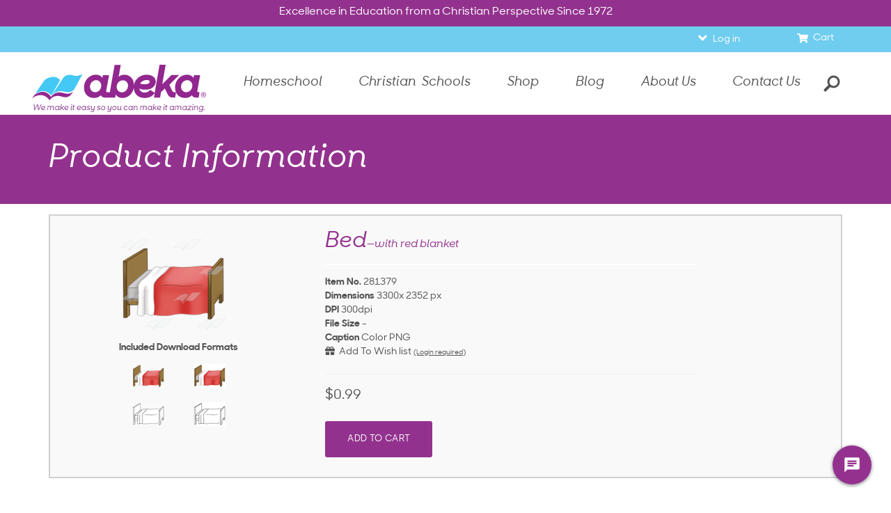

--- FILE ---
content_type: text/html; charset=utf-8
request_url: https://www.abeka.com/abekaonline/mediadescription.aspx?id=281379
body_size: 40080
content:


<!DOCTYPE html>
<html lang="en">
<head id="ctl00_Head1"><link href="../App_Themes/ABBTheme/dotNet.css" type="text/css" rel="stylesheet" /><meta charset="utf-8" /><meta name="format-detection" content="telephone=no" /><link rel="canonical" href="https://www.abeka.com/abekaonline/mediadescription.aspx?sbn=281379"><title>
	Abeka | Clip Art | Bed&mdash;with red blanket
</title>
    <script>
      // Global Variables
      var listrakMerchantID = '0budItA45m2j';
      var GAtag = "GTM-W4RX6Z6";

      // Google Tag Manager
      (function (w, d, s, l, i) {
        w[l] = w[l] || []; w[l].push({ 'gtm.start': new Date().getTime(), event: 'gtm.js' });
        var f = d.getElementsByTagName(s)[0], j = d.createElement(s), dl = l != 'dataLayer' ? '&l=' + l : '';
        j.async = true; j.src = 'https://www.googletagmanager.com/gtm.js?id=' + i + dl; f.parentNode.insertBefore(j, f);
      })(window, document, 'script', 'dataLayer', GAtag);
    </script>
  

  <!-- Latest compiled and minified CSS -->
  <link rel="preload" as="style" onload="this.onload=null;this.rel='stylesheet'" href="/Includes/css/bootstrap-3.4.1.min.css?update=6232020" />
  <noscript><link rel="stylesheet" href="/Includes/css/bootstrap-3.4.1.min.css?update=6232020"></noscript>

  <link rel="preload" as="style" onload="this.onload=null;this.rel='stylesheet'" href="/Includes/css/jquery.confirm.css?update=8151" />
  <noscript><link rel="stylesheet" href="/Includes/css/jquery.confirm.css?update=8151"></noscript>

  <link rel="icon" href="/Images/favicon.ico?update=1" type="image/x-icon" />
  <link rel="apple-touch-icon" href="/apple-touch-icon.png" /> <!-- Homepage shortcut icon for iOS -->
  <link rel="icon" href="/android-icon.png" /> <!-- Homepage shortcut icon for android -->

  <link rel="preload" as="style" onload="this.onload=null;this.rel='stylesheet'" href="/Includes/css/grid.css?update=MM080521" />
  <noscript><link rel="stylesheet" href="/Includes/css/grid.css?update=MM080521"></noscript>

  <link rel="preload" as="style" onload="this.onload=null;this.rel='stylesheet'" href="/Includes/css/jquery-ui2014.css?update=8151" />
  <noscript><link rel="stylesheet" href="/Includes/css/jquery-ui2014.css?update=8151"></noscript>
  <!-- <link rel="stylesheet"  href="/Includes/css/style-blueacorn.css?update=1" /> -->
  <link rel="preload" as="style" onload="this.onload=null;this.rel='stylesheet'" href="/Includes/css/styleathome.css?update=8152" />
  <noscript><link rel="stylesheet" href="/Includes/css/styleathome.css?update=8152"></noscript>

  <link rel="preload" as="style" onload="this.onload=null;this.rel='stylesheet'" href="/Includes/css/styleatschool.css?update=8152" />
  <noscript><link rel="stylesheet" href="/Includes/css/styleatschool.css?update=8152"></noscript>

  <link rel="preload" as="style" onload="this.onload=null;this.rel='stylesheet'" href="/Includes/css/styleacademy.css?update=8152" />
  <noscript><link rel="stylesheet" href="/Includes/css/styleacademy.css?update=8152"></noscript>

  <link rel="preload" as="style" onload="this.onload=null;this.rel='stylesheet'" href="/Includes/css/slidebars.css?update=MM070121" />
  <noscript><link rel="stylesheet" href="/Includes/css/slidebars.css?update=MM070121"></noscript>

  <link rel="preload" as="style" onload="this.onload=null;this.rel='stylesheet'" href="/Includes/css/meganizr.css?update=MM062321" />
  <noscript><link rel="stylesheet" href="/Includes/css/meganizr.css?update=MM062321"></noscript>

  <link rel="preload" as="style" onload="this.onload=null;this.rel='stylesheet'" href="/Includes/fonts/abekadigital-icon-font/styles.css?update=8151" />
  <noscript><link rel="stylesheet" href="/Includes/fonts/abekadigital-icon-font/styles.css?update=8151"></noscript>

  <link rel="preload" as="style" onload="this.onload=null;this.rel='stylesheet'" href="/Includes/css/dotNet.css?update=8151" />
  <noscript><link rel="stylesheet" href="/Includes/css/dotNet.css?update=8151"></noscript>

  <link rel="preload" as="style" onload="this.onload=null;this.rel='stylesheet'" href="/Includes/css/AcademicColors.css?update=8151" />
  <noscript><link rel="stylesheet" href="/Includes/css/AcademicColors.css?update=8151"></noscript>

  <link rel="preload" as="style" onload="this.onload=null;this.rel='stylesheet'" href="/Includes/css/ABAForms.css?update=8151" />
  <noscript><link rel="stylesheet" href="/Includes/css/ABAForms.css?update=8151"></noscript>

  <link rel="preload" as="style" onload="this.onload=null;this.rel='stylesheet'" href="/Includes/css/form.css?update=51520"/>
  <noscript><link rel="stylesheet" href="/Includes/css/form.css?update=51520"></noscript>

  <link rel="preload" as="style" onload="this.onload=null;this.rel='stylesheet'" href="/Includes/css/buttons.css?update=3"/>
  <noscript><link rel="stylesheet" href="/Includes/css/buttons.css?update=3"></noscript>

  <link rel="preload" as="style" onload="this.onload=null;this.rel='stylesheet'" href="/Includes/css/animate.css?update=8151" />
  <noscript><link rel="stylesheet" href="/Includes/css/animate.css?update=8151"></noscript>

  <link rel="preload" as="style" onload="this.onload=null;this.rel='stylesheet'" href="/Includes/css/meganizr-new.css?update=KG051225" />
  <noscript><link rel="stylesheet" href="/Includes/css/meganizr-new.css?update=KG051225"></noscript>

  <link rel="preload" as="style" onload="this.onload=null;this.rel='stylesheet'" href="/Includes/css/selectize.css?update=MM010622" />
  <noscript><link rel="stylesheet" href="/Includes/css/selectize.css?update=MM010622"></noscript>

  <link rel="preload" as="style" onload="this.onload=null;this.rel='stylesheet'" href="/Includes/css/controls/controllers/master.css?update=MM071921" />
  <noscript><link rel="stylesheet" href="/Includes/css/controls/controllers/master.css?update=MM071921"></noscript>

  <link rel="preload" as="style" onload="this.onload=null;this.rel='stylesheet'" href="/Includes/css/hero-blocks.css?update=MM052322" />
  <noscript><link rel="stylesheet" href="/Includes/css/hero-blocks.css?update=MM052322"></noscript>

  <link rel="preload" as="style" onload="this.onload=null;this.rel='stylesheet'" href="/Includes/css/ABBStyleEdits.css?update=DL6242020" />
  <noscript><link rel="stylesheet" href="/Includes/css/ABBStyleEdits.css?update=DL6242020"></noscript>

  <link rel="preload" as="style" onload="this.onload=null;this.rel='stylesheet'" href="/Includes/css/ABekaOnline.css?update=MM072721" />
  <noscript><link rel="stylesheet" href="/Includes/css/ABekaOnline.css?update=MM072721"></noscript>

  <link rel="stylesheet" href="/Includes/css/style.min.css?update=KG021125">

  <link rel="preload" as="style" onload="this.onload=null;this.rel='stylesheet'" href="/Includes/css/print.css?update=MM0605" />
  <noscript><link rel="stylesheet" href="/Includes/css/print.css?update=MM0605"></noscript>
<link rel="stylesheet" href="/Includes/css/owl.carousel.min.css" /><link id="ctl00_floatingFooter" rel="stylesheet" href="/Includes/css/floating-footer.css?update=MM070221" media="(max-width:767px)" /><link rel="stylesheet" href="/Includes/css/owl.theme.default.css" /><link rel="stylesheet" href="/Includes/css/deferred-payment.css?update=51420" />
    <meta property="og:url" content="https://www.abeka.com/">
    <meta property="og:title" content="">
    <meta property="og:description" content="Excellence in Education from a Christian Perspective">
    <meta property="og:site_name" content="Abeka">
    <meta property="og:image" content="https://static.abeka.com/ABeka/images/MetaSharing/ABBSocialShare.jpg">
    <meta property="fb:app_id" content="1727410397523598" />
    <meta property="og:type" content="website">
    <meta property="og:locale" content="en_US">
  
    <link href="/Includes/css/controls/layers/shopping-cart.css?update=MM080521" rel="stylesheet"  />
    <style>
        .claItem {
            display: inline-block;
            vertical-align: middle;
            text-align: center;
            padding-top: 5px;
            width: 85px;
        }

        .claItemWithBorder {
            border-radius: 5px;
            background: -moz-linear-gradient(top, rgba(0,0,0,0.05) 0%, rgba(0,0,0,0.15) 50%, rgba(0,0,0,0.05) 100%); /* FF3.6+ */
            background: -webkit-gradient(linear, left top, left bottom, color-stop(0%,rgba(0,0,0,0.05)), color-stop(50%,rgba(0,0,0,0.15)), color-stop(100%,rgba(0,0,0,0.05))); /* Chrome,Safari4+ */
            background: -webkit-linear-gradient(top, rgba(0,0,0,0.05) 0%,rgba(0,0,0,0.15) 50%,rgba(0,0,0,0.05) 100%); /* Chrome10+,Safari5.1+ */
            background: -o-linear-gradient(top, rgba(0,0,0,0.05) 0%,rgba(0,0,0,0.15) 50%,rgba(0,0,0,0.05) 100%); /* Opera 11.10+ */
            background: -ms-linear-gradient(top, rgba(0,0,0,0.05) 0%,rgba(0,0,0,0.15) 50%,rgba(0,0,0,0.05) 100%); /* IE10+ */
            background: linear-gradient(to bottom, rgba(0,0,0,0.05) 0%,rgba(0,0,0,0.15) 50%,rgba(0,0,0,0.05) 100%); /* W3C */
            filter: progid:DXImageTransform.Microsoft.gradient( startColorstr='#0d000000', endColorstr='#0d000000',GradientType=0 ); /* IE6-9 */
            border: 1px solid #AAA;
        }

        .claItemComp {
            padding: 0;
            margin: 0;
            width: inherit;
            margin: 3px 2px;
        }

        .claItem span {
            display: block;
            padding: 3px 10px 5px 10px;
        }

        .claItemAnchor,
        .claItemAnchor:hover {
            color: #FFF;
            text-decoration: none;
            padding: 0;
        }

        #btnAddToCart,
        #btnAddToCart2 {
            margin-bottom: 8px;
        }

        .NewSlideContainer {
            position: relative;
        }

        .NewSlideImage {
            position: absolute;
            top: -2px;
            left: -2px;
        }

        .NSIExtra {
            display: none;
        }

        #clcMain {
            top: 2px;
            left: 2px;
        }
        .claHeaderTitle {
            font-size: 20px;
        }
        .claSubtitle {
            font-size: 16px;
        }
        .price_label{
            font-size: 20px;
        }
        .product__section{
           padding-left: 0px !important;
           padding-right: 0px !important;
           text-align: left !important;
        }

        .clipartDescriptionContainer{
           vertical-align: top;
           padding-left: 15px;
           padding-right: 15px;
        }
    </style>


<script>
  let myVal = atob("SW5zdHJ1bWVudGF0aW9uS2V5PWE0ODA3OTY4LTAxOWItNDI2MS05YjFmLTZlMzg1ZWE5ZGYzODtJbmdlc3Rpb25FbmRwb2ludD1odHRwczovL2Vhc3R1cy04LmluLmFwcGxpY2F0aW9uaW5zaWdodHMuYXp1cmUuY29tLw==");
  !function(T,l,y){var S=T.location,k="script",D="connectionString",C="ingestionendpoint",I="disableExceptionTracking",E="ai.device.",b="toLowerCase",w="crossOrigin",N="POST",e="appInsightsSDK",t=y.name||"appInsights";(y.name||T[e])&&(T[e]=t);var n=T[t]||function(d){var g=!1,f=!1,m={initialize:!0,queue:[],sv:"5",version:2,config:d};function v(e,t){var n={},a="Browser";return n[E+"id"]=a[b](),n[E+"type"]=a,n["ai.operation.name"]=S&&S.pathname||"_unknown_",n["ai.internal.sdkVersion"]="javascript:snippet_"+(m.sv||m.version),{time:function(){var e=new Date;function t(e){var t=""+e;return 1===t.length&&(t="0"+t),t}return e.getUTCFullYear()+"-"+t(1+e.getUTCMonth())+"-"+t(e.getUTCDate())+"T"+t(e.getUTCHours())+":"+t(e.getUTCMinutes())+":"+t(e.getUTCSeconds())+"."+((e.getUTCMilliseconds()/1e3).toFixed(3)+"").slice(2,5)+"Z"}(),iKey:e,name:"Microsoft.ApplicationInsights."+e.replace(/-/g,"")+"."+t,sampleRate:100,tags:n,data:{baseData:{ver:2}}}}var h=d.url||y.src;if(h){function a(e){var t,n,a,i,r,o,s,c,u,p,l;g=!0,m.queue=[],f||(f=!0,t=h,s=function(){var e={},t=d.connectionString;if(t)for(var n=t.split(";"),a=0;a<n.length;a++){var i=n[a].split("=");2===i.length&&(e[i[0][b]()]=i[1])}if(!e[C]){var r=e.endpointsuffix,o=r?e.location:null;e[C]="https://"+(o?o+".":"")+"dc."+(r||"services.visualstudio.com")}return e}(),c=s[D]||d[D]||"",u=s[C],p=u?u+"/v2/track":d.endpointUrl,(l=[]).push((n="SDK LOAD Failure: Failed to load Application Insights SDK script (See stack for details)",a=t,i=p,(o=(r=v(c,"Exception")).data).baseType="ExceptionData",o.baseData.exceptions=[{typeName:"SDKLoadFailed",message:n.replace(/\./g,"-"),hasFullStack:!1,stack:n+"\nSnippet failed to load ["+a+"] -- Telemetry is disabled\nHelp Link: https://go.microsoft.com/fwlink/?linkid=2128109\nHost: "+(S&&S.pathname||"_unknown_")+"\nEndpoint: "+i,parsedStack:[]}],r)),l.push(function(e,t,n,a){var i=v(c,"Message"),r=i.data;r.baseType="MessageData";var o=r.baseData;return o.message='AI (Internal): 99 message:"'+("SDK LOAD Failure: Failed to load Application Insights SDK script (See stack for details) ("+n+")").replace(/\"/g,"")+'"',o.properties={endpoint:a},i}(0,0,t,p)),function(e,t){if(JSON){var n=T.fetch;if(n&&!y.useXhr)n(t,{method:N,body:JSON.stringify(e),mode:"cors"});else if(XMLHttpRequest){var a=new XMLHttpRequest;a.open(N,t),a.setRequestHeader("Content-type","application/json"),a.send(JSON.stringify(e))}}}(l,p))}function i(e,t){f||setTimeout(function(){!t&&m.core||a()},500)}var e=function(){var n=l.createElement(k);n.src=h;var e=y[w];return!e&&""!==e||"undefined"==n[w]||(n[w]=e),n.onload=i,n.onerror=a,n.onreadystatechange=function(e,t){"loaded"!==n.readyState&&"complete"!==n.readyState||i(0,t)},n}();y.ld<0?l.getElementsByTagName("head")[0].appendChild(e):setTimeout(function(){l.getElementsByTagName(k)[0].parentNode.appendChild(e)},y.ld||0)}try{m.cookie=l.cookie}catch(p){}function t(e){for(;e.length;)!function(t){m[t]=function(){var e=arguments;g||m.queue.push(function(){m[t].apply(m,e)})}}(e.pop())}var n="track",r="TrackPage",o="TrackEvent";t([n+"Event",n+"PageView",n+"Exception",n+"Trace",n+"DependencyData",n+"Metric",n+"PageViewPerformance","start"+r,"stop"+r,"start"+o,"stop"+o,"addTelemetryInitializer","setAuthenticatedUserContext","clearAuthenticatedUserContext","flush"]),m.SeverityLevel={Verbose:0,Information:1,Warning:2,Error:3,Critical:4};var s=(d.extensionConfig||{}).ApplicationInsightsAnalytics||{};if(!0!==d[I]&&!0!==s[I]){var c="onerror";t(["_"+c]);var u=T[c];T[c]=function(e,t,n,a,i){var r=u&&u(e,t,n,a,i);return!0!==r&&m["_"+c]({message:e,url:t,lineNumber:n,columnNumber:a,error:i}),r},d.autoExceptionInstrumented=!0}return m}(y.cfg);function a(){y.onInit&&y.onInit(n)}(T[t]=n).queue&&0===n.queue.length?(n.queue.push(a),n.trackPageView({})):a()}(window,document,{
    src: "https://js.monitor.azure.com/scripts/b/ai.2.min.js", // The SDK URL Source
    crossOrigin: "anonymous", // When supplied this will add the provided value as the cross origin attribute on the script tag
    cfg: { // Application Insights Configuration
      connectionString : myVal
  }});
  let acct = '';
  if (typeof(appInsights) != "undefined" && acct != '' && acct != 'guest') {
    appInsights.setAuthenticatedUserContext(acct);
  }
</script>

<script src="/Includes/javascript/jquery-3.6.0.min.js"></script>
<script src="/Includes/javascript/jquery-migrate-3.3.2.min.js"></script>
<script src="/Includes/javascript/jquery-ui-1.12.1.min.js?update=MM072621"></script>
<!-- Add the totop link to each page -->
<script src="/Includes/javascript/jquery.ui.totop.js?update=8152"></script>
<!-- Mobile menu -->
<script src="/Includes/javascript/slidebars-0.10.3.min.js?update=MM070121"></script>
<script src="/Includes/javascript/wow/wow.js?update=8152"></script>
<script src="/Includes/javascript/jquery-custom.js?update=8152"></script>
<script src="/Includes/javascript/selectize.min.js?update=DL7172020"></script>
<script src="/Includes/javascript/jquery.matchHeight-0.7.2.min.js?update=8152"></script>
<script src="/Includes/javascript/jquery.commonScripts.min.js?update=SMM51525"></script>
<script src="/Includes/javascript/jquery.mousewheel.js?update=8152"></script>
<script src="/Includes/javascript/jquery.cookie.js?update=DL6232020"></script>
<script src="/Includes/javascript/jquery.sticky.js?update=8152"></script>
<script src="/Includes/javascript/jquery.swiftype.autocomplete.js?update=DL7172020"></script>
<script src="/Includes/javascript/parallax-1.5.0.min.js?update=8152"></script>
<script src="/Includes/javascript/jquery.mobileTable.js?update=DL762020"></script>
<script src="/Includes/javascript/ABBScripts.js?update=SM92921"></script>
<script src="/Includes/javascript/Toggle.min.js?update=MM070221"></script>
<script src="/Includes/javascript/jquery.newsletter.js?update=DL7172020"></script>
<!-- For scrolling to and opening tabs and accordions -->
<script src="/Includes/javascript/jquery.manageTabs.min.js?update=MM092721"></script>

<script src="/Includes/javascript/bootstrap-3.4.1.min.js?update=DL6302020"></script>

<script src="/Includes/javascript/script.js?update=SM939"></script>
<script src="/Includes/javascript/device.min.js" defer="defer"></script>

<script>
   $(function () {
      // Create the totop button
      $().UItoTop({ easingType: 'easeOutQuart' });

      $('.modal-container .modal').on('show.bs.modal', function () {
         window.setTimeout((function () { $(".modal-backdrop").appendTo(".modal-container"); }), 50);
      });
   });
   </script>

<script type="text/javascript" charset="utf-8">
 (function (g, e, n, es, ys) {
  g['_genesysJs'] = e;
  g[e] = g[e] || function () {
   (g[e].q = g[e].q || []).push(arguments)
  };
  g[e].t = 1 * new Date();
  g[e].c = es;
  ys = document.createElement('script'); ys.async = 1; ys.src = n; ys.charset = 'utf-8'; document.head.appendChild(ys);
 })(window, 'Genesys', ' https://apps.usw2.pure.cloud/genesys-bootstrap/genesys.min.js', {
  environment: 'prod-usw2',
  deploymentId: '1c2d1a01-60bc-484c-b533-95ac77296b00'
 });
</script>

<meta name="viewport" content="width=device-width, initial-scale=1.0" />

  <script src="/Includes/javascript/owl.carousel.min.js"></script>

  <script src="//static.abeka.com/Shared/JavaScript/SiteIdentifier.js" crossorigin="anonymous"></script>

  <script>
    if (typeof (flowplayer) != 'undefined')
      flowplayer(function (api, root) {});

    $(document).ready(function () {
      var isSignUp = getUrlVars()["EmailSignUp"];
      if (isSignUp != null && (($('#deferredPayment').css('display') == 'none') && ($('#deferredPaymentNotification').css('display') == 'none'))) {
        $('#newsLetterSignup').modal('show');
      }
      function getUrlVars() {
        var vars = [], hash;
        var hashes = window.location.href.slice(window.location.href.indexOf('?') + 1).split('&');
        for (var i = 0; i < hashes.length; i++) {
          hash = hashes[i].split('=');
          vars.push(hash[0]);
          vars[hash[0]] = hash[1];
        }
        return vars;
      }

      var ua = navigator.userAgent.toLowerCase();
      // Android 4.4 and lower
      if ((ua.indexOf("android") !== -1) &&
        (ua.indexOf("chrome") == -1) &&
        (ua.indexOf("firefox") == -1) &&
        (ua.indexOf("iemobile") == -1) &&
        (ua.indexOf("opera") == -1)) {
        $("#banner").css('display', 'block');
        $("#browserLink").attr('href', '//www.google.com/chrome/');
      }

      // Deferred Notification Call
      if ($('#IsSchool').attr('value') === 'True' && !$.cookie('DeferredPaymentNotification2019') && (new Date() < new Date(2019, 5, 15))) {
        deferredPayment_notif();
      }

      if (!$.cookie('HideSmsPopup') && navigator.cookieEnabled && /^\/homeschool\//i.test(window.location.pathname) && $('body').hasClass('isMobile')) {
        window.setTimeout(function () {
          if (!$.cookie('HideSmsPopup') && (($('#deferredPayment').css('display') === 'none') && ($('#deferredPaymentNotification').css('display') === 'none'))) {
            createCookie('HideSmsPopup', 'Yes');
            _ltk.Popup.openManualByName('SMS-TTJ - Manual' + (window.location.hostname === 'test.abeka.com' ? ' - TEST' : ''));
          }
        }, 30000);
      }
      else
        if (!$.cookie('HideEmailPopup') && !$.cookie('EmailSubscribe') && navigator.cookieEnabled) {
          // Show the EmailSubscribe popup for first time users after the specified time.
          window.setTimeout(
            function () {
              // Checking cookie again in case they opened the signup themselves.
              if (!$.cookie('HideEmailPopup') && !$.cookie('EmailSubscribe') && (($('#deferredPayment').css('display') == 'none') && ($('#deferredPaymentNotification').css('display') == 'none'))) {
                createCookie("HideEmailPopup", "Yes");
                $('#newsLetterSignup').attr("data-popup", "True");

                // Close calendar
                $.datepicker._hideDatepicker();
                $(".hasDatepicker").blur();

                // Desktop/Tablet code.
                if (window.innerWidth > 767) {
                  $('#newsLetterSignup').modal('show');
                }
                // Mobile device code.
                else {
                  $('#ConnectWithUs').addClass('popup');
                  $("#ConnectWithUs").attr("style", "display: none");
                  $("#ConnectWithUs").slideDown("slow");
                }
              }
            }, 30000);
        }

      $(".owl-carousel-banner").owlCarousel({
        loop: true,
        items: 1,
        animateOut: 'slideOutDown',
        animateIn: 'slideInDown',
        autoplay: true,
        autoplayHoverPause: false,
        mouseDrag: false,
        touchDrag: false
      });

      if ($(window).width() < 700) {
        $(".owl-carousel-banner").trigger('stop.owl.autoplay');
      }

      // Temporary Closure Announcement
      getAnnouncement();


    });

    // Deferred Payments Notification ---------------------------------------
    function deferredPayment_notif() {
      setTimeout(function () {
        createCookie('DeferredPaymentNotification2019', 'Yes');
        if (window.innerWidth > 767) {
          $('#deferredPayment').modal('show');
        }
        else { // Mobile Code
          $('#deferredPaymentNotification').stop(true, false).slideDown("slow");
        }
      }, 0);
    }

    onResizeDone(function (e) {
      if ($(window).width() < 700) {
        $(".owl-carousel-banner").trigger('stop.owl.autoplay');
      }
    }, 250);

    // If the user scrolls to the footer on mobile, dock the popup to the footer.
    $(window).on("scroll", function () {
      // Showing the footer is only done for mobile here because it is already shown for desktop/tablet in ABBStyleEdits.css
      if (window.innerWidth <= 767) {
        if ($(this).scrollTop() > ($('#div_footer').offset().top + $('#div_footer').outerHeight() - $(window).height())) {
          $('#ConnectWithUs').removeClass('popup');
          $("#ConnectWithUs").css("display", "block");
        }
      }
    });

    // Changed the floating footer back to a fixed footer at the bottom of the page.
    function dockEmailSubscribe() {
      var functionStatus = $("#ConnectWithUs").slideUp("slow");
      $.when(functionStatus).done(function () {
        $('#ConnectWithUs').removeClass('popup');
        $("#ConnectWithUs").css("display", "block");
      });
    }

    // Create a cookie if it doesn't already exist.
    function createCookie(name, value) {
      if (String.prototype.trim.call(name) && !$.cookie(name)) {
        document.cookie = name + "=" + value + "; path=/; expires=" + new Date(new Date().setFullYear(new Date().getFullYear() + 1));
      }
    }

    // Smooth Scrolling for id
    document.querySelectorAll('a[href^="#"]').forEach(anchor => {
      anchor.addEventListener('click', function (e) {
        e.preventDefault();

        document.querySelector(this.getAttribute('href')).scrollIntoView({
          behavior: 'smooth'
        });
      });
    });
  </script>
  
  <meta name="keywords" content="168289,168297,bed,bedding,bedroom,bedspread,blanket,comforter,covers,footboard,furniture,headboard,household items,made,mattress,numbers and skills with button bear,preschool,sheet">
  <script>
    var timoutimage;

    function TimoutSetMainImage() {
      clearTimeout(timoutimage);
      timoutimage = setTimeout(function () {
        jQuery('.NewSlideImage').stop().fadeOut();
        jQuery('#clcMain').fadeIn();
      }, 2000);
    }

    function SetComponentImage(sbn) {
      clearTimeout(timoutimage);
      jQuery('.NewSlideImage').not('#' + sbn).stop().fadeOut();
      jQuery('#' + sbn).fadeIn();

      jQuery('.fileInfo').not('.' + sbn + 'info').stop().hide();
      jQuery('.' + sbn + 'info').fadeIn();
    }

    $(function () {
      var _sbn = jQuery("#hfItemNumber").val();
      let productPrice = $('.price_label').text().replace('$', '');
      let productTitle = $('.product-title').text().trim();
      

      jQuery('.downloadoptions').tooltip({
        track: true,
        content: function () {
          switch (jQuery(this).prop('title')) {
            case "png":
              return "This file is best used in Windows versions of Office. This file will print well up to 8.5\" x 11\" and can be easily placed in Word or PowerPoint.";
            case "pdf":
              return "This file is best for large printing. A PDF can be printed at almost any size. If you're printing the image larger than 8.5\" x 11\", the PDF file is right for you. This file is also compatible with Mac versions of Office.";
            default:
              return "";
          }
        }
      });

      jQuery('.claItemComp').popover({
        track: true
      });

      $("#btnAddToCart, #btnAddToCart2").on("click", function () {
        var pInCartID = (this.id == 'btnAddToCart' ? $("#pInCart") : $("#pInCart2"));
        $(pInCartID).html('<i class="fa fa-spin fa-spinner" style="margin-left: 68px;"></i>').show();

        jQuery.ajax({
          url: '/ABekaOnline/AddToCart.ashx',
          method: 'POST',
          data:
          {
            sbn: _sbn,
            options: '',
            quantity: '1',
            productName: productTitle,
            displayDiscount: '0',
            price: productPrice
          },
          success: function (res) {
            eval(res);
            $('#lblErrorMessage').hide();
          },
          error: function (data, text, error) {
            $("#lblErrorMessage").html('We&#8217;re sorry; an error has occurred. Please try again or contact us at 1-877-223-5226.').show(); // (" + error + ")
            $(pInCartID).hide();
          }
        });
        return false;
      });

      function AddToWishlist(e) {
        if (e && e.target) {
          var _box = document.getElementById('divWishlistResult');

          if (_box && _sbn) {
            if (_box.getElementsByClassName('fa-spin fa-spinner').length) {
              // wait...
            } else {
              var _spin = document.createElement('i');
              _spin.classList.add('fa', 'fa-spin', 'fa-spinner');

              $.ajax({
                url: '/AbekaOnline/CallbackHandler.ashx',
                cache: false,
                method: 'POST',
                dataType: 'json',
                timeout: 30000,
                data: {
                  sbn: _sbn,
                  quantity: 1
                },
                beforeSend: function (xhr) {
                  $('#lblErrorMessage').hide();
                  while (_box.firstChild) {
                    _box.removeChild(_box.firstChild);
                  }
                  _box.appendChild(_spin);
                },
                success: function (result) {
                  var _new = document.createElement('span');
                  _new.setAttribute('class', 'small');
                  _new.setAttribute('style', 'display: none;');

                  if (result.Response === 'OK') {
                    var $wlLinkBox = $('<div class="small" style="display:none; margin-left:25px"><a target="_blank" href="/AbekaOnline/Wishlist.aspx">Go to Wish list</a></div>');
                    _box.appendChild($wlLinkBox[0]);
                    $wlLinkBox.fadeIn(500);

                    _new.innerHTML = 'Added!';
                    setTimeout(function () { $(_new).fadeOut(1000, _new.remove) }, 3000);
                  } else {
                    if (result.ErrorMessage === 'Login Required') {
                      _new.innerHTML = '<a href="/ABekaOnline/CustomerService/CustomerLogin.aspx">(Login required)</a>';
                    } else {
                      $("#lblErrorMessage").html('We&#8217;re sorry; an error has occurred. Please try again or contact us at 1-877-223-5226.').show();
                    }
                  }

                  if (_new.innerHTML.replace(/\s+/g, '')) {
                    _box.prepend(_new);
                    $(_new).fadeIn(500);
                  }
                },
                error: function (data, text, error) {
                  $("#lblErrorMessage").html('We&#8217;re sorry; an error has occurred. Please try again or contact us at 1-877-223-5226.').show();
                }
              }).done(function (msg) {
                _spin.remove();
              });
            }
          }
        }
      }

      $('#lkbAddToWishlist').on('click', function (e) {
        e.stopPropagation(), e.preventDefault(), AddToWishlist(e);
        return false;
      });

      dataLayer.push({ 'ecommerce': null });  // Clear the previous ecommerce object.
      dataLayer.push({
        'event': "view_item",
        'ecommerce': {
          'items': [{
            'item_id': _sbn.replace(/^0+/,''),
            'item_name': productTitle,
            'currency': "USD",
            'discount': '0',
            'price': productPrice
          }]
        }
      });

      $('.product__related-items').on("click", ".scrolling-item", function () {
        let item = $(this);
        let sbn = item.prop('href').match(/sbn=(.*)/);
        dataLayer.push({ 'ecommerce': null });  // Clear the previous ecommerce object.
        dataLayer.push({
          'event': "select_item",
          'ecommerce': {
            'item_list_name': "suggestions",
            'items': [{
              'item_id': sbn? sbn[sbn.length - 1] : '',
              'item_name': item.find('.product__related-title').text(),
              'currency': "USD",
              'discount': "",
              'price': item.find('.product__related-price').text().replace('$', ''),
              'index': item.closest('.slick-slide').data('slick-index') + 1
            }]
          }
        });
      });
    });

    function ClickRow(row, purchased) {
      if (row != null) {
        jQuery(row).find('input[name=DownloadOptions]').prop('checked', true);
      }
    }

    function UpdateCartCount(itemCount, sbn, totalCount, message) {
      var pInCartID = $('#pInCart');

      // update cart count
      if (itemCount > 0) {
        $(pInCartID).html('Your <a href="/ABekaOnline/ViewCart.aspx">cart</a> has ' + itemCount + ' of this item');
        $(pInCartID).show();
      }
      else {
        $(pInCartID).hide();
      }

      if (message != "" && message != "Added to cart.") {
        $('#lblErrorMessage').html(message).show();
      }
      else {
        $('#lblErrorMessage').hide();
      }

      if (totalCount > 0) {
        $('.shopping_cart.cartLink').find('.count').html(totalCount);
        $('.shopping_cart.cartLink').find('.count').show();
      }
      else {
        $('.shopping_cart.cartLink').find('.count').empty();
        $('.shopping_cart.cartLink').find('.count').hide();
      }
    }

  </script>
  <script>callListrak(function(){"undefined"!= typeof _ltk&&_ltk.Activity&&_ltk.Activity.AddProductBrowse("0000281379".replace(/\s/g,'').replace(/^0+/,''))})</script>
  <script src="/Includes/javascript/ltk_recommendations.js?update=JM382022" defer></script>
<script>$(function(){var $txtSearch = $('#txtSearch');$('#searchForm').on('submit', function(e) {e.preventDefault(),window.location.assign('/Search.aspx#stq=' + encodeURIComponent($txtSearch.val()))})});</script>
  <style>
    .flowplayer .fp-color {
      background-color: #93328e;
    }

    #sidemenu ul {
      padding-left: 18px;
    }
  </style>
</head>
<body>
  <!-- Google Tag Manager (noscript) -->
  <noscript>
    <iframe src="https://www.googletagmanager.com/ns.html?id=GTM-W4RX6Z6" height="0" width="0" style="display:none;visibility:hidden"></iframe>
  </noscript>
  <!-- End Google Tag Manager (noscript) -->
  

  <div id="sb-site">

    <form id="searchForm" class="searchRelated">
      <div class="searchBox searchRelated">
        <input id="txtSearch" name="searchBox" type="text" class="searchRelated searchInput" placeholder="What can we help you find?"
          data-engine-key="jzxfoUWLrMLSd2HGyipc" data-current-roles='["*","MAGENTOATHOME"]'
          data-price-group="retail" />
        <button id="btnSearch" type="submit" class="themeBG searchRelated"><span class="text">Search</span><span class="searchIcon"></span></button>
      </div>
    </form>
    <form method="post" action="./mediadescription.aspx?id=281379" id="aspnetForm">
<div class="aspNetHidden">
<input type="hidden" name="hfItemNumber" id="hfItemNumber" value="0000281379" />
<input type="hidden" name="__EVENTTARGET" id="__EVENTTARGET" value="" />
<input type="hidden" name="__EVENTARGUMENT" id="__EVENTARGUMENT" value="" />
<input type="hidden" name="__VIEWSTATE" id="__VIEWSTATE" value="rGWaMUv1vPCELRKOdJ7VdWNX22S8Zyg0MK5iBRzndtpvL6KtLh8y+FWE1nlU/tNuUCQItY63+QmSTMJNakzSrOrwxKM7MWteCekq72kRkcpqhseYd1gJiKd+gk++zc7AKzeJ6JZKxnrzp6nS791PmfnmZbD0BKLWMmQBVgBsMrdXb3n+82K09llkHAPhzCOc1/piaBBNHKCSSLKUaUNEKxi8w+/GsqVtauWdHNSQbeW+eoaQ5Xl9CPTQeQxxKFhyACvXDffwMFzdWHAv4ge3eANHmrbzav01zDAa4vLQFw16ncBEJazGyQR6rNVMoFmubN9RTMZqf7Kj3ZXpUinoVRxE9RyqROxPcOdxQx7QS0bjoh5pgb7DOAgcA+VDZePCVh0L/ChZF2LjwcZq1Kijmv8K8nfIaMvTIH+k4CedlI0YwZXq2kvVdA65jqW0GV0SGF/4go7FpuNqUpiQKkVj1gA4DOi/sBJUszMu3UDttA02u9wVp2RYoVBlCwvQm+F9fNAJn5/dklHyouEsF4r/TgoSp6JYwibddy50FbZtVLhNOzFJfdUNy2+E7qBCVflANKFKmcAgf9GsTA/SCrku3U+W6mH8p9utbbHa0LzYg3vTr5YDErLIWD6VufdlvK2oovyaWhtsXjO8DPCJgx3j2qlylZeclpO4ux/6glfxTgdikl0cTKj1uiI8OLLZC1ojILAFgeUgcId//BWh6K8V87PPfp6k+WQYFOutfWzPF3GSXsb64G4jIyZkwFePxux3/zM0H7gDKNKitC+7f22ZRfeSaVHw52fQdd995Hq+iKRpjEBipv5EKvzIslD+zhh9rgGO3Bwmla+PbFvMwXg8dv+iIQn8zEPLSF5dMluib5iXnpznp0f+r7rnkMKHHyIw6R4jqOznYiSt+/y8gJ0djvM3NjL+iBvQfY5YJCTXz4J3kHjZEXXB3ORcEFe6ygSV2TP1Jmk2Xkh4Jq0If7yd/PBxn5getfauHaRzmkPDeQnkYy2t5vFh4/9E+Gk7onmFaNYZxXNEi9IwZtgDGNoSwXO4VKPAj/bYXpzo79Mjy4qjFzc7s+R4ACWrytWv2gJDqPF89PxgkzmH7sbTb5DNMjEtqBwLHI1C6iKuCJEUrZb2MW6Xsinx1mxXyAwXDsyE2HJlTkUs8GL27zOyeeUWzxzBC3Oy/rHEiVH+h9Wx+50nYWBz85DwUEkL/XSartZTXHb14Fxljk1uSXB893b7c3aRMS40NGABVvFnABr8wf/w2DaeIKnGPuXoQEnwlLmeZ/UlHbPyORhWN9KckdBsIuCvjACvSErAAPrDY8luzI5vSa+9epSWYQ7mzGBJ8S/xCQcqg4sMIgSRw98TLFUeg+xej7jpzfnrUE+WGWFGZXopFOhmMfH8pX7YwphqmtFDaFm367WmI83/tAhwPnAMLmsGih/ifV8JwHTRJU01t3pFdE8LIc4TJSZq8Ex0L5kKczPjN0xRS8B+47tigf5UDsayE+k1fdwaW1OM+MvMpt4c/iKOeO7x9FxMN1z1hOF3wTmUFLEnecc4PXdBep9COXUJeIOYTJus3o7/1w4pOcI9zS58NXYc8yyRhVd+JPQD1FwYnY5493+dwNe1awImxS4y0apqAwfuJlaMwo9jjjAOBIvg/x1lfK+l/9BoRVPzDHEW0uHxauE/NVL+5/sthX/ZSvEtvznyoc7ieIIvuTIO7WWv2fRylGkLuRog4K+4uwKidTpdn4MyLZuekZD0J4zYum7JFO3/vL9LEvv4bfXYZzgQB+vWVXoO4K1RF8zFPZsYv5vqwPDoR2h+DloitWxvYwp4P0itsEpBMW6eROs20gFeK5NdUGtfED3DwySWTF5HLUxcfbsBYF08CnKYK1p4q52LprmxsL891iAqEGWMWvT2k1dB3jVicqWkqQRqBFslg/LY5nSdWPKUqFGfHwn+Fv2g+/WGnolpMnYk4C+Qygw6CRt8Loq7xULsJ8ndOoAvUitg49mdPXHnhe0zLq7cuOptbqcgXd4oU8KV34j0JNAXszP5PqFI5ea9Fb06lnzM1l09br4NorPif7WWD0P5vIFmab/UEBhKgEFRfZdk6VPJf4NJ4DINzNbWy3wqF1VX9RGch1ur1Lb1fOVBdiQHEBXlTFmTOK5pFaC/pyTEqmjRxhS8hu6gKLq1vrJtIEugjUsxp1QosYT7/K5nc9x6DRvwOJQNtzYf8HCqxoiN+yT++fbufnH3XfFY6yFNVBO3y2Ulrff1UIwgQMwiSr5salpu8rTb/2WwSHdInAZKH6LdrU3bj/o4fW8uN6CxTMj4FNhDr6+Rytl+GaUc9CMnKGQZRuDKLM/XoZy41jbMkJUJ+rzPXSEzW+ahPqd98j0u01pCsFc/IcAkexZV+S+U+UaJDqKJ95gRfBQEhIj11mk68Jhu4UXEmjUaFkgW8IX2sk1/47YDNtcZ/lL3L5wDEyeyE7w09meT6SsZcvd4xk6TdZKlUTljrkggD7Y9uy4MDPhQxLHqiwpr/oGnxybYAoOjaDN5z+V4NwD5Sy+xY4i0WjH8RtnheoaFSl+cxM1eyNhmxGw6Eze3d70UF3udjdpepVzSDOGL6ZyyBS1H4wCHr1y2uwgG4qFeIyDgWUWQorjc1AbgSbe4zBelqYPC8dvIZF1DxjeFmza1sSCWPC1Z8V1pB/CaQHgCtM7F3nLFo7iXGQrdfWBnzxcNRh64wnSNqmX4F1F5t0OrkUszURYagLE/9Xgt5XV82aIXWiEi3ImQZqFMlzTtrtN7MGzjrhpATfXiQvIhmHIhsbBwU7MVzdNf9g4ymenSAFmqt4lFD25+7/FoD7oFX584HpxNzuF7oCW2l1COj7CpdPLUJ3SKwKokqju77uQ4xsHlammo8jen7AJauPa74KGfq1s4wecsp3xRZZ+I+EoSkjNDnmRVQbA+pbZhMLSL/vyb0LfA2jt9Ld0vvnRkZ3/C2d6+R0g0XC6dH5XKGfWb+SeIhLr2hionZ7gkOWgrh6Z17pQyL2P6eOjuxunE5OyEYuilHwYxQ0jdOGPuchT5LUviyfPS8xnmzHlxvm/OUeXAKFRO0RFpgPb49k1Ni5oWv/puqO8/OXb4rcS5zZi/T0jOmdRSXAx8EBdnLLZQC1G0Z0e3CWxIUnVY8X+pxwR6ndNLMtknaLUYuyyi9IIl+aG3yuvkKzHa6f7OEzmQEZf19exiE/XbYbxkYOWxvCmsO7BKN61T8is705sl2RmiQw7eZ88ZWxrWUhGMKWbEqs48DNrkOrdADv00v7yiz+hGX2JSpUPyaFXVzKR8S+Rx70UJY6S5Av5lIZYanVlZK6UKUkg9lG2Ak7yx+Kh84Ivz5G5L8rIJQ3vmmaWUqOv7OdS4O/BdJa5eyoAnKpYKWOJK2El0/j3ozH19FEpp6cH18ZvX6RppkHN2vgAvZn9dD7XXQtCE4lrhWlqH8t/Zr5cTH1s1CtW73kCH+WaMrRruUrDC1pCMk2Xfuyfxz8SwtYrACbKBcOnmTkUOPK8StClqtJYEROXR9yCc2tWdxQ6rw9t/luf+OC+RkbugNshcxpVQGUE5FgDsfHriXWPN5E9nngDrcZEBukWcLg1VCMzRIjIz4p4L1vTW1de6qBDtUGvyunTAmNawxqTMrqf9PuzCZPrB4V4y6qdJS8/gGrbQOF3tl6nxcgOz46Iv6fPNXXz/t0Heb8Swxf7DhuOlhCvwSlHMldfVzb6NzTwVVRRxshVRpiayYj9dyr0Rnxe13ITisv/b0/yn1NiYA4yuzWZnTfmuMD0bBVfCCNRjTT3Ih2E6JIhn+wXmV3QRPdtLBXZ4MFd4rHmWtA0INKtcefd8K+zVA+Uln+q5bkcksI26e7/3rMmZYDKBKd8A0fY0QYLgGVWBB6+lhRsK9rvvJMPQ2LSTF31BZ9evM0+ajhYBMoxMVS/9ZLXzr0zUK/h5Sa9YGCP71IhJMiiOhAYODsYqnxxcxfy5u2oHoyPKUTwGRryOcPXQl+PjHWKKlax/rfxjDneJjj/hy92KOBIDh74YNkLFawa/60GFXYky+hGhdi2r3f0tRaXXsslD2cja4ggWpkOhy9fud7oMCr6VSZvu+DvjzTH5CeyY8b8qwJxDWXmRCG95aQ8tmTXH7zUJoQxay0OnNftghGzT0LPJlAEspSRfZOtPmjCRQncseLKcAL/XGcMf1/k4Xq8OlngLCFsoh8kIVf4BHtbCf9bnjrtjOVui1/aIg2P2LYzVgC8l+In2v/x/saa7Tp0a31DRYQy39jaP47uJw94FN8fR8T63Zt83vODu3CZWLAN3S6QQtAz7cHBOWO1XVZ5xc5odAWLkaw8E/dlSL/eOyf2wHMGAkVgDYSxlBMxseov8rzM5Nysy+Frn8H9DANBP8d252AbvmE33OnuCQc5Zid9IoyaGNzlQX5h/FZfCyy4oNxSLn75ND6dHWRA2DA5DR3UHqC/ZY5kXD+i3o3L9vuBoLDvn+99inKTlxNZoCP/h4o3gBMPmyvcyQXT9QhOyvJHHyy6qBNKln6rLb7f9ZpFWR5JOGS02SWnwbDg5o+ZPlxTVecSe0iT4IOSFdH9D1YQ1sZo/GtCLQG7PWLPV/lleKIwfhO8VNb+PR/qIDzrEMQEUoGHzg8Iv30vSuB/rI37/iSXAHeIqv+sKgLNhhVfG+KW7tfbrhaJfMKhlx5/YUqTaYwdMUoaXjMEqM1+/0kCcAkryf53BqPnxq96Kh1cE1VuFeTq4IjlkultKQixccJIke1v0AnzeGRD1jxnL+2hYkkPs6XZ5XMB/ko5Y0rDdHXc2pO4EFmVkCN0yMiL7uoO6wN/GaC1wtHRsFMgRMk/[base64]/+B2ZTu9dvukn7+Dv13gLVeXgkiUXzE162/GlWU9ekuIC4LHXpsD669KchcNPIotqFKnek9MTyjqJyxwnb4B88FKfvRzvmtPegV42ZCUxOyQ76IZBFMWGKssBavDsh7nQ5R+H0q4LFKcY6MG0HS8oba5VURcNOKlaJpOzgMxPzyS2NlxiHhb6KIfLH++g7s717H/GWiX1MrVgpBGWZEVvMITVPPPsFzzKMm7nnGvqR8O18uvqXy6ktD+BU6jM3SozhYHNLVCRmWMnFaqNStrfUiBzE258FfOISEa+MJv9XtY+OeqSR+vP/zp2ENiXgW73pkumz234zQEoJfDMwK3tZc6rZFpT/m1xVkyAeC0qdkYnt/SVvAHnA59VYOKUpOaxx4ryqpvvh5xxtqYA9SDLLzHJIkKr4p/Auih1jxgnRo4xPpewSkQe2bn9cSHwwRZ1beZUn2rnB/KEy4fCX7DATQNqDFEjnvOsFiS6rwFGv2DoIZBlqK/krDlGeQdP/9IIcz0yqQVbZWRC0uxa+lwTUsdcS0vltuDjQh4z4t83PJIDGgLhkEIFToZKLUSfNkwPxkYh5sRrfundQ22yXlFPAfsX9eYTxycJcNS0RBCxi3jJ0c/VTaQidJ73D6xIX8mFFcRgpZ7myDIzqm/G7WY4xRB58BECdU/n6SpQSl4s4PKQWJDCs11KxNrMMNiV5arsE5k0NfczbUC4vlTjBDdupa5MpwT1xoBBagV1olXAuGdbx4BWXRN544B8bI82PTBLNg+XZ5NLhuD0gyMkwEHZrazXO46Kinktjxm0VEItxLirp4y99e1h4ZLT5Iv2Vt9EWSyJ1Kp6X6xb6fDkHqP2fPtzTpr0/CZJkGH1Ax6pfdHDmiy2n3Jjh7is+04fK8/aIyRDiPkNJukkWStxF4jyJNAloEL5916dnyx4gy33u932zqmIllqNOJcY3nJbNUFyPPRvLCi4uZno7KItuN5XSG6Q70t1hcXsuD7HOp6zk+J/Lz7HioVG4LbjSJHsGgDUMlbDx1JnkzFrvkCDa/quDQAQYxLsEudwvrtU5n/Sw7OxjohVtdrUVHDIlSAXylr9+3iF9dDebEr4t5IJ8MTimhFGhnWDUG8jJf8h0QnDp6CA5WYsw+lDpqLoZFuoplAZS2dkOG1YpnRdtSLpzIMld751k4guFzXMRRRvow4cNvucGruDGaJOdQOk764SJtlQcmu2pbTVQnCx3R13VrfjS48kSW1ZoPwEjZkiCOIh1aIA/0CkGiiwMbF11ceJyV93J2cp4jb+c9RLpmq/a3OLpVBnHPegh/RarDB62sqJXzBlcapl7im4FMt/0mxKkQv11VwXXvorN2O+BEsP7eWKsGZax3XzJu3VZt/KGI8ja4HTjImBmWnGYPIF2d+eSML86XeV9ssggF80Nx69PvR/[base64]/H56FqaULNevSKNZSMPofrSp0IooiLzk7ad0fjd4NuYlTBQbz9IOhUONmmkT+qujvBbJ5ZWM3lco153G1A+cS+hLh0Tm+/96h75Db60K3bvP0UlXsaHc6rXntUhav65WtMtL0t421XumOw6+03bkMzflbcZvFC8LZ6qjEdbKRIKL9LFuHZZSUyKW6CLgD/zUFajePuZmRSVwrZdxzLhjLgRKPnnsc+GlJwbfWa0epadO33Hzuw+mdo6HacCHvhWiWO83xMYjMyta8ziZ1rDQ4P/UW/[base64]/Y9+8tx1jw/CjcD2KyodjZpOaEicNkbL3CVuHiqKw/qO0dQ4/M6NXDjXpDCxesEuOnoMqlEvPmhJ8VGbyN9h42NMNKZF4z/JLpeunGNxu6SEWnr8GAvM0wPWJT/[base64]/OXGYMNTWR6SM2ILH4vZmxz0o6nzMjwXKQSWfdqPCstwms93d7yjtLm8UyWihnVIX18jTWGOgZp33H/vSKViSaOM2tZOfB3zVHbQY2npvy7jgsqXZGAIkWFM8fo40uO8jekjufu5BC0GSZxd/S1G5pRk4UL3jsQZV6Yp9SP5tUNZQRjMi1vlxHLix/AHnJP8C6uAzvI8lXKL+jNEEF5MsCjFy10PnW3iuktaqCmsF40L4Yqrwe5HwFaj50aCRjjzBW4rJZArahetqraUJo/T9i80p5LArPlF7lH6MJXlRNAZUMTAmLjSzRy4fb3UYcE7/bwNlVY0apCKWl5uJiekRBW+tYQtLkSDkHlWvxgeHw/L1t5SHBbr/ZLLEOinDI7zwqIghruVoee+dSWyYu6/s2waq4X/[base64]/5sI5ghB3EnwRF+10SONm+lT9jnSgUwHsoAS/YZFa+Tx0GdqQOk3vnKKPC0H0Ktb4munVu9B3XqEKzsDLl+hj3hGLWky2v0ibJDP7dLlyBNPKoKkoxan/6b+fuDOqy8qfiOWcN1kOI5Vl8esssEhbCiQCrONRA7XWthEssO5lUcep2aYsykNG/Fjx7ayb4xiEIeLT9oQzxLk2KtQFh1W4cEwEm4UaJ/WjNqdEdV6UfuSV7m2VTvtHTWqAXemPzhn4lisjV68Ef1XwDZl7cqcQQrJrRgIc1ji4JdWOjcgP9KSCaOiSoN6CBb0Db/fGhbk1MFaLUl2RehwpjJnKL7pPMLJDRIrWA5dtBjOm+wg4wKyPxPFN+TgeuLq7Cgw3BwwsAIeR6M4X3i0mT/UIwyZ7YUEgZGITzZwhOz8qvJf/GCeypK9KcWHYqAUU5CgdL4by6mozUuSBrvAduPNx7hIozz0NK0N7+dPK0ygyiSSnmS6PGi+7i9oC4KN/RI5MK6pi1d2kkf9XSZ7G/nRLqVAiygpwr94wg==" />
</div>

<script type="text/javascript">
//<![CDATA[
var theForm = document.forms['aspnetForm'];
if (!theForm) {
    theForm = document.aspnetForm;
}
function __doPostBack(eventTarget, eventArgument) {
    if (!theForm.onsubmit || (theForm.onsubmit() != false)) {
        theForm.__EVENTTARGET.value = eventTarget;
        theForm.__EVENTARGUMENT.value = eventArgument;
        theForm.submit();
    }
}
//]]>
</script>



<script src="/WebResource.axd?d=8v90m6PIfsbiTHlOxEmP7tGH0QJg1Lnf_M3qxJfQ8TFtxh_7SJyZYshXxr0GNJTIB0Yxu2lYmwtE7tof5nVc7mdX5T4T_De_8RQvytaebMrXk6ntBwSZOtyPY1IyTrJp0&amp;t=637812940986150038" type="text/javascript"></script>
<div class="aspNetHidden">

	<input type="hidden" name="__VIEWSTATEGENERATOR" id="__VIEWSTATEGENERATOR" value="0EA6D260" />
	<input type="hidden" name="__EVENTVALIDATION" id="__EVENTVALIDATION" value="sAPsBauQ9iHGfUyJwWKksVxOE8oS6I5H+62T1pTuUBWWlm9NDH1pN6cafh6FIfiW/kNjIvUZFOtyUxyibvDvw87xSPiyfAeaL9OYQtXVgTXZpGhWCplDFNhW/[base64]/5oPJoFEz3vHz9uueA0Ky/XM2Vf2s9js23EnJhYVlR3lj" />
</div>
      
      <!--========================================================
                                      HEADER
            =========================================================-->
      <div id="header">
             
        <span id="ctl00_isolatedBanner" class="Non-Printing"></span>
        <div id="banner" style="clear: both; text-align: center; position: relative; display: none;">
          <p style="background-color: #ffd700; color: black; padding-top: 5px; padding-bottom: 5px; font-family: Arial, Helvetica, sans-serif; margin-bottom: 0px">
            Your browser is out of date. Please
            <a id="browserLink"
              href="//www.google.com/chrome/"
              style="color: black"><strong>update your browser</strong></a>
            for increased security and the best site experience.
          </p>
        </div>

        <div class="row free-shipping-banner Non-Printing">
          <div class="owl-carousel-container">
            <div class="owl-carousel owl-carousel-banner">
              <div class="item">Excellence in Education from a Christian Perspective Since 1972</div>
            </div>
          </div>
        </div>

  <!-- <div class="row announcement-banner-desktop Non-Printing" style="background-color: #341C47">
            <a href="https://promotions.abeka.com/biggestdiscounts" target="_blank" ><img src="https://static.abeka.com/ABeka/images/homeschool/Lewis/20percent-banner-desktop.jpg" alt="New to Homeschool? Get 20% off with code NEW20 at checkout." />
      </a>   </div> 
         <div class="row announcement-banner-mobile Non-Printing"  style="background-color: #341C47">
             <a href="https://promotions.abeka.com/biggestdiscounts" target="_blank"><img src="https://static.abeka.com/ABeka/images/homeschool/Lewis/20percent-banner-mobile.jpg" alt="New to Homeschool? Get 20% off with code NEW20 at checkout." />
       </a> </div> -->
		  
		  <!-- lewis black friday -->
		  
		  <!--  <div class="row announcement-banner-desktop Non-Printing" style="background-color: #7A1E76">
            <a href="https://promotions.abeka.com/biggestdiscounts" target="_blank" ><img src="https://static.abeka.com/ABeka/images/homeschool/Lewis/black-friday-desktop-2025.jpeg" alt="Black Friday 10% off everything homeschool. Use BLACKFRIDAY10 click for details." />
      </a>   </div> 
         <div class="row announcement-banner-mobile Non-Printing"  style="background-color: #7A1E76">
             <a href="https://promotions.abeka.com/biggestdiscounts" target="_blank"><img src="https://static.abeka.com/ABeka/images/homeschool/Lewis/black-friday-mobile-2025.jpeg" alt="Black Friday 10% off everything homeschool. Use BLACKFRIDAY10 click for details." />
       </a> </div> -->
		  
		  
		  <!-- -->

        <div id="ab-sticky-header">
           <div id="HeaderAlertBar" class="alert">
                    There's a new abeka.com on its way!<br />
                    Because of the big improvements coming to abeka.com and abekaacademy.org, both sites will be down from Friday evening, 5/5, to Monday morning, 5/8.
                    <h3>BIG IMPROVEMENTS COMING!</h3>
                    Sites down Fri., 5/5 p.m.- Mon., 5/8 a.m.
                </div> 
          <div class="loginContainer">
            <div class="container">
              
              <div class="TopLeftLinks">
                <div class="shopping_cart cartLink">
                  <a href="/ABekaOnline/ViewCart.aspx">
                    <i class="fa fa-shopping-cart"></i><span class="hideOnMobile" style="margin-left: 7px;">Cart</span>
                    <span class="count" style='display:none'>0</span>
                  </a>
                </div>
              </div>
              <div class="TopRightLinks">
                <div id="Panel1">
	
                
                  <div id="AccountGreeting" class="dropdown AccountGreeting">
                    
                    <span class="openCloseArrow"><i class="fa fa-angle-down" aria-hidden="true"></i></span>
                    <a data-toggle="dropdown" role="button" aria-haspopup="true" aria-expanded="false">Log in</a>
                    <ul class="mzr-content dropdown-menu" aria-labelledby="AccountGreeting">
                      <li class="login notLoggedIn"><a class="dropdownLoginButton" href="/ABekaOnline/CustomerService/CustomerLogin.aspx">Log in / Create Account</a></li>
                      <li><a href="//athome.abeka.com/Video2/Streaming/Default.aspx" rel="noreferrer">Student Video Lessons</a></li>
                      <li><a href="//athome.abeka.com/Account/" target="_blank" rel="noreferrer">Dashboard</a></li>
                      <li><a href="/ABekaOnline/CustomerService/AccountInfo.aspx" data-swiftype-name="links">My Account</a></li>
                      <li><a href='/ABekaOnline/CustomerService/Financial.aspx?pb=y'>Pay Bill</a></li>
                      <li><a href="/ABekaOnline/QuickEntry.aspx">Quick Order</a></li>
                      <li><a href="/ABekaOnline/ViewCart.aspx">Cart</a></li>
                      <li><a href="/ABekaOnline/Checkout.aspx">Checkout</a></li>
                      <li><a href="/ContactInfo.aspx">Contact Us</a></li>
                    </ul>
                    
                  </div>
                  
</div>
              </div>
            </div>
          </div>

          <div class="mmenuContainer">
            <div class="container menuContainer">
              <div id="fixed-top-left" style="margin-top: 8px; float: left;"><span class="sb-toggle-left"></span></div>
              <!-- added for mobile men-->
             <!-- div class="logo"> 
                        <a href="/" id="ctl00_logoRedirect">
                           
                           <img src="/images/logo.svg" id="ctl00_imgSchool" alt="Abeka" />
                        </a>
                     </div> -->
              <div id="MainMenuWrapper">
                
<div id="Menu">
  <a href="#" id="pull"></a><span class="sb-toggle-left" id="nav-toggle"><span></span></span>
  <div id="MobileLogo"></div>
  <ul class="meganizr mzr-fade" id="MainMeganizr">
    <li aria-haspopup="true" class="mzr-drop mzr-logo" id="DesktopLogo"><a href="/" id="ctl00_MainMenu1_logoRedirect" class="menuLogo LogoHref">
      <img src="//static.abeka.com/Abeka/images/Logo/logo.svg" id="ctl00_MainMenu1_imgSchool" alt="Abeka" /></a></li>
    <li aria-haspopup="true" class="mzr-drop"><a class="MobileArrow mainMenu homeschool hasSubList">Homeschool</a>
      <ul class="mzr-content smallIconList">
        <li>
          <div class="iconList article">
            <div class="articleColumn">
              <div class="desktop-only">
                <h3 class="mob-drop">Homeschool</h3>
              </div>
              <ul>
                <li class="longMenuList">
                  <h2 class='GroupTitlelink'><a href="/Homeschool/"><span class='LinkwImage'>Overview</span></a></h2>
                </li>
				  <li class="longMenuList">
                  <h2 class='GroupTitlelink'><a href="/Homeschool/CurriculumOverviewbyGrade/Default.aspx"><span class='LinkwImage'>Curriculum Overview by Grade</span></a></h2>
                </li>
                <li class="longMenuList">
                  <h2 class='GroupTitlelink'><a href="/Homeschool/WhyAbeka/"><span class='LinkwImage'>Why Abeka</span></a></h2>
                </li>
                <li class="longMenuList">
                  <h2 class='GroupTitlelink'><a href="/Homeschool/SpiralLearning/"><span class='LinkwImage'>Spiral Learning</span></a></h2>
                </li>
                <li class="longMenuList">
                  <h2 class='GroupTitlelink'><a href="//promotions.abeka.com/abeka-101-overview"><span class='LinkwImage'>Abeka 101</span></a></h2>
                </li>
                <li class="longMenuList">
                  <h2 class='GroupTitlelink'><a href="//promotions.abeka.com/biggestdiscounts"><span class='LinkwImage'>Homeschool Discounts</span></a></h2>
                </li>
				   <li class="longMenuList">
                  <h2 class='GroupTitlelink'><a href="/HomeSchool/NewProducts/Default.aspx"><span class='LinkwImage'>New Products</span></a></h2>
                </li>
              </ul>
            </div>
          </div>
        </li>
        <li>
          <div class="menuContainer iconList article  menu-border">
            <div class="articleColumn">
              <h3 class="mob-drop">Parent Led</h3>
              <ul>
                <li class="longMenuList">
                  <h2 class='GroupTitlelink'><a href="/HomeSchool/Products/ParentLed/"><span class='LinkwImage'>Overview</span></a></h2>
                </li>
                <li class="longMenuList">
                  <h2 class='GroupTitlelink'><a href="/Homeschool/Products/Textbooks/"><span class='LinkwImage'>Student Materials</span></a></h2>
                </li>
                <li class="longMenuList">
                  <h2 class='GroupTitlelink'><a href="/Homeschool/Products/ParentMaterials/"><span class='LinkwImage'>Parent Materials</span></a></h2>
                </li>
                <li class="longMenuList">
                  <h2 class='GroupTitlelink'><a href="/Homeschool/Products/Kits/"><span class='LinkwImage'>Kits</span></a></h2>
                </li>
                <li class="longMenuList">
                  <h2 class="GroupTitlelink"><a href="/Homeschool/Products/VideoLessons/"><span class="LinkwImage">Video Lessons</span></a></h2>
                </li>
                <li class="longMenuList">
                  <h2 class="GroupTitlelink"><a href="/Homeschool/Products/Digital/"><span class="LinkwImage">Digital</span></a></h2>
                </li>
                <li class="longMenuList">
                  <h2 class="GroupTitlelink"><a href="/Homeschool/Products/Testing/"><span class="LinkwImage">Standardized Testing</span></a></h2>
                </li>
              </ul>
            </div>
          </div>
        </li>
        <li>
          <div class="menuContainer iconList article  menu-border">
            <div class="articleColumn">
              <h3 class="mob-drop">Abeka Academy</h3>
              <ul>
                <li class="longMenuList">
                  <h2 class='GroupTitlelink'><a href="/Homeschool/Products/AbekaAcademy/"><span class='LinkwImage'>Overview</span></a></h2>
                </li>
                <li class="longMenuList">
                  <h2 class='GroupTitlelink'><a href="/Search.aspx#stq=&roles=MAGENTOATHOME&waysteach=ABA"><span class='LinkwImage'>Shop Video Options</span></a></h2>
                </li>
                <li class="longMenuList">
                  <h2 class='GroupTitlelink'><a href="/Resources/SampleVideos.aspx"><span class='LinkwImage'>Sample Video Lessons</span></a></h2>
                </li>
                <li class="longMenuList">
                  <h2 class='GroupTitlelink'><a href="/Academic/Teachers.aspx"><span class='LinkwImage'>Teacher Bios</span></a></h2>
                </li>
                <li class="longMenuList">
                  <h2 class='GroupTitlelink'><a href="/AbekaAcademy/Pricing.aspx"><span class='LinkwImage'>Flexible Video Pricing</span></a></h2>
                </li>
                <li class="longMenuList">
                  <h2 class="GroupTitlelink"><a href="/AbekaAcademy/Comparison.aspx"><span class="LinkwImage">Program Comparison</span></a></h2>
                </li>
                <li class="longMenuList">
                  <h2 class="GroupTitlelink"><a href="/Academic/Courses/"><span class="LinkwImage">Courses &amp; Materials</span></a></h2>
                </li>
                <li class="longMenuList">
                  <h2 class="GroupTitlelink"><a href="/AbekaAcademy/PlanofStudy.aspx"><span class="LinkwImage">High School Plan of Study</span></a></h2>
                </li>
                 <li class="longMenuList">
                  <h2 class="GroupTitlelink"><a href="https://www.pcci.edu/admissions/online-dual-enrollment/"><span class="LinkwImage">Dual Enrollment</span></a></h2>
                </li>
                <li class="longMenuList">
                  <h2 class="GroupTitlelink"><a href="/AbekaAcademy/Pricing.aspx#international-info"><span class="LinkwImage">International Program</span></a></h2>
                </li>
                <li class="longMenuList">
                  <h2 class="GroupTitlelink"><a href="//athome.abeka.com/Academic/Graduation.aspx" target="_blank" rel="noreferrer"><span class="LinkwImage">Graduation</span></a></h2>
                </li>
              </ul>
            </div>
          </div>
        </li>
        <li>
          <div class="menuContainer iconList article  menu-border">
            <div class="articleColumn">
              <h3 class="mob-drop">Resources</h3>
              <ul>
                <!--<li class="longMenuList">
                  <h2 class='GroupTitlelink'><a href="/abekaacademy/events/conventions.aspx"><span class='LinkwImage'>Conventions</span></a></h2>
                </li>-->
                <li class="longMenuList">
                  <h2 class='GroupTitlelink'><a href="/HomeSchool/ScopeAndSequence.aspx"><span class='LinkwImage'>Scope &amp; Sequence</span></a></h2>
                </li>
                <li class="longMenuList">
                  <h2 class='GroupTitlelink'><a href="/ABekaOnline/DownloadCatalogs/?user=guest"><span class='LinkwImage'>Catalog, Order Forms &amp; Brochures</span></a></h2>
                </li>
                <li class="longMenuList">
                  <h2 class='GroupTitlelink'><a href="/HomeSchool/StartingHomeSchool.aspx"><span class='LinkwImage'>Getting Started with Homeschooling</span></a></h2>
                </li>
                <li class="longMenuList">
                  <h2 class='GroupTitlelink'><a href="/HomeSchool/Products/Dashboard/Default.aspx"><span class='LinkwImage'>Dashboard Info</span></a></h2>
                </li>
                <li class="longMenuList">
                  <h2 class='GroupTitlelink'><a href="/Resources/Downloads/Default.aspx"><span class='LinkwImage'>Curriculum Enrichment Downloads</span></a></h2>
                </li>
                <li class="longMenuList">
                  <h2 class='GroupTitlelink'><a href="/AbekaOnline/ProgressReports.aspx"><span class='LinkwImage'>Progress Report Downloads</span></a></h2>
                </li>
                <li class="longMenuList">
                  <h2 class="GroupTitlelink"><a href="/FreeInformation.aspx?Request=materials"> <span class="LinkwImage">Request Materials</span></a></h2>
                </li>
               <!-- <li class="longMenuList">
                  <h2 class="GroupTitlelink"><a href="/Resources/DesktopWallpapers.aspx"><span class="LinkwImage">Desktop Wallpapers</span></a></h2>
                </li>-->
              </ul>
            </div>
          </div>
        </li>
        <!-- <li>
          <div class="menuContainer">
            <div class="articleColumn">
                <a href="/abekaacademy/events/virtualgraduationevent.aspx">
                <img src="//static.abeka.com/ABeka/Academy/Events/VirtualGraduation/abagradlink.png" alt="See More about the Virtual Graduation Event" style="padding: 10px; width: 200px;"></a>
            </div>
          </div>
        </li> -->
      </ul>
    </li>
    <li aria-haspopup="true" class="mzr-drop"><a class="MobileArrow mainMenu school hasSubList">Christian &nbsp;Schools</a>
      <ul class="mzr-content smallIconList">
        <li>
          <div class="iconList article">
            <div class="articleColumn">
              <div class="desktop-only">
                <h3 class="mob-drop">Christian Schools</h3>
              </div>
              <ul>
                <li class="longMenuList">
                  <h2 class='GroupTitlelink'><a href="/ChristianSchool/"><span class='LinkwImage'>K-12</span></a></h2>
                </li>
                <li class="longMenuList">
                  <h2 class='GroupTitlelink'><a href="/Preschool/"><span class='LinkwImage'>Preschools</span></a></h2>
                </li>
                <li class="longMenuList">
                  <h2 class='GroupTitlelink'><a href="/ABekaOnline/CreateAccount.aspx"><span class='LinkwImage'>Create Account</span></a></h2>
                </li>
                <li class="longMenuList">
                  <h2 class='GroupTitlelink'><a href="/ChristianSchool/WhyAbeka/"><span class='LinkwImage'>Why Abeka</span></a></h2>
                </li>
                <li class="longMenuList">
                <h2 class='GroupTitlelink'><a href="/ChristianSchool/NewProducts/"><span class='LinkwImage'>New Products</span></a></h2>
                </li>
                <li class="longMenuList">
                <h2 class='GroupTitlelink'><a href="/ChristianSchool/Promotions/FrontOffice/"><span class='LinkwImage'>Front Office</span></a></h2>
                </li>
				
              </ul>
            </div>
          </div>
        </li>
        <li>
          <div class="menuContainer iconList article  menu-border">
            <div class="articleColumn">
              <h3 class="mob-drop">ProTeach</h3>
              <ul>
                <li class="longMenuList">
                  <h2 class="GroupTitlelink"><a href="/ChristianSchool/products/ProTeach/SupplementalVideo.aspx"><span class="LinkwImage">Supplemental Video</span></a></h2>
                </li>
                <li class="longMenuList">
                  <h2 class="GroupTitlelink"><a href="/ChristianSchool/Products/ProTeach/MasterVideoProgram.aspx"><span class="LinkwImage">Master Video Program</span></a></h2>
                </li>
                <li class="longMenuList">
                  <h2 class="GroupTitlelink"><a href="/AbekaAcademy/InternationalVideoProgram.aspx"><span class="LinkwImage">International Program</span></a></h2>
                </li>
                <li class="longMenuList">
                  <h2 class='GroupTitlelink'><a href="/Resources/SampleVideos.aspx"><span class='LinkwImage'>Sample Video Lessons</span></a></h2>
                </li>
                <li class="longMenuList">
                  <h2 class='GroupTitlelink'><a href="/Academic/Teachers.aspx"><span class='LinkwImage'>Teacher Bios</span></a></h2>
                </li>
                <li class="longMenuList">
                  <h2 class="GroupTitlelink"><a href="/abekaacademy/KeystoSuccess.aspx"><span class="LinkwImage">Keys to Success</span></a></h2>
                </li>
            
              </ul>
            </div>
          </div>
        </li>
        <li>
          <div class="menuContainer iconList article  menu-border">
            <div class="articleColumn">
              <h3 class="mob-drop">Products</h3>
              <ul>
                <li class="longMenuList">
                  <h2 class='GroupTitlelink'><a href="/ChristianSchool/Products/Overview/"><span class='LinkwImage'>Overview</span></a></h2>
                </li>
                <li class="longMenuList">
                  <h2 class='GroupTitlelink'><a href="/ChristianSchool/Products/Textbooks/"><span class='LinkwImage'>Student Materials</span></a></h2>
                </li>
                <li class="longMenuList">
                  <h2 class='GroupTitlelink'><a href="/ChristianSchool/Products/TeacherMaterials/"><span class='LinkwImage'>Teacher Materials</span></a></h2>
                </li>
                <li class="longMenuList">
                  <h2 class='GroupTitlelink'><a href="/ChristianSchool/Products/Kits/"><span class='LinkwImage'>Kits</span></a></h2>
                </li>
                <li class="longMenuList">
                  <h2 class="GroupTitlelink"><a href="/ChristianSchool/Products/Digital/"><span class="LinkwImage">Digital</span></a></h2>
                </li>
                <li class="longMenuList">
                  <h2 class="GroupTitlelink"><a href="/ChristianSchool/Products/Testing/"><span class="LinkwImage">Standardized Testing</span></a></h2>
                </li>
				    <li class="longMenuList">
                <h2 class='GroupTitlelink'><a href="/ChristianSchool/NewProducts/EchoExam/Default.aspx"><span class='LinkwImage'>Abeka Assessments<br>Powered by EchoExam</span></a></h2>
                </li>
              </ul>
            </div>
          </div>
        </li>
        <li>
          <div class="menuContainer iconList article  menu-border custom-width">
            <div class="articleColumn">
              <h3 class="mob-drop">Resources</h3>
              <ul>
                <li class="longMenuList">
                  <h2 class='GroupTitlelink'><a href="/ABekaOnline/DownloadCatalogs/?type=school"><span class='LinkwImage'>Catalog, Order Forms &amp; Brochures</span></a></h2>
                </li>
                <li class="longMenuList">
                  <h2 class='GroupTitlelink'><a href="/Resources/Downloads/Default.aspx"><span class='LinkwImage'>Curriculum Enrichment Downloads</span></a></h2>
                </li>
                <li class="longMenuList">
                  <h2 class='GroupTitlelink'><a href="/ChristianSchool/ScopeAndSequence.aspx"><span class='LinkwImage'>Scope &amp; Sequence</span></a></h2>
                </li>
                <li class="longMenuList">
                  <h2 class="GroupTitlelink"><a href="/FreeInformation.aspx?Request=materials"><span class="LinkwImage">Request Materials</span></a></h2>
                </li>
                <li class="longMenuList">
                  <h2 class='GroupTitlelink'><a href="/AbekaOnline/ProgressReports.aspx"><span class='LinkwImage'>Progress Report Downloads</span></a></h2>
                </li>
                <li class="longMenuList">
                  <h2 class='GroupTitlelink'><a href="/ChristianSchool/StartChristianSchool.aspx"><span class='LinkwImage'>Starting a Christian School</span></a></h2>
                </li>
                <li class="longMenuList">
                  <h2 class='GroupTitlelink'><a href="/ChristianSchool/Products/Dashboard/Default.aspx"><span class='LinkwImage'>Dashboard Info</span></a></h2>
                </li>
                <li class="longMenuList">
                  <h2 class='GroupTitlelink'><a href="/ChristianSchool/FindYourRep.aspx"><span class='LinkwImage'>Find Your Rep</span></a></h2>
                </li>
                <li class="longMenuList">
                  <h2 class="GroupTitlelink"><a href="https://www.pcci.edu/admissions/online-dual-enrollment/"><span class="LinkwImage">Dual Enrollment</span></a></h2>
                </li>
				<li class="longMenuList">
                  <h2 class="GroupTitlelink"><a href="/ChristianSchool/teacher-talk/"><span class='LinkwImage'>Teacher Talk</span></a></h2>
                </li>
                
                <!--<li class="longMenuList">
                  <h2 class="GroupTitlelink"><a href="/Resources/DesktopWallpapers.aspx"><span class="LinkwImage">Desktop Wallpapers</span></a></h2>
                </li>-->
              </ul>
            </div>
          </div>
        </li>
        <li>
          <div class="menuContainer iconList article  menu-border custom-width">
            <div class="articleColumn">
              <h3 class="mob-drop">Professional Development</h3>
              <ul>
                <li class="longMenuList">
                  <h2 class='GroupTitlelink'><a href="/ChristianSchool/ProfessionalDevelopment/Overview/"><span class='LinkwImage'>Overview</span></a></h2>
                </li>
                <li class="longMenuList">
                  <h2 class='GroupTitlelink'><a href="/ChristianSchool/ProfessionalDevelopment/OnlineLearning/"><span class='LinkwImage'>Online Learning</span></a></h2>
                </li>
                <li class="longMenuList">
                  <h2 class='GroupTitlelink'><a href="/ChristianSchool/Resources/InServiceSeminars.aspx"><span class='LinkwImage'>In-Service Training Schedule</span></a></h2>
                </li>
                <li class="longMenuList">
                  <h2 class="GroupTitlelink"><a href="https://www.abekaevents.com/principals-clinic/"><span class="LinkwImage">Principals Clinic</span></a></h2>
                </li>
                <li class="longMenuList">
                  <h2 class="GroupTitlelink"><a href="https://www.abekaevents.com/teachers-clinic/"><span class="LinkwImage">Teachers Clinic</span></a></h2>
                </li>
                <li class="longMenuList">
                  <h2 class="GroupTitlelink"><a href="https://www.abekaevents.com/summer-seminar/"><span class="LinkwImage">Summer Seminar</span></a></h2>
                </li>
              </ul>
            </div>
          </div>
        </li>
      </ul>
    </li>
    <li aria-haspopup="true" class="mzr-drop"><a class="MobileArrow mainMenu shop hasSubList"><span>Shop</span></a>
      <ul class="mzr-content smallIconList">
        <li>
          <div class="menuContainer iconList article">
            <div class="articlecontainer">
              <h3 class="mob-drop">Shop by Product</h3>
              <div class="articleColumn">
                <ul>
                  <li class="longMenuList">
                    <h2 class='GroupTitlelink'><a href="/Search.aspx#waysteach=ABA"><span class='LinkwImage'>Abeka Academy</span></a></h2>
                  </li>
<!--
                  <li class="longMenuList">
                    <h2 class='GroupTitlelink'><a href="/Search.aspx#waysteach=VIDEOSUBCOMBO"><span class='LinkwImage'>Video-Subject Combos</span></a></h2>
                  </li>
-->
                  <li class="longMenuList">
                    <h2 class='GroupTitlelink'><a href="/Search.aspx#waysteach=SINGLESUBJECT"><span class='LinkwImage'>Video Single Subjects</span></a></h2>
                  </li>
                  <li class="longMenuList">
                    <h2 class='GroupTitlelink'><a href="/Search.aspx#waysteach=LESSONSONDEMAND"><span class='LinkwImage'>Video Lessons on Demand</span></a></h2>
                  </li>
                  <li class="longMenuList">
                    <h2 class='GroupTitlelink'><a href="/Search.aspx#usedby=STUDENT&waysteach=FULLGRADEKIT"><span class='LinkwImage'>Full-Grade Kits</span></a></h2>
                  </li>
                  <li class="longMenuList">
                    <h2 class="GroupTitlelink"><a href="/Search.aspx#waysteach=SUBJECTKIT"><span class="LinkwImage">Subject Kits</span></a></h2>
                  </li>
                  <li class="longMenuList">
                    <h2 class="GroupTitlelink"><a href="/Search.aspx#stq=&waysteach=TEXTBOOKMATERIALS&prodfmts=DIGITAL&prodtypes=QUIZTEST&prodtypes=CLIPART"><span class="LinkwImage">Digital</span></a></h2>
                  </li>
                  <li class="longMenuList">
                    <h2 class="GroupTitlelink"><a href="/Search.aspx#stq=&abekagear=GEAR"><span class="LinkwImage">Gear</span></a></h2>
                  </li>
                  <li class="longMenuList">
                    <h2 class="GroupTitlelink nowrapping"><a href="/ChristianSchool/Products/Testing/StandardizedTests.aspx"><span class="LinkwImage">Standardized Testing</span></a></h2>
                  </li>
                </ul>
              </div>
            </div>
          </div>
        </li>
        <li>
          <div class="menuContainer iconList article  menu-border">
            <div id="ShopByGrade" class="articlecontainer">
              <h3 class="mob-drop">Shop by Grade</h3>
              <div>
                <div class="articleColumn" style="margin-right: -10px; margin-bottom: 5px;">
                  <ul>
                    <li class="longMenuList">
                      <h2 class='GroupTitlelink'><a href="/Search.aspx#grades=D1"><span class='LinkwImage'>18&#8211;24 months</span></a></h2>
                    </li>
                    <li class="longMenuList">
                      <h2 class='GroupTitlelink'><a href="/Search.aspx#grades=D2"><span class='LinkwImage'>2-year-old</span></a></h2>
                    </li>
                    <li class="longMenuList">
                      <h2 class='GroupTitlelink'><a href="/Search.aspx#grades=D3"><span class='LinkwImage'>3-year-old</span></a></h2>
                    </li>
                    <li class="longMenuList">
                      <h2 class='GroupTitlelink'><a href="/Search.aspx#grades=K4"><span class='LinkwImage'>K4</span></a></h2>
                    </li>
                    <li class="longMenuList">
                      <h2 class="GroupTitlelink"><a href="/Search.aspx#grades=K5"><span class="LinkwImage">K5</span></a></h2>
                    </li>
                  </ul>
                </div>
                <div class="articleColumn" style="margin-right: -10px; margin-bottom: 5px;">
                  <ul>
                    <li class="longMenuList">
                      <h2 class="GroupTitlelink"><a href="/Search.aspx#grades=G1"><span class="LinkwImage">1st Grade</span></a></h2>
                    </li>
                    <li class="longMenuList">
                      <h2 class="GroupTitlelink"><a href="/Search.aspx#grades=G2"><span class="LinkwImage">2nd Grade</span></a></h2>
                    </li>
                    <li class="longMenuList">
                      <h2 class="GroupTitlelink"><a href="/Search.aspx#grades=G3"><span class="LinkwImage">3rd Grade</span></a></h2>
                    </li>
                    <li class="longMenuList">
                      <h2 class="GroupTitlelink"><a href="/Search.aspx#grades=G4"><span class="LinkwImage">4th Grade</span></a></h2>
                    </li>
                    <li class="longMenuList">
                      <h2 class='GroupTitlelink'><a href="/Search.aspx#grades=G5"><span class='LinkwImage'>5th Grade</span></a></h2>
                    </li>
                    <li class="longMenuList">
                      <h2 class='GroupTitlelink'><a href="/Search.aspx#grades=G6"><span class='LinkwImage'>6th Grade</span></a></h2>
                    </li>
                </ul>
                </div>
                <div class="articleColumn" style="margin-right: -10px;">
                  <ul>
                    <li class="longMenuList">
                      <h2 class='GroupTitlelink'><a href="/Search.aspx#grades=G7"><span class='LinkwImage'>7th Grade</span></a></h2>
                    </li>
                    <li class="longMenuList">
                      <h2 class='GroupTitlelink'><a href="/Search.aspx#grades=G8"><span class='LinkwImage'>8th Grade</span></a></h2>
                    </li>
                    <li class="longMenuList">
                      <h2 class="GroupTitlelink"><a href="/Search.aspx#grades=H1"><span class="LinkwImage">9th Grade</span></a></h2>
                    </li>
                    <li class="longMenuList">
                      <h2 class="GroupTitlelink"><a href="/Search.aspx#grades=H2"><span class="LinkwImage">10th Grade</span></a></h2>
                    </li>
                    <li class="longMenuList">
                      <h2 class="GroupTitlelink"><a href="/Search.aspx#grades=H3"><span class="LinkwImage">11th Grade</span></a></h2>
                    </li>
                    <li class="longMenuList">
                      <h2 class="GroupTitlelink"><a href="/Search.aspx#grades=H4"><span class="LinkwImage">12th Grade</span></a></h2>
                    </li>
                  </ul>
                </div>
              </div>
            </div>
          </div>
        </li>
        <li>
          <div class="menuContainer iconList article  menu-border">
            <div class="articlecontainer">
              <h3 class="mob-drop">Shop by Subject</h3>
              <div class="articleColumn">
                <ul>
                  <li class="longMenuList">
                    <h2 class='GroupTitlelink'><a href="/Search.aspx#subject=MATH"><span class='LinkwImage'>Arithmetic/<wbr>Math<wbr></span></a></h2>
                  </li>
                  <li class="longMenuList">
                    <h2 class='GroupTitlelink'><a href="/Search.aspx#subject=BIBLE"><span class='LinkwImage'>Bible</span></a></h2>
                  </li>
                  <li class="longMenuList">
                    <h2 class='GroupTitlelink'><a href="/Search.aspx#subject=ELECTIVES"><span class='LinkwImage'>Electives</span></a></h2>
                  </li>
                  <li class="longMenuList">
                    <h2 class='GroupTitlelink'><a href="/Search.aspx#subject=HIST"><span class='LinkwImage'>History/<wbr>Geography<wbr></span></a></h2>
                  </li>
                  <li class="longMenuList">
                    <h2 class='GroupTitlelink'><a href="/Search.aspx#subject=LANGARTS"><span class='LinkwImage'>Language Arts</span></a></h2>
                  </li>
                  <li class="longMenuList">
                    <h2 class="GroupTitlelink"><a href="/Search.aspx#subject=SCI"><span class="LinkwImage">Science/<wbr>Health<wbr></span></a></h2>
                  </li>
                </ul>
              </div>
            </div>
          </div>
        </li>
        <li>
          <div class="menuContainer iconList article  menu-border custom-width">
            <div class="articlecontainer">
              <h3 class="mob-drop">Resources</h3>
              <div class="articleColumn">
                <ul>
                  <li class="longMenuList"><h2 class="GroupTitlelink"><a href="/ABekaOnline/DownloadCatalogs/"><span class='LinkwImage'>Catalog, Order Forms &amp; Brochures</span></a> </h2></li>
                  <li class="longMenuList"><h2 class="GroupTitlelink"><a href="/ABekaOnline/OrderingInformation.aspx"><span class='LinkwImage'>Ordering Information</span></a></h2></li>
                  <li class="longMenuList"><h2 class="GroupTitlelink"><a href="/ABekaOnline/QuickEntry.aspx"><span class='LinkwImage'>Quick Order</span></a></h2></li>
                </ul>
              </div>
            </div>
          </div>
      </ul>
    </li>
    <!-- Abeka Blog Trial location -->
    <li aria-haspopup="true" class="mzr-drop"><a class="MobileArrow mainMenu blog hasSubList">Blog</a>
      <ul class="mzr-content smallIconList smallHeight">
          <li>
              <div class="iconList article">
                  <div class="articleColumn">
                  <div class="desktop-only">
                    <h3 class="mob-drop">Blog</h3>
                  </div>
                      <ul>
                          <li class="longMenuList">
                              <h2 class='GroupTitlelink'><a href="/blog/athome/"><span class='LinkwImage'>Homeschool Blog</span></a></h2>
                          </li>
                          <li class="longMenuList">
                              <h2 class='GroupTitlelink'><a href="/blog/atschool/"><span class='LinkwImage'>Christian School Blog</span></a></h2>
                          </li>
                      </ul>
                  </div>
              </div>
          </li>
      </ul>
    </li>

    <li aria-haspopup="true" class="mzr-drop"><a class="MobileArrow mainMenu about hasSubList">About Us</a>
      <ul class="mzr-content smallIconList">
        <li>
          <div class="menuContainer iconList article menu-border">
            <div class="articleColumn">
              <h3 class="mob-drop">Why Abeka</h3>
                <ul>
                  <li  class="longMenuList">
                    <h2 class="GroupTitlelink"><a href="/homeschool/whyabeka/"><span class="LinkwImage">Homeschool</span></a></h2>
                  </li>
                  <li  class="longMenuList">
                    <h2 class="GroupTitlelink"><a href="/christianschool/whyabeka/"><span class="LinkwImage">Christian School</span></a></h2>
                  </li>
                </ul>
            </div>
          </div>
        </li>
        <li>
          <div class="menuContainer iconList article  menu-border">
            <div class="articleColumn">
              <h3 class="mob-drop">About Us</h3>
                <ul>
                  <li  class="longMenuList">
                    <h2 class="GroupTitlelink"><a href="/AbekaDifference.aspx"><span class="LinkwImage">History &amp; Purpose</span></a></h2>
                  </li>
                  <li  class="longMenuList">
                    <h2 class="GroupTitlelink"><a href="/SubjectDistinctives.aspx"><span class="LinkwImage">Subject Distinctives</span></a></h2>
                  </li>
                  <li  class="longMenuList">
                    <h2 class="GroupTitlelink"><a href="/OurApproach.aspx"><span class="LinkwImage">Our Approach</span></a></h2>
                  </li>
                  <li  class="longMenuList">
                    <h2 class="GroupTitlelink"><a href="/whatwebelieve.aspx"><span class="LinkwImage">What We Believe</span></a></h2>
                  </li>
                  <li  class="longMenuList">
                    <h2 class="GroupTitlelink"><a href="/Reviews.aspx"><span class="LinkwImage">Reviews</span></a></h2>
                  </li>
                </ul>
            </div>
          </div>
        </li>
        <li>
          <div class="menuContainer iconList article  menu-border">
            <div class="articleColumn">
              <h3 class="mob-drop">Resources</h3>
                <ul>
                  <li class="longMenuList">
                    <h2 class="GroupTitlelink"><a href="/ResearchAndDevelopment.aspx"><span class="LinkwImage">Research &amp; Development</span></a></h2>
                  </li>
                 
                  
                </ul>
            </div>
          </div>
        </li>
      </ul>
    </li>
    <li aria-haspopup="true" class="mzr-drop"><a class="contact" href="/ContactInfo.aspx">Contact Us</a></li>
    <li aria-haspopup="true" class="mzr-drop" id="searchButtonLi"><a class="searchButton" id="searchButtonA" onclick="toggleSearch();"><span class="searchIcon" aria-hidden="true"></span></a></li>
  </ul>
  <!-- end Meganizr Menu HTML -->
</div>

              </div>
            </div>
            
          </div>

          
        </div>
      <!--  #sticky-header -->
        <section id="contentHeroWrapper" data-swiftype-index="true" class="Non-Printing">
          
<div class="contentHero hero-size-auto hero-left hero-purple">
   <div class="hero-content box-title">
     <div class="container">
      <h1 data-swiftype-name="title">Product Information</h1>
     </div>
   </div>
</div>

        </section>
      </div>
      <!-- .header -->
      <!--========================================================
                                      CONTENT
          =========================================================-->
      <!-- /noindex -->
      <section id="content" data-swiftype-index="true">
        <div class="container">
          <div class="row">
            <div class="col-lg-12 min-h-500 main-content-wrapper">
                
    <div class="row">
        <div class="FormValidationSummary">
            <span id="lblErrorMessage" class="Validator" style="display: none;">We&#8217;re sorry; an error has occurred. Please try again or contact us at 1-877-223-5226.</span>
        </div>
    </div>
    <div class="ClipArDescriptionPage">
        

                <div class="shop-item no-hover">
                    <div class="row">
                        <div class="col-md-2 col-md-offset-1">
                            <div class="row shop-block" style="width: 100%;height: 160px;text-align: center">
                                
                                        <img alt="Bed" id='GzaVXSJZUxlzUfotHulBfA' src="//static.abeka.com/Shared/ABeka/ProductImages/ClipArt/281379/150x150y160fx160fh-w/281379-Bed-with-red-blanket-color-png.png" class=" ClipArtImage ClipArtShowImage NewSlideImage " />
                                    
                                        <img alt="Bed" id='sXWSQZSfiETcxzziXYBncY' src="//static.abeka.com/Shared/ABeka/ProductImages/ClipArt/281379/150x150y160fx160fh-w/281379-Bed-with-red-blanket-color-pdf.png" class=" ClipArtImage ClipArtShowImage NewSlideImage NSIExtra" />
                                    
                                        <img alt="Bed" id='ZfzlPhgTccnkFaUkehEMZHQ' src="//static.abeka.com/Shared/ABeka/ProductImages/ClipArt/281379/150x150y160fx160fh-w/281379-Bed-with-red-blanket-line-png.png" class=" ClipArtImage ClipArtShowImage NewSlideImage NSIExtra" />
                                    
                                        <img alt="Bed" id='ZcDSkrxBNffbgIkVdY' src="//static.abeka.com/Shared/ABeka/ProductImages/ClipArt/281379/150x150y160fx160fh-w/281379-Bed-with-red-blanket-line-pdf.png" class=" ClipArtImage ClipArtShowImage NewSlideImage NSIExtra" />
                                    
                            </div>
                            <div class="row shop-block">
                                <strong>Included Download Formats</strong><br />
                                
                                        <div onmouseover="SetComponentImage('GzaVXSJZUxlzUfotHulBfA')" title="png" class="claItem">
                                            <input type="hidden" name="ctl00$cphMainContent$rptFiles$ctl00$hfUnique" id="ctl00_cphMainContent_rptFiles_ctl00_hfUnique" value="GzaVXSJZUxlzUfotHulBfA" />
                                            <input type="hidden" name="ctl00$cphMainContent$rptFiles$ctl00$hfFileLineNo" id="ctl00_cphMainContent_rptFiles_ctl00_hfFileLineNo" value="20000" />
                                            <input type="hidden" name="ctl00$cphMainContent$rptFiles$ctl00$hfFileName" id="ctl00_cphMainContent_rptFiles_ctl00_hfFileName" value="281379-Bed with red blanket-color.png" />
                                            
                                            <img src="//static.abeka.com/Shared/ABeka/ProductImages/ClipArt/281379/46x46y50fx50fh/281379-Bed-with-red-blanket-color-png.png" alt="Bed Color PNG" />
                                        </div>
                                    
                                        <div onmouseover="SetComponentImage('sXWSQZSfiETcxzziXYBncY')" title="pdf" class="claItem">
                                            <input type="hidden" name="ctl00$cphMainContent$rptFiles$ctl01$hfUnique" id="ctl00_cphMainContent_rptFiles_ctl01_hfUnique" value="sXWSQZSfiETcxzziXYBncY" />
                                            <input type="hidden" name="ctl00$cphMainContent$rptFiles$ctl01$hfFileLineNo" id="ctl00_cphMainContent_rptFiles_ctl01_hfFileLineNo" value="10000" />
                                            <input type="hidden" name="ctl00$cphMainContent$rptFiles$ctl01$hfFileName" id="ctl00_cphMainContent_rptFiles_ctl01_hfFileName" value="281379-Bed with red blanket-color.pdf" />
                                            
                                            <img src="//static.abeka.com/Shared/ABeka/ProductImages/ClipArt/281379/46x46y50fx50fh/281379-Bed-with-red-blanket-color-pdf.png" alt="Bed Color PDF" />
                                        </div>
                                    
                                        <div onmouseover="SetComponentImage('ZfzlPhgTccnkFaUkehEMZHQ')" title="png" class="claItem">
                                            <input type="hidden" name="ctl00$cphMainContent$rptFiles$ctl02$hfUnique" id="ctl00_cphMainContent_rptFiles_ctl02_hfUnique" value="ZfzlPhgTccnkFaUkehEMZHQ" />
                                            <input type="hidden" name="ctl00$cphMainContent$rptFiles$ctl02$hfFileLineNo" id="ctl00_cphMainContent_rptFiles_ctl02_hfFileLineNo" value="40000" />
                                            <input type="hidden" name="ctl00$cphMainContent$rptFiles$ctl02$hfFileName" id="ctl00_cphMainContent_rptFiles_ctl02_hfFileName" value="281379-Bed with red blanket-line.png" />
                                            
                                            <img src="//static.abeka.com/Shared/ABeka/ProductImages/ClipArt/281379/46x46y50fx50fh/281379-Bed-with-red-blanket-line-png.png" alt="Bed Line PNG" />
                                        </div>
                                    
                                        <div onmouseover="SetComponentImage('ZcDSkrxBNffbgIkVdY')" title="pdf" class="claItem">
                                            <input type="hidden" name="ctl00$cphMainContent$rptFiles$ctl03$hfUnique" id="ctl00_cphMainContent_rptFiles_ctl03_hfUnique" value="ZcDSkrxBNffbgIkVdY" />
                                            <input type="hidden" name="ctl00$cphMainContent$rptFiles$ctl03$hfFileLineNo" id="ctl00_cphMainContent_rptFiles_ctl03_hfFileLineNo" value="30000" />
                                            <input type="hidden" name="ctl00$cphMainContent$rptFiles$ctl03$hfFileName" id="ctl00_cphMainContent_rptFiles_ctl03_hfFileName" value="281379-Bed with red blanket-line.pdf" />
                                            
                                            <img src="//static.abeka.com/Shared/ABeka/ProductImages/ClipArt/281379/46x46y50fx50fh/281379-Bed-with-red-blanket-line-pdf.png" alt="Bed Line PDF" />
                                        </div>
                                    
                            </div>
                        </div>

                        <div class="col-md-6 col-md-offset-1">
                            <h2 class="product-title">Bed<span class="claSubtitle">&mdash;with red blanket</span></h2>
                            <div><strong>Item No.</strong> <span>281379</span></div>
                            <div><strong>Dimensions</strong> <span class="GzaVXSJZUxlzUfotHulBfAinfo fileInfo ">3300x 2352 px</span><span class="sXWSQZSfiETcxzziXYBncYinfo fileInfo NSIExtra">vector</span><span class="ZfzlPhgTccnkFaUkehEMZHQinfo fileInfo NSIExtra">3300x 2352 px</span><span class="ZcDSkrxBNffbgIkVdYinfo fileInfo NSIExtra">vector</span></div>
                            <div><strong>DPI</strong> <span class="GzaVXSJZUxlzUfotHulBfAinfo fileInfo ">300dpi</span><span class="sXWSQZSfiETcxzziXYBncYinfo fileInfo NSIExtra">-</span><span class="ZfzlPhgTccnkFaUkehEMZHQinfo fileInfo NSIExtra">300dpi</span><span class="ZcDSkrxBNffbgIkVdYinfo fileInfo NSIExtra">-</span></div>
                            <div><strong>File Size</strong> <span class="GzaVXSJZUxlzUfotHulBfAinfo fileInfo ">-</span><span class="sXWSQZSfiETcxzziXYBncYinfo fileInfo NSIExtra">-</span><span class="ZfzlPhgTccnkFaUkehEMZHQinfo fileInfo NSIExtra">-</span><span class="ZcDSkrxBNffbgIkVdYinfo fileInfo NSIExtra">-</span></div>
                            <div><strong>Caption</strong> <span class="GzaVXSJZUxlzUfotHulBfAinfo fileInfo ">Color PNG</span><span class="sXWSQZSfiETcxzziXYBncYinfo fileInfo NSIExtra">Color PDF</span><span class="ZfzlPhgTccnkFaUkehEMZHQinfo fileInfo NSIExtra">Line PNG</span><span class="ZcDSkrxBNffbgIkVdYinfo fileInfo NSIExtra">Line PDF</span></div>
                            <div>
                              <a id="lkbAddToWishlist" style="text-decoration: none;" onclick="return false;">
                                <i class="fa fa-gift" aria-hidden="true"></i>&nbsp; Add To Wish list
                              </a>
                              <span id="divWishlistResult">
                                <span class="login small" >
                                  <a href="/ABekaOnline/CustomerService/CustomerLogin.aspx">(Login required)</a>
                                </span>
                              </span>
                            </div>
                            <hr />

                            <span class="price_label">$0.99</span>
                            <br />
                            
                            <br />
                            
                                <span>
                                    <a id="btnAddToCart" class="CartButton btn btn-purple" href="javascript:__doPostBack(&#39;ctl00$cphMainContent$btnAddToCart&#39;,&#39;&#39;)">
                                        <span>Add to Cart</span>
                                    </a>
                                </span>
                                <p id="pInCart" class="linktext italic" style='display: none'>
                                    Your <a href="/ABekaOnline/ViewCart.aspx">cart</a> has 0 of this item
                                </p>
                            
                        </div>
                    </div>
                </div>

                <div class="product__section">
                  <div class="product__section-container product__section-overview">
                    <h3 class="product__section-title">Overview</h3>
                    <div class="product__overview">
                      <p>Spruce up your classroom with fun and helpful Digital Clip Art! Add something extra to your bulletin boards, posters, desk tags, teaching charts, and more with these printable teacher materials. With the purchase of Digital Clip Art, you will receive both full color and black and white vector art made available in PNG and scalable PDF formats. Simply purchase your desired selection of Digital Clip Art and download them to your computer. After download, you can use them immediately in your classroom as well as store them on your computer for presentation use.</p>
                      <p>Digital Clip Art is available to everyone! It is sold as a single-user license and can be used indefinitely. Digital Clip Art should be used for classroom purposes and should not be used in advertisements or on websites.</p>
                    </div>
                  </div>
                </div>

                <br />
                <div class="ClipArtKeywords">
                    <span class="ClipArtKeywordHeader">Keywords</span> <a href="/Search.aspx#stq=168289&prodtypes=CLIPART">168289</a>, <a href="/Search.aspx#stq=168297&prodtypes=CLIPART">168297</a>, <a href="/Search.aspx#stq=bed&prodtypes=CLIPART">bed</a>, <a href="/Search.aspx#stq=bedding&prodtypes=CLIPART">bedding</a>, <a href="/Search.aspx#stq=bedroom&prodtypes=CLIPART">bedroom</a>, <a href="/Search.aspx#stq=bedspread&prodtypes=CLIPART">bedspread</a>, <a href="/Search.aspx#stq=blanket&prodtypes=CLIPART">blanket</a>, <a href="/Search.aspx#stq=comforter&prodtypes=CLIPART">comforter</a>, <a href="/Search.aspx#stq=covers&prodtypes=CLIPART">covers</a>, <a href="/Search.aspx#stq=footboard&prodtypes=CLIPART">footboard</a>, <a href="/Search.aspx#stq=furniture&prodtypes=CLIPART">furniture</a>, <a href="/Search.aspx#stq=headboard&prodtypes=CLIPART">headboard</a>, <a href="/Search.aspx#stq=household+items&prodtypes=CLIPART">household items</a>, <a href="/Search.aspx#stq=made&prodtypes=CLIPART">made</a>, <a href="/Search.aspx#stq=mattress&prodtypes=CLIPART">mattress</a>, <a href="/Search.aspx#stq=numbers+and+skills+with+button+bear&prodtypes=CLIPART">numbers and skills with button bear</a>, <a href="/Search.aspx#stq=preschool&prodtypes=CLIPART">preschool</a>, <a href="/Search.aspx#stq=sheet&prodtypes=CLIPART">sheet</a>
                </div>

                
                        <h2>Related Clip Art</h2>
                    
                        <a href="MediaDescription.aspx?id=0000281336" class="claItemAnchor">
                            <div class="claItem claItemComp claItemWithBorder" data-toggle="popover" data-trigger="hover" data-placement="top"
                                 data-content="Bedroom&mdash;with green walls">
                                <img src="//static.abeka.com/Shared/ABeka/ProductImages/ClipArt/281336/76x76y80fx80fh/281336-Bedroom-with-green-walls-color-png.png" alt="Bedroom with green walls" />
                            </div>
                        </a>
                    
                        <a href="MediaDescription.aspx?id=0000281344" class="claItemAnchor">
                            <div class="claItem claItemComp claItemWithBorder" data-toggle="popover" data-trigger="hover" data-placement="top"
                                 data-content="Window&mdash;with blinds up">
                                <img src="//static.abeka.com/Shared/ABeka/ProductImages/ClipArt/281344/76x76y80fx80fh/281344-Window-with-blinds-up-color-png.png" alt="Window with blinds up" />
                            </div>
                        </a>
                    
                        <a href="MediaDescription.aspx?id=0000281352" class="claItemAnchor">
                            <div class="claItem claItemComp claItemWithBorder" data-toggle="popover" data-trigger="hover" data-placement="top"
                                 data-content="Picture&mdash;trees on hill">
                                <img src="//static.abeka.com/Shared/ABeka/ProductImages/ClipArt/281352/76x76y80fx80fh/281352-Picture-trees-on-hill-color-png.png" alt="Picture trees on hill" />
                            </div>
                        </a>
                    
                        <a href="MediaDescription.aspx?id=0000281387" class="claItemAnchor">
                            <div class="claItem claItemComp claItemWithBorder" data-toggle="popover" data-trigger="hover" data-placement="top"
                                 data-content="Yellow Racecar">
                                <img src="//static.abeka.com/Shared/ABeka/ProductImages/ClipArt/281387/76x76y80fx80fh/281387-Yellow-Racecar-color-png.png" alt="Yellow Racecar " />
                            </div>
                        </a>
                    
                        <a href="MediaDescription.aspx?id=0000281395" class="claItemAnchor">
                            <div class="claItem claItemComp claItemWithBorder" data-toggle="popover" data-trigger="hover" data-placement="top"
                                 data-content="Pickup Truck&mdash;green">
                                <img src="//static.abeka.com/Shared/ABeka/ProductImages/ClipArt/281395/76x76y80fx80fh/281395-Pickup-Truck-green-color-png.png" alt="Pickup Truck green" />
                            </div>
                        </a>
                    
                        <a href="MediaDescription.aspx?id=0000281409" class="claItemAnchor">
                            <div class="claItem claItemComp claItemWithBorder" data-toggle="popover" data-trigger="hover" data-placement="top"
                                 data-content="Back of Baseball Mitt">
                                <img src="//static.abeka.com/Shared/ABeka/ProductImages/ClipArt/281409/76x76y80fx80fh/281409-Back-of-Baseball-Mitt-color-png.png" alt="Back of Baseball Mitt " />
                            </div>
                        </a>
                    
                        <a href="MediaDescription.aspx?id=0000281417" class="claItemAnchor">
                            <div class="claItem claItemComp claItemWithBorder" data-toggle="popover" data-trigger="hover" data-placement="top"
                                 data-content="Basketball 7">
                                <img src="//static.abeka.com/Shared/ABeka/ProductImages/ClipArt/281417/76x76y80fx80fh/281417-Basketball-7-color-png.png" alt="Basketball 7 " />
                            </div>
                        </a>
                    

                <div itemscope itemtype="http://schema.org/Product">
                    <meta itemprop="brand" content="Abeka" />
                    <meta itemprop="name" content="Bed, with red blanket" />
                    <meta itemprop="image" content="https://static.abeka.com/Shared/ABeka/ProductImages/ClipArt/281379/150x150y160fx160fh-w/281379-Bed-with-red-blanket-color-png.png" />
                    <meta itemprop="sku" content="281379" />
                    <div itemprop="offers" itemscope itemtype="http://schema.org/Offer">
                        <meta itemprop="price" content="0.99" />
                        <meta itemprop="priceCurrency" content="USD" />
                        <meta itemprop="category" content="Software > Digital Goods & Currency > Clip Art" />
                        <meta itemprop="availability" content="InStock" />
                        <meta itemprop="sku" content="281379" />
                    </div>
                </div>
            
    </div>

    
<div class="row shop-item no-hover product__related-items-container" data-ltk-merchandiseblock="d5d5b236-7a71-4510-97c8-10edf9f4762f" data-sbn="" style="display: none">
  <h5>Explore More Related Items</h5>
   <div class="product__related-items">
    <script type="text/html">
       <a href="/abekaonline/bookdescription.aspx?sbn=@(Recommendation.Sku)" class="product__related-item scrolling-item">
          <div class="product__related-image-container"><img src="@(Recommendation.ReviewUrl)" class="product__related-image" title="@Recommendation.Title" onerror="this.onerror=null;this.src='@(Recommendation.ReviewUrl)'.replace('jpg', 'png');" /> </div>
          <div class="product__related-title">@(Recommendation.Title)</div>
          <div class="product__related-price">@(PCC.Utilities.FormatCurrency(Recommendation.MSRP))</div>
       </a>
    </script>
  </div>
</div>



            </div>
          </div>
        </div>

        

        <div class="container-fluid">
          <div class="row">
            <div class="col-lg-12">
              <div id="ShowFooterAds" class="show Non-Printing">
                <div class="contentHero hero-size-auto hero-blue">
   <div class="hero-content has-blocks">
      <div class="container" id="footer-ads-HS">
         <div class="row padding-10">
            <div class="col-md-12">
				<!--<div class="col-lg-11 col-md-11 col-sm-11">-->
					<div class="col-md-2 col-md-offset-1 padding-10">
					<a class="footer-box" href="/Homeschool/Products/AbekaAcademy/">
                           <div class="footer-text-box">
                              <div class="footer-img-2">
                                 <h6 class="text-left"><span class="footer-ad-head">Homeschool</span> <br />Abeka Academy</h6>
                                 <img src="//static.abeka.com/ABeka/images/Ads/AbekaAcademy-Ad.jpg"  alt="Abeka Academy" />
                              </div>
                              <div class="footer-text col-matchHeight">
                                 <p>Lighten Your Load with Video Homeschooling (K4&#8211;12) <i class="fa fa-arrow-right"></i></p>
                              </div>
                           </div>
                        </a>
					</div>
					<div class="col-md-2 padding-10">
						<a class="footer-box" href="/HomeSchool/Products/ParentLed/">
                           <div class="footer-text-box">
                              <div class="footer-img-2">
                                 <h6 class="text-left"><span class="footer-ad-head">Homeschool</span> <br />Parent Led</h6>
                                 <img src="//static.abeka.com/ABeka/images/Ads/FlexTeach-Ad.jpg"  alt="Parent Led" />
                              </div>
                              <div class="footer-text col-matchHeight">
                                 <p>Customize Your Homeschooling with Flexible Options <i class="fa fa-arrow-right"></i> </p>
                              </div>
                           </div>
                        </a>
					</div>
					<div class="col-md-2 padding-10">
						<a class="footer-box" href="/ChristianSchool/Products/Testing/">
                           <div class="footer-text-box">
                              <div class="footer-img-2">
                                 <h6 class="text-left">Standardized Testing</h6>
                                 <img src="//static.abeka.com/Abeka/images/Ads/StandardizedTesting-Ad.jpg" alt="Testing" />
                              </div>
                              <div class="footer-text col-matchHeight">
                                 <p>Simple Standardized Testing from Your Home or Classroom <i class="fa fa-arrow-right"></i></p>
                              </div>
                           </div>
                        </a>
					</div>
					<div class="col-md-2 padding-10">
						<a class="footer-box" href="/ChristianSchool/Products/Overview/">
                           <div class="footer-text-box">
                             <div class="footer-img-2">
                                 <h6 class="text-left"><span class="footer-ad-head">School</span> <br />Curriculum</h6>
                                 <img src="//static.abeka.com/ABeka/images/Ads/Curriculum-Ad.jpg" alt="Curriculum" />
                              </div>
                              <div class="footer-text col-matchHeight">
                                 <p>Proven Textbooks, Teacher Materials &amp; More <i class="fa fa-arrow-right"></i></p>
                              </div>
                           </div>
                        </a>
					</div>
					<div class="col-md-2 padding-10">
						<a class="footer-box" href="/ChristianSchool/products/ProTeach/SupplementalVideo.aspx">
                           <div class="footer-text-box">
                              <div class="footer-img-2">
                                 <h6 class="text-left"><span class="footer-ad-head">School</span> <br />ProTeach</h6>
                                 <img src="//static.abeka.com/ABeka/images/Ads/ProTeach-Ad.jpg" alt="ProTeach" />
                              </div>
                              <div class="footer-text col-matchHeight">
                                 <p>Affordable Prerecorded Video Instruction (K4&#8211;12) <i class="fa fa-arrow-right"></i></p>
                              </div>
                           </div>
                        </a>
					</div>
			
				<!--</div>-->
				
               <!--<div class="col-lg-5 col-md-5 col-sm-8 col-sm-offset-2 col-md-offset-0 col-lg-offset-0 atHome-footer">

               <div class="row">
                     <div class="col-md-12">
                        <h2>Homeschool</h2>
                     </div>
                  </div>

                  <div class="row marginB-10">
                     <div class="col-md-6 col-sm-6">
						 <h4>Homeschool</h4>
                        <a class="footer-box" href="/Homeschool/Products/AbekaAcademy/">
                           <div class="footer-text-box">
                              <div class="footer-img">
                                 <h4 class="text-left">Abeka Academy</h4>
                                 <img src="//static.abeka.com/ABeka/images/Ads/AbekaAcademy-Ad.jpg"  alt="Abeka Academy" />
                              </div>
                              <div class="footer-text col-matchHeight">
                                 <p>Lighten Your Load with Video Homeschooling (K4&#8211;12) <i class="fa fa-arrow-right"></i></p>
                              </div>
                           </div>
                        </a>
                     </div>

                     <div class="col-md-6 col-sm-6">
                        <a class="footer-box" href="/HomeSchool/Products/ParentLed/">
                           <div class="footer-text-box">
                              <div class="footer-img">
                                 <h4 class="text-left">Parent Led</h4>
                                 <img src="//static.abeka.com/ABeka/images/Ads/FlexTeach-Ad.jpg"  alt="Parent Led" />
                              </div>
                              <div class="footer-text col-matchHeight">
                                 <p>Customize Your Homeschooling with Flexible Options <i class="fa fa-arrow-right"></i> </p>
                              </div>
                           </div>
                        </a>
                     </div>
                  </div>
               </div>
            
               <div class="col-lg-5 col-lg-offset-2 col-md-5 col-md-offset-2 col-sm-8 col-sm-offset-2 atSchool-footer">

                <div class="row">
                     <div class="col-md-12">
                        <h2>School</h2>
                     </div>
                  </div>
					
                  <div class="row marginB-10">
					  <div class="col-md-6 col-sm-6">
                        <a class="footer-box" href="/ChristianSchool/Products/Testing/.aspx">
                           <div class="footer-text-box">
                              <div class="footer-img">
                                 <h4 class="text-left">Standardized Testing</h4>
                                 <img src="//static.abeka.com/Abeka/images/Ads/StandardizedTesting-Ad.jpg" alt="Testing" />
                              </div>
                              <div class="footer-text col-matchHeight">
                                 <p>What will my child learn when? <i class="fa fa-arrow-right"></i></p>
                              </div>
                           </div>
                        </a>
                     </div>
                     <div class="col-md-6 col-sm-6">
                        <a class="footer-box" href="/ChristianSchool/Products/Overview/">
                           <div class="footer-text-box">
                             <div class="footer-img">
                                 <h4 class="text-left">Curriculum</h4>
                                 <img src="//static.abeka.com/ABeka/images/Ads/Curriculum-Ad.jpg" alt="Curriculum" />
                              </div>
                              <div class="footer-text col-matchHeight">
                                 <p>Proven Textbooks, Teacher Materials &amp; More <i class="fa fa-arrow-right"></i></p>
                              </div>
                           </div>
                        </a>
                     </div>

                     <div class="col-md-6 col-sm-6">
                        <a class="footer-box" href="/ChristianSchool/products/ProTeach/SupplementalVideo.aspx">
                           <div class="footer-text-box">
                              <div class="footer-img">
                                 <h4 class="text-left">ProTeach</h4>
                                 <img src="//static.abeka.com/ABeka/images/Ads/ProTeach-Ad.jpg" alt="ProTeach" />
                              </div>
                              <div class="footer-text col-matchHeight">
                                 <p>Affordable Prerecorded Video Instruction (K4&#8211;12) <i class="fa fa-arrow-right"></i></p>
                              </div>
                           </div>
                        </a>
                     </div>
                  </div>
               </div>-->
            
            </div>
         </div>
      </div>
   </div>
</div>
              </div>
              <div id="ShowGetConnected" class="show">
                <div class="contentHero hero-purple hero-size-md Non-Printing" id="ConnectWithUs" style="display: block;">
    <div class="row text-center" id="downArrowDiv" onclick="dockEmailSubscribe();">
        <span><i id="downArrowIcon"></i></span>
    </div>
	<div class="hero-content">
		<div class="container" id="noPaddingTop">
			<div class="row" id="subscribeDescription">
				<div class="col-md-12 text-center">
					<h3 id="signup" data-swiftype-name="title" class="DarkBackgroundTitle">Connect With Us</h3>
               <p>Sign up to receive helpful info about Abeka Events, News &amp; Special Offers.</p>
				</div>
			</div>
            <div class="row" id="popUpSubscribeDescription" style="display: none">
                <div class="col-md-12 text-center">
                    <p>Sign up to receive news & updates.</p>
                </div>
            </div>
			<div class="row">
				<div class="col-md-offset-3 col-md-5 col-sm-offset-2 col-sm-6 col-xs-12 text-center Non-Printing">
						<div class="block-subscribe">
							<div class="input-box">
								<input class="input-text validate-email" id="newsletter" name="email" placeholder="email@example.com" spellcheck="false" title="Sign up for our newsletter" type="email">
							</div>
							<div class="actions">
								<button id="btnSignup" class="button button-tertiary signup" type="button" data-toggle="modal" data-target="#newsLetterSignup">Sign Me Up</button>
							</div>
						</div>
				</div>
				<div class="col-sm-3 col-md-2 text-center block-social">
					<div class="social-icons">
						<div class="facebook facebook-trigger">
							<div class="facebook-tooltip platform-tooltip">

								<div class="footer-sm-tooltip-icon" onclick="$(this).toggleClass('open')">
								    <div class="CircleBorder"><i class="fa fa-facebook social-icon"></i></div>
								    <div class="footer-sm-tooltip">
    								    <a href="//www.facebook.com/AbekaHomeschool" target="_blank" rel="noreferrer"><i class="fa fa-long-arrow-right" aria-hidden="true"></i> Homeschool</a>
    								    <a href="//www.facebook.com/AbekaChristianSchool" target="_blank" rel="noreferrer"><i class="fa fa-long-arrow-right" aria-hidden="true"></i> Christian School</a>
								    </div>
								</div>

								<a href="//www.instagram.com/abekahomeschool/" target="_blank" rel="noreferrer"><div class="CircleBorder"><i class="fa fa-instagram social-icon"></i></div></a>
							</div>
						</div>
					</div>
				</div>
			</div>

		</div>
	</div>
	<span class="scroll-down scroll-up" onclick="$('html, body').animate({ scrollTop: 0 }, 1000);"></span>
</div>

              </div>

            </div>
          </div>
        </div>
      </section>
      <div class="sectionAngleDown" id="div_footer"></div>
      <!-- noindex -->
      <!--========================================================
                                      FOOTER
          =========================================================-->

      

<!-- These style should not be kept on this page. They should be put in the styles.css file -->

<script>
  $(function() {
      $('.footer li.hasChild > span').on('click', function(e){
          if( $(window).width() <= 980 ){
              e.preventDefault();
          }
          $(this).parent().toggleClass('open');
      });
  });
</script>

<footer id="footer">
<div class="container footercontainer footer">
<div class="col-md-9  col-md-push-3">
<ul class="row footer-links">
<li class="col col-md-4 hasChild desktop-open mobile-close MainFoot"><span class="footer-subhead">Homeschool</span>
  <ul>
   <li> <a href="/homeschool/">Overview</a> </li>
    <li><a href="/homeschool/WhyAbeka/">Why Abeka</a></li>
    <li><a href="/Homeschool/Products/AbekaAcademy/">Abeka Academy</a></li>
    <li><a href="/Homeschool/Products/Testing/">Standardized Testing</a></li>
    <li><a href="/homeschool/products/overview/">Products</a></li>
    <li class="hasChild desktop-open mobile-close"><span class="footer-subhead">Resources</span>
      <ul>
        <li ><a href="/HomeSchool/ScopeAndSequence.aspx">Scope &amp; Sequence</a></li>
        <li class="listItemSpacing"><a href="/ABekaOnline/DownloadCatalogs/?user=guest">Catalog, Order Forms &amp; Brochures</a></li>
        <li class="listItemSpacing"><a href="/HomeSchool/StartingHomeSchool.aspx">Getting Started with Homeschooling</a></li>
        <li ><a href="/blog/athome/">Blog</a></li>
        <li ><a href="/Resources/Downloads/Default.aspx">Curriculum Enrichment Downloads</a></li>
      </ul>
    </li>
  </ul>
</li>
	<li class="col col-md-4 hasChild desktop-open mobile-close MainFoot"><span class="footer-subhead">Christian &nbsp;Schools</span>
  <ul>
   <li> <a href="/ChristianSchool/">K&ndash;12</a> </li>
    <li><a href="/Preschool/">Preschools</a></li>
    <li><a href="/ChristianSchool/products/ProTeach/SupplementalVideo.aspx">ProTeach</a></li>
  	<li><a href="/ChristianSchool/Products/Testing/">Standardized Testing</a></li>
    <li><a href="/ChristianSchool/Products/Overview/">Products</a></li>
    <li class="hasChild desktop-open  mobile-close"><span class="footer-subhead">Resources</span>
      <ul>
        <li><a href="/ChristianSchool/ScopeAndSequence.aspx">Scope &amp; Sequence</a></li>
        <li class="listItemSpacing"><a href="/ABekaOnline/DownloadCatalogs/">Catalog, Order Forms &amp; Brochures</a></li>
        <li class="listItemSpacing"><a href="/ChristianSchool/StartChristianSchool.aspx">Starting a Christian School</a></li>
        <li><a href="/blog/atschool/">Blog</a></li>
        <li><a href="/Resources/Downloads/Default.aspx">Curriculum Enrichment Downloads</a></li>
        <li class="listItemSpacing"><a href="/ChristianSchool/ProfessionalDevelopment/Overview/">Professional Development</a></li>
		<li class="listItemSpacing"><a href="https://careers.employeeservices.me/" target="_blank">Careers</a></li>  
      </ul>
    </li>
  </ul>
</li>
<li class="col col-md-4 hasChild desktop-open mobile-close MainFoot"><span class="footer-subhead">Customer Service</span>
  <ul>
    <li><a href="/Reviews.aspx">Reviews</a></li>
    <li><a href="/ContactInfo.aspx">Contact Us</a></li>
    <li><a href="tel:+18772235226">1-877-223-5226</a></li>
    <li><a href="/faq/">FAQs</a></li>
	  <li><a href="mailto:mediainquiries@abeka.com">Media Inquiries</a></li>
  </ul>
</li>
<li class="col col-md-4 hasChild desktop-open mobile-close MainFoot"><span class="footer-subhead">Related Ministry</span>
  <ul>
    <li><a href="//www.joyfullifesundayschool.com/" target="blank">Joyful Life</a></li>
    <li><a href="https://www.pcci.edu/legacy-of-service/search.aspx" target="blank">Employee Legacy of Service</a></li>
  </ul>
</li>
</ul>
</div>
<div class="col-md-3 col-md-pull-9">
  <div class="row logo-">
    <div class="logo-col"> <img class="logo-img" src="//static.abeka.com/Abeka/images/Logo/logo.svg" alt="Abeka" >
      <div class="copyright">
        <p>Copyright &copy; 2026</p>
        <p>Pensacola Christian College</p>
        <p>All rights reserved.</p>
      </div>
    </div>
  </div>
</div>
</div>
<div class="row">
  <div class="privacy-links col-md-12 text-center" style="width:100%">
    <div class="link-block text-center">
      <ul>
        <li><a href="/privacypolicy.aspx">Privacy Policy</a></li>
        
        <li><a href="/TermsOfUse.aspx">Terms of Use</a></li>
        
        <li><a href="/ABekaOnline/Safety.aspx">Product Safety</a></li>
        <li><a href="/ABekaOnline/OrderingInformation.aspx">Ordering Information</a></li>
        <li><a href="/ABekaOnline/TermsAndConditions.aspx" target="_blank">End User License Agreement</a></li>
        <li><a href="/HomeschoolEnrollmentAgreement.aspx" target="_blank">Video Homeschool Agreement</a></li>
      </ul>
    </div>
  </div>
</div>
</footer>

      

      <!-- /noindex -->
      <div class="modal-container">
         <input type="hidden" ID="IsSchool" value="False"/>
        
<div class="deferred-payments-mobile-popup-modal-container" id="deferredPaymentNotification" style="display: none;">
    <div class="row text-center" style="padding-bottom: 20px;">
        <div id="dismiss-deferred" onclick="$('#deferredPaymentNotification').stop(true,false).slideUp('slow');">
            <span><i id="downArrowIcondp"></i></span>
        </div>
    </div>
    <div id="popup-content">
        <div id="popUpDeferredPaymentBody">
            <div class="row text-center Non-Printing">
                <p class="dpymt">Want to get 10% off?</p>
            </div>
            <div class="row text-center Non-Printing">
                <button type="button" class="btn btn-purple" onclick="window.open('/DeferredPayment/Default.aspx', '_blank')">See if you qualify!</button>
            </div>
        </div>
    </div>
</div>

<div class="modal" id="newsLetterSignup" tabindex="-1" role="dialog" aria-labelledby="Signup-ModalLabel" aria-hidden="true" data-popup="False">
  <div class="modal-dialog">
    <div class="modal-content">
      <div class="modal-header">
        <button type="button" onclick="dockEmailSubscribe()" class="close" data-dismiss="modal"><span aria-hidden="true">&times;</span><span class="sr-only"> Close</span></button>
        <i class="icon-Home"></i><h3 class="modal-title" id="Signup-ModalLabel">Sign up to receive<br> news &amp; updates</h3>
      </div>
      <div class="modal-body">
        <div class="form-horizontal" role="form">
          <div class="form-group" id="signup-validation-errors" style="color: #ee0000; padding-left: 20px; display: none;">
          </div>
          <div class="form-group">
            <label class="control-label">Start by selecting your schooling method</label> <br />
            <label class="radio-inline">
              <input type="radio" name="letterType" value="HS"> Homeschool
            </label>
            <label class="radio-inline">
              <input type="radio" name="letterType" value="CS"> Christian School
            </label>
          </div>
          <div class="form-group">
            <label for="signup-firstname" class="col-sm-4 control-label RequiredFieldLabel">First Name</label>
            <div class="col-sm-8">
              <input type="text" class="form-control" id="signup-firstname" name="firstname" maxlength="24">
            </div>
          </div>
          <div class="form-group">
            <label for="signup-lastname" class="col-sm-4 control-label RequiredFieldLabel">Last Name</label>
            <div class="col-sm-8">
              <input type="text" class="form-control" id="signup-lastname" name="lastname" maxlength="25">
            </div>
          </div>
          <div id="divCSForm" style="display: none;">
            <div class="form-group">
              <div class="col-sm-8 col-sm-offset-4">
                <label class="radio-inline">
                  <input type="radio" name="role" id="role-teacher" value="teacher"> Teacher
                </label>
                <label class="radio-inline">
                  <input type="radio" name="role" id="role-administrator" value="administrator"> Administrator
                </label>
              </div>
            </div>
            <div class="form-group">
              <label for="signup-schoolname" class="col-sm-4 control-label RequiredFieldLabel">School Name</label>
              <div class="col-sm-8">
                <input type="text" class="form-control" id="signup-schoolname" name="schoolname" maxlength="50">
              </div>
            </div>
            <div class="form-group">
              <label for="signup-schoolzip" class="col-sm-4 control-label RequiredFieldLabel">School ZIP Code</label>
              <div class="col-sm-8">
                <input type="text" class="form-control" id="signup-schoolzip" name="schoolzip" maxlength="9">
              </div>
            </div>
          </div>
          <div class="form-group">
            <label for="signup-email" class="col-sm-4 control-label RequiredFieldLabel">Email Address</label>
            <div class="col-sm-8">
              <input type="email" class="form-control" id="signup-email" name="email" maxlength="60">
            </div>
          </div>
          <div class="form-group">
            <label for="signup-email_confirm" class="col-sm-4 control-label RequiredFieldLabel">Confirm Email</label>
            <div class="col-sm-8">
              <input type="email" class="form-control" id="signup-email_confirm" name="email_confirm" maxlength="60">
            </div>
          </div>
          <div class="form-group">
            <div class="col-sm-6 col-sm-offset-4 text-left">
              <i class="fa fa-spinner fa-spin" id="signup-spin-wait"></i>
              <button type="submit"  class="btn btn-default btn-blk">Sign Me Up</button>
            </div>
          </div>
        </div>
      </div>
    </div>
  </div>
</div>

<div class="modal" id="EmailConfirm" tabindex="-1" role="dialog" aria-labelledby="Conf-ModalLabel" aria-hidden="true">
  <div class="modal-dialog">
    <div class="modal-content">
      <div class="modal-header padding-0">
        <button type="button" class="close" onclick="dockEmailSubscribe()" data-dismiss="modal"><span aria-hidden="true">&times;</span><span class="sr-only"> Close</span></button>
        <i class="icon-Letter"></i><h3 class="modal-title" id="Conf-ModalLabel">Thank you for signing up!</h3>
      </div>
      <!--<div class="modal-body">
          <div class="form-horizontal" role="form">
              <div class="form-group email-confirm-content">
                  Thank you for signing up to receive email updates!
              </div>
              <div class="form-group">
                  <div class="col-sm-offset-9 col-sm-2">
                      <button type="submit" class="btn btn-default btn-blk" data-dismiss="modal">Close</button>
                  </div>
              </div>
          </div>
      </div>-->
    </div>
  </div>
</div>

<div class="modal" id="deferredPayment" tabindex="-1" role="dialog" aria-labelledby="deferredPayment" aria-hidden="true" data-popup="False">
    <div class="modal-dialog">
        <div class="modal-content">
            <div class="modal_header">
                <button type="button" onclick="" class="close-dp" data-dismiss="modal"><span aria-hidden="true">&times;</span></button>
                <i class="icon-Home"></i>
            </div>
            <div class="modal-body">
                <div class="form-horizontal" role="form">
                    <div class="form-group deferred-payment-content">
                        <img src="//static.abeka.com/Abeka/images/DeferredPayment/DeferredPayment.png" alt="Deferred Payment" style="max-width: 80%;" class="wide">
                    </div>
                </div>
            </div>
            <div>
                <button type="button" class="btn btn-default btn-blk" onclick="window.open('/DeferredPayment/Default.aspx', '_blank')">See if My School Qualifies</button>
            </div>
        </div>
    </div>
</div>

      </div>
    </form>
  </div>
  <div class="sb-slidebar sb-left" id="sidemenu">
    <!-- Your left Slidebar content. -->
    <ul class="meganizr-account">
      <li class="mzr-drop" id="sbAccount">
        <a class="MobileArrow mainMenu account hasSubList">Account</a>
      </li>
      
    </ul>
  </div>
  
  <!-- Hotjar Tracking Code for abeka.com -->
  <script>
    (function (h, o, t, j, a, r) {
      h.hj = h.hj || function () { (h.hj.q = h.hj.q || []).push(arguments) };
      h._hjSettings = { hjid: 608300, hjsv: 5 };
      a = o.getElementsByTagName('head')[0];
      r = o.createElement('script'); r.async = 1;
      r.src = t + h._hjSettings.hjid + j + h._hjSettings.hjsv;
      a.appendChild(r);
    })(window, document, '//static.hotjar.com/c/hotjar-', '.js?sv=');
  </script>
  
</body>
</html>


--- FILE ---
content_type: text/html; charset=utf-8
request_url: https://www.abeka.com/AbekaOnline/CallbackHandler.ashx
body_size: 2040
content:
{"Items":[
  {
    "Sku": "243116",
    "Title": "Phonics and Language 2 (Bound)",
    "Description": "Phonics and Language 2",
    "ImageUrl": "https://static.abeka.com/Shared/ABeka/ProductImages/FullSize/243116.jpg",
    "LinkUrl": "https://www.abeka.com/abekaonline/bookdescription.aspx?sbn=243116",
    "Meta1": "G2;",
    "Meta2": "RecommendAtHome;RecommendAtSchool;10;15;18;20;21;25;28;29;30;73;79;80;83;85;86;88;90;91;99;",
    "Meta3": "Supplemental Products;Textbooks;",
    "Meta4": "Print;",
    "Meta5": "Bound;",
    "Price": 26.9500,
    "SalePrice": 0.0000,
    "DisplayPrice": 26.9500,
    "MSRP": 38.5000,
    "Brand": "ABeka",
    "Category": "G2",
    "Subcategory": "Language/Grammar;Phonics;",
    "Color": "Phonics;",
    "Gender": "Students;",
    "Size": "NC-TX",
    "Style": "Textbooks/Materials;",
    "Onsale": false,
    "SaleStartDate": "1753-01-01T05:00:00Z",
    "SaleEndDate": null,
    "QuantityOnHand": 27805,
    "InStock": true,
    "MasterSku": "0000243116",
    "Discontinued": false,
    "IsViewable": null,
    "Attributes": null,
    "Categories": null,
    "IsClearance": false,
    "IsOutlet": false,
    "IsOnSale": false,
    "ReviewUrl": "https://static.abeka.com/Shared/ABeka/ProductImages/NewGeneratedSearch/243116.jpg",
    "RecipeUID": "b1011d95-3fe1-46f3-895b-4f4a50fc96be",
    "ProductUID": "a20993e4-b039-e811-80f5-005056ad75f5",
    "RatingCount": 98,
    "Rating": 4.8776,
    "StarRating": 5.0,
    "SalesLast7": 26,
    "SalesLast30": 73,
    "SalesLast90": 377,
    "SalesLast365": 4838,
    "CreateDate": "2018-04-06T15:40:56.15Z"
  },
  {
    "Sku": "376361",
    "Title": "Homeschool Video Lessons on Demand - 25 Hours",
    "Description": "Homeschool Lessons on Demand - 25 Hours",
    "ImageUrl": "https://static.abeka.com/Shared/ABeka/ProductImages/FullSize/376361.jpg",
    "LinkUrl": "https://www.abeka.com/abekaonline/bookdescription.aspx?sbn=376361",
    "Meta1": "D4;D5;G1;G2;G3;G4;G5;G6;G7;G8;H1;H2;H3;H4;",
    "Meta2": "RecommendAtHome;30;73;79;80;85;86;90;",
    "Meta3": null,
    "Meta4": null,
    "Meta5": null,
    "Price": 125.0000,
    "SalePrice": 0.0000,
    "DisplayPrice": 125.0000,
    "MSRP": 125.0000,
    "Brand": "ABeka",
    "Category": "D4",
    "Subcategory": null,
    "Color": "Video School;",
    "Gender": "Students;",
    "Size": "NC-KIT",
    "Style": "Lessons on Demand;",
    "Onsale": false,
    "SaleStartDate": "1753-01-01T05:00:00Z",
    "SaleEndDate": null,
    "QuantityOnHand": 0,
    "InStock": true,
    "MasterSku": "0000376361",
    "Discontinued": false,
    "IsViewable": null,
    "Attributes": null,
    "Categories": null,
    "IsClearance": false,
    "IsOutlet": false,
    "IsOnSale": false,
    "ReviewUrl": "https://static.abeka.com/Shared/ABeka/ProductImages/NewGeneratedSearch/376361.jpg",
    "RecipeUID": "b1011d95-3fe1-46f3-895b-4f4a50fc96be",
    "ProductUID": "acdef653-7c5d-ec11-a99e-005056ad7833",
    "RatingCount": 9,
    "Rating": 5.0000,
    "StarRating": 5.0,
    "SalesLast7": 9,
    "SalesLast30": 66,
    "SalesLast90": 372,
    "SalesLast365": 1762,
    "CreateDate": "2021-12-15T07:55:17.197Z"
  },
  {
    "Sku": "197076",
    "Title": "Spelling and Poetry 1",
    "Description": "Spelling/Poetry 1",
    "ImageUrl": "https://static.abeka.com/Shared/ABeka/ProductImages/FullSize/197076.jpg",
    "LinkUrl": "https://www.abeka.com/abekaonline/bookdescription.aspx?sbn=197076",
    "Meta1": "G1;",
    "Meta2": "RecommendAtHome;RecommendAtSchool;10;15;18;20;21;25;28;29;30;73;79;80;83;85;86;88;90;91;99;",
    "Meta3": "Supplemental Products;Textbooks;",
    "Meta4": "Print;",
    "Meta5": "Bound;",
    "Price": 15.0000,
    "SalePrice": 0.0000,
    "DisplayPrice": 15.0000,
    "MSRP": 21.4000,
    "Brand": "ABeka",
    "Category": "G1",
    "Subcategory": "Spelling/Vocabulary;",
    "Color": "Spelling/Poetry;",
    "Gender": "Students;",
    "Size": "NC-TX",
    "Style": "Textbooks/Materials;",
    "Onsale": false,
    "SaleStartDate": "1753-01-01T05:00:00Z",
    "SaleEndDate": null,
    "QuantityOnHand": 41055,
    "InStock": true,
    "MasterSku": "0000197076",
    "Discontinued": false,
    "IsViewable": null,
    "Attributes": null,
    "Categories": null,
    "IsClearance": false,
    "IsOutlet": false,
    "IsOnSale": false,
    "ReviewUrl": "https://static.abeka.com/Shared/ABeka/ProductImages/NewGeneratedSearch/197076.jpg",
    "RecipeUID": "b1011d95-3fe1-46f3-895b-4f4a50fc96be",
    "ProductUID": "6c853713-ae39-e811-80f5-005056ad75f5",
    "RatingCount": 68,
    "Rating": 4.8235,
    "StarRating": 5.0,
    "SalesLast7": 17,
    "SalesLast30": 83,
    "SalesLast90": 350,
    "SalesLast365": 5581,
    "CreateDate": "2018-04-06T15:20:55.197Z"
  },
  {
    "Sku": "315648",
    "Title": "Language 3",
    "Description": "Language 3",
    "ImageUrl": "https://static.abeka.com/Shared/ABeka/ProductImages/FullSize/315648.jpg",
    "LinkUrl": "https://www.abeka.com/abekaonline/bookdescription.aspx?sbn=315648",
    "Meta1": "G3;",
    "Meta2": "RecommendAtHome;RecommendAtSchool;10;15;18;20;21;25;28;29;30;73;79;80;83;85;86;88;90;91;99;",
    "Meta3": "Supplemental Products;Textbooks;",
    "Meta4": "Print;",
    "Meta5": "Bound;",
    "Price": 21.6000,
    "SalePrice": 0.0000,
    "DisplayPrice": 21.6000,
    "MSRP": 30.8500,
    "Brand": "ABeka",
    "Category": "G3",
    "Subcategory": "Language/Grammar;",
    "Color": "Language/English;",
    "Gender": "Students;",
    "Size": "NC-TX",
    "Style": "Textbooks/Materials;",
    "Onsale": false,
    "SaleStartDate": "1753-01-01T05:00:00Z",
    "SaleEndDate": null,
    "QuantityOnHand": 64911,
    "InStock": true,
    "MasterSku": "0000315648",
    "Discontinued": false,
    "IsViewable": null,
    "Attributes": null,
    "Categories": null,
    "IsClearance": false,
    "IsOutlet": false,
    "IsOnSale": false,
    "ReviewUrl": "https://static.abeka.com/Shared/ABeka/ProductImages/NewGeneratedSearch/315648.jpg",
    "RecipeUID": "b1011d95-3fe1-46f3-895b-4f4a50fc96be",
    "ProductUID": "8a74440a-bc3d-e811-80f5-005056ad75f5",
    "RatingCount": 57,
    "Rating": 4.8246,
    "StarRating": 5.0,
    "SalesLast7": 15,
    "SalesLast30": 68,
    "SalesLast90": 344,
    "SalesLast365": 5800,
    "CreateDate": "2018-04-11T19:10:50.457Z"
  },
  {
    "Sku": "196878",
    "Title": "Language 1",
    "Description": "Language 1",
    "ImageUrl": "https://static.abeka.com/Shared/ABeka/ProductImages/FullSize/196878.jpg",
    "LinkUrl": "https://www.abeka.com/abekaonline/bookdescription.aspx?sbn=196878",
    "Meta1": "G1;",
    "Meta2": "RecommendAtHome;RecommendAtSchool;10;15;18;20;21;25;28;29;30;73;79;80;83;85;86;88;90;91;99;",
    "Meta3": "Supplemental Products;Textbooks;",
    "Meta4": "Print;",
    "Meta5": "Bound;",
    "Price": 21.6000,
    "SalePrice": 0.0000,
    "DisplayPrice": 21.6000,
    "MSRP": 30.8500,
    "Brand": "ABeka",
    "Category": "G1",
    "Subcategory": "Language/Grammar;",
    "Color": "Language/English;",
    "Gender": "Students;",
    "Size": "NC-TX",
    "Style": "Textbooks/Materials;",
    "Onsale": false,
    "SaleStartDate": "1753-01-01T05:00:00Z",
    "SaleEndDate": null,
    "QuantityOnHand": 69013,
    "InStock": true,
    "MasterSku": "0000196878",
    "Discontinued": false,
    "IsViewable": null,
    "Attributes": null,
    "Categories": null,
    "IsClearance": false,
    "IsOutlet": false,
    "IsOnSale": false,
    "ReviewUrl": "https://static.abeka.com/Shared/ABeka/ProductImages/NewGeneratedSearch/196878.jpg",
    "RecipeUID": "b1011d95-3fe1-46f3-895b-4f4a50fc96be",
    "ProductUID": "862ce2cb-b339-e811-80f5-005056ad75f5",
    "RatingCount": 88,
    "Rating": 4.8864,
    "StarRating": 5.0,
    "SalesLast7": 18,
    "SalesLast30": 77,
    "SalesLast90": 332,
    "SalesLast365": 4415,
    "CreateDate": "2018-04-06T16:01:50.03Z"
  },
  {
    "Sku": "196924",
    "Title": "Letters and Sounds 1",
    "Description": "Letters/Sounds 1",
    "ImageUrl": "https://static.abeka.com/Shared/ABeka/ProductImages/FullSize/196924.jpg",
    "LinkUrl": "https://www.abeka.com/abekaonline/bookdescription.aspx?sbn=196924",
    "Meta1": "G1;",
    "Meta2": "RecommendAtHome;RecommendAtSchool;10;15;18;20;21;25;28;29;30;73;79;80;83;85;86;88;90;91;99;",
    "Meta3": "Supplemental Products;Textbooks;",
    "Meta4": "Print;",
    "Meta5": "Bound;",
    "Price": 21.6000,
    "SalePrice": 0.0000,
    "DisplayPrice": 21.6000,
    "MSRP": 30.8500,
    "Brand": "ABeka",
    "Category": "G1",
    "Subcategory": "Phonics;",
    "Color": "Phonics;",
    "Gender": "Students;",
    "Size": "NC-TX",
    "Style": "Textbooks/Materials;",
    "Onsale": false,
    "SaleStartDate": "1753-01-01T05:00:00Z",
    "SaleEndDate": null,
    "QuantityOnHand": 70178,
    "InStock": true,
    "MasterSku": "0000196924",
    "Discontinued": false,
    "IsViewable": null,
    "Attributes": null,
    "Categories": null,
    "IsClearance": false,
    "IsOutlet": false,
    "IsOnSale": false,
    "ReviewUrl": "https://static.abeka.com/Shared/ABeka/ProductImages/NewGeneratedSearch/196924.jpg",
    "RecipeUID": "b1011d95-3fe1-46f3-895b-4f4a50fc96be",
    "ProductUID": "6b853713-ae39-e811-80f5-005056ad75f5",
    "RatingCount": 94,
    "Rating": 4.8511,
    "StarRating": 5.0,
    "SalesLast7": 21,
    "SalesLast30": 68,
    "SalesLast90": 311,
    "SalesLast365": 4466,
    "CreateDate": "2018-04-06T15:20:55.197Z"
  }
]}

--- FILE ---
content_type: text/css
request_url: https://www.abeka.com/Includes/css/styleacademy.css?update=8152
body_size: 254
content:
.stellar-section .first {
  background-image: url(/Images/HeaderBackgrounds/HeaderBackground1.jpg);
  background-color: #333;
  background-position: center 0%;
  background-size:cover;
}
.logo {
    padding: 9px 0 2px 0;
}


--- FILE ---
content_type: text/css
request_url: https://www.abeka.com/Includes/css/meganizr.css?update=MM062321
body_size: 4110
content:
/* ###################################################################

    ITEM NAME  : Meganizr Responsive CSS3 Mega Menu
    ITEM URI   : http://codecanyon.net/item/meganizr-responsive-css3-mega-menu/2629504
    VERSION    : 1.1.0
    AUTHOR     : Valeriu Timbuc
    AUTHOR URI : http://vtimbuc.net
    LICENSE    : Purchased License - Regular or Extended - http://codecanyon.net/licenses/regular_extended

################################################################### */



/* ###################################################################

    // 1. RESET STYLES
    // 2. NAVIGATION BAR STYLES
    // 3. SEARCH FORM
    // 4. DROPDOWN
    // 5. CONTENT STYLES
    // 6. RESPONSIVE (moved to mobile-meganizr.css—-Dana Price 5/16/14)
    // 7. EXTRA COLOR STYLES

################################################################### */

@font-face {
  font-family: SharpSans;
  src: url(/includes/fonts/SharpSansNo1/SharpSansNo1-Medium.woff);
}

@font-face {
  font-family: SharpSans;
  src: url(/includes/fonts/SharpSansNo1/SharpSansNo1-MediumItalic.woff);
  font-style: italic;
}

@font-face {
  font-family: SharpSans;
  src: url(/includes/fonts/SharpSansNo1/SharpSansNo1-Bold.woff);
  font-weight: bold;
}

@font-face {
  font-family: SharpSans;
  src: url(/includes/fonts/SharpSansNo1/SharpSansNo1-BoldItalic.woff);
  font-weight: bold;
  font-style: italic;
}

@font-face {
  font-family: HelveticaNeue;
  src: url(/includes/fonts/HelveticaNeueLTMedium.woff);
}


/* // 1. RESET STYLES */
/* ################################################################ */
.meganizr,
.meganizr ul,
.meganizr li,
.meganizr a,
.meganizr img,
.meganizr div,
.meganizr p,
.meganizr form,
.meganizr input,
.meganizr textarea,
.meganizr h3,
.meganizr h4,
.meganizr h5 {
  margin: 0;
  padding: 0;
}

.meganizr,
.meganizr ul,
.meganizr li,
.meganizr a,
.meganizr img,
.meganizr div,
.meganizr p,
.meganizr form,
.meganizr input,
.meganizr textarea {
  font-family: "SharpSans", Arial, Helvetica, sans-serif;
  font-style: italic;
  font-size: 20pt;
}

.meganizr h2,
.meganizr h3,
.meganizr h4,
.meganizr h5 {
  margin: 0;
  padding: 0;
  font-size: 15px;
  font-family: "SharpSans", Arial, Helvetica, sans-serif;
  font-weight: normal;
}

.meganizr li a {
  text-decoration: none;
}

.meganizr li {
  list-style: none;
  text-align: left;
}

.meganizr input,
.meganizr textarea,
.meganizr img {
  outline: none;
  border: none;
  background: none;
}

#LogoHeader #Menu a#pull {
  display: none;
}

/* // 2. NAVIGATION BAR STYLES */
/* ################################################################ */
.meganizr {
  position: static;
  z-index: 5000;
  width: 100%;
  height: 50px;
}

#HomeMiddleMenu .meganizr {
  width: 201px;
  height: auto;
}


.meganizr:before,
.meganizr:after {
  content: '';
  clear: both;
}

ul.meganizr.mzr-class.mzr-fade {
  margin-top: 15px;
  margin-bottom: -30px;
  width: 530px;
  margin-left: 225px;
}

@media (max-width: 1199px) {
  ul.meganizr.mzr-class.mzr-fade {
    margin-left: 134px;
  }

  .search-form-wrapper {
    margin-right: -78px;
    margin-top: -16px;
    padding-bottom: 10px;
  }
}

@media (max-width: 1150px) {
  .search-form-wrapper {
    margin-right: -30px;
  }

  .search-form-wrapper .searchButton {
    margin-right: 30px;
  }

  .search-form-wrapper .TopRightLinks {
    margin: -14px 26px 0 0;
  }
}

@media (max-width: 979px) {
  ul.meganizr.mzr-class.mzr-fade {
    margin-left: -36px !important;
  }
}

@media (max-width: 767px) {
  .search-form-wrapper {
    margin-top: 36px !important;
  }
}

/* Nav List */
.meganizr>li {
  display: inline-block;
  height: 50px;
}

#HomeMiddleMenu .meganizr>li {
  float: none;
  white-space: nowrap;
  text-align: right;
  width: 201px;
}

#HomeMiddleMenu .meganizr>li a {
  font-size: 15px;
  font-family: "SharpSans", Arial, Helvetica, sans-serif;
  font-weight: normal;
}

#HomeMiddleMenu .meganizr>li .mzr-content {
  margin-left: 201px;
}

#HomeMiddleMenu .meganizr>li:hover {
  background-color: #005DAA;
}

#HomeMiddleMenu .meganizr>li:hover a {
  color: white;
}

#HomeMiddleMenu .meganizr>li.mzr-drop:hover>a:after,
#HomeMiddleMenu .meganizr>li.mzr-drop>a.mzr-click:after {
  background: none;
}

.meganizr>li.mzr-full-width {
  position: static;
}

.meganizr>li.mzr-align-right {
  float: right;
  border-right: none;
}

.mzr-drop .mzr-levels li {
  width: 110%
}

/* Nav Links */
.meganizr>li>a {
  position: relative;
  z-index: 5500;
  display: block;
  padding: 3px 23px 0 23px;
  line-height: 34px;
  font-family: 'SharpSans', Arial, Helvetica, sans-serif;
  font-style: italic;
  font-size: 19px;
  color: #525252;
  text-shadow: 0px 1px 1px white;
  border: none;
  -webkit-transition: color .15s ease-in, background-image .2s linear .15s;
  -moz-transition: color .15s ease-in, background-image .2s linear .15s;
  -o-transition: color .15s ease-in, background-image .2s linear .15s;
  -ms-transition: color .15s ease-in, background-image .2s linear .15s;
  transition: color .15s ease-in, background-image .2s linear .15s;
}

.meganizr>li>a:hover {
  color: #000000;
  border: none;
}

.meganizr>li>a:active {
  color: #525252;

  -webkit-transition: color 1ms;
  -moz-transition: color 1ms;
  -o-transition: color 1s;
  -ms-transition: color 1s;
  transition: color 1s;
}

.meganizr>li.mzr-drop:hover>a:after,
.meganizr>li.mzr-drop>a.mzr-click:after {
  position: absolute;
  content: '';
  top: 0;
  left: 0;
  width: 100%;
  height: 38px;
  background: transparent url(/Images/Graphics/meganizr/DropArrow.png) no-repeat center 25px;
}

.meganizr>li.mzr-drop:hover>a,
.meganizr>li.mzr-drop>a.mzr-click {
  z-index: 6500;
}

/* Home Icon */

.meganizr>li.mzr-home-dark>a,
.meganizr>li.mzr-home-light>a {
  text-indent: -9999px;
  background-position: center center;
  background-repeat: no-repeat;
}

/* // 3. SEARCH FORM */
/* ################################################################ */
.meganizr>li.mzr-search>form {
  position: relative;
  height: 20px;
  margin-right: 20px;
  padding: 10px 25px 8px 25px;
}

.meganizr>li.mzr-search input {
  width: 80px;
  height: 20px;
  line-height: 20px;

  font-family: "SharpSans", Arial, Helvetica, sans-serif;
  font-size: 14px;
  color: #005daa;
  text-shadow: 0px 1px 1px white;

  -webkit-transition: width .2s ease-in;
  -moz-transition: width .2s ease-in;
  -o-transition: width .2s ease-in;
  -ms-transition: width .2s ease-in;
  transition: width .2s ease-in;

  box-shadow: none;
}

.meganizr>li.mzr-search input:focus {
  width: 130px;
  background: none;
  outline: none;
}

.meganizr>li.mzr-search input[type=submit] {
  position: absolute;
  cursor: pointer;
  width: 20px;
  height: 20px;
  top: 10px;
  right: 0;
  background: url(/Images/Graphics/meganizr/search-icon.png) no-repeat 0 0;
}

/* // 4. DROPDOWN */
/* ################################################################ */
.meganizr>li>div,
.meganizr>li>ul,
.meganizr>li>ul li>ul {
  position: absolute;
  z-index: 6000;
  padding: 10px 0;
  top: 50px;
  left: 0px;
  opacity: 0;
  overflow: hidden;
  visibility: hidden;
  background-color: #fff;
  box-shadow: 0px 2px 2px 1px rgba(0, 0, 0, 0.2);
}

.meganizr>li.mzr-align-right>div {
  left: auto;
  right: -1px;
}

/* Transitions */
.mzr-slide>li>div,
.mzr-slide>li>ul,
.mzr-slide>li>ul li>ul,
.mzr-fade>li>div,
.mzr-fade>li>ul,
.mzr-fade>li>ul li>ul {
  -webkit-transition: all .25s linear .15s;
  -moz-transition: all .25s linear .15s;
  -o-transition: all .25s linear .15s;
  -ms-transition: all .25s linear .15s;
  transition: all .25s linear .15s;
}

.mzr-slide>li>div,
.mzr-slide>li>ul,
.mzr-slide>li>ul li>ul {
  top: 100px;
}

.mzr-slide>li.mzr-drop:hover>div,
.mzr-slide>li.mzr-drop:hover>ul,
.mzr-slide>li>ul li.mzr-drop:hover>ul {
  top: 37px;
  opacity: 1;
  overflow: visible;
  visibility: visible;
}

#Menu:not(.searchOpen) .mzr-fade>li.mzr-drop:hover>div,
#Menu:not(.searchOpen) .mzr-fade>li.mzr-drop:hover>ul,
#Menu:not(.searchOpen) .mzr-fade>li>ul li.mzr-drop:hover>ul,
#Menu:not(.searchOpen) .meganizr>li.mzr-drop:hover>div,
#Menu:not(.searchOpen) .meganizr>li.mzr-drop:hover>ul,
#Menu:not(.searchOpen) .meganizr>li>ul li.mzr-drop:hover>ul {
  opacity: 1;
  overflow: visible;
  visibility: visible;
  display: block !important;
  padding: 20px 25px 10px 25px;
}

@media (max-width:1099px) {

  #Menu:not(.searchOpen) .mzr-fade>li.mzr-drop:hover>div,
  #Menu:not(.searchOpen) .mzr-fade>li.mzr-drop:hover>ul,
  #Menu:not(.searchOpen) .mzr-fade>li>ul li.mzr-drop:hover>ul,
  #Menu:not(.searchOpen) .meganizr>li.mzr-drop:hover>div,
  #Menu:not(.searchOpen) .meganizr>li.mzr-drop:hover>ul,
  #Menu:not(.searchOpen) .meganizr>li>ul li.mzr-drop:hover>ul {
    padding: 10px 25px 10px 5px;
  }
}

/* Dropdown Columns */
.meganizr .drop-two-columns>div {
  width: 330px;
}

.meganizr .drop-three-columns>div {
  width: 482px;
}

.meganizr .drop-four-columns>div {
  width: 615px;
}

.meganizr .drop-five-columns>div {
  width: 745px;
}

.meganizr .drop-fivehalf-columns>div {
  width: 845px;
}

.meganizr .drop-six-columns>div {
  width: 960px;
}

/* Content Columns */
.meganizr .one-col {
  width: 130px;
}

.meganizr .two-col,
.meganizr .threeside-col {
  border-right: 1px solid #FFFFFF;
  min-width: 15%;
  padding-right: 18px;
}

.meganizr .twob-col {
  width: 155px;
}

.meganizr .three-col,
.meganizr .threeside-col {
  width: 220px;
}

.meganizr .threewide-col {
  width: 230px;
}

.meganizr .threeb-col {
  width: 165px;
}

.meganizr .four-col {
  width: 620px;
}

.meganizr .five-col {
  width: 780px;
}

.meganizr .six-col {
  width: 940px;
}

.meganizr .one-col,
.meganizr .two-col,
.meganizr .twob-col,
.meganizr .three-col,
.meganizr .threeb-col,
.meganizr .threewide-col,
.meganizr .four-col,
.meganizr .five-col,
.meganizr .six-col,
.meganizr .threeside-col {
  float: left;
  margin: 5px 20px -7px 20px;
}

/* Dropdown Levels */
.meganizr>li>ul,
.meganizr>li>ul li>ul {
  width: 180px;
  padding: 0;
}

.meganizr>li>ul li.mzr-drop:hover>ul,
.meganizr.mzr-fade>li>ul li.mzr-drop>ul {
  top: -11px;
}

.meganizr>li>ul li {
  position: relative;
  margin-right: 40px;
}

@media (max-width:1500px) {
  .meganizr>li>ul li {
    position: relative;
    margin-right: 10px;
  }
}

.meganizr>li>ul li>ul {
  position: absolute;
  left: 100%;
}

.meganizr>li.mzr-align-right>ul {
  left: auto;
  right: 0;
}

.meganizr>li>ul li.mzr-align-left>ul {
  position: absolute;
  left: auto;
  right: 105%;
}

.meganizr>li>ul a {
  display: block;
  font-family: "SharpSans", Arial, Helvetica, sans-serif;
  font-size: 15px;
  padding: 0;
  font-style: normal;
  margin-bottom: 8px;
}

.meganizr>li>ul li:last-child a {
  border: none;
}

/* // 5. CONTENT STYLES */
/* ################################################################ */

/* Images */
.mzr-content img {
  max-width: 100%;
  padding-top: 25px;

  -webkit-transition: all 250ms ease-in-out;
  -moz-transition: all 250ms ease-in-out;
  -o-transition: all 250ms ease-in-out;
  -ms-transition: all 250ms ease-in-out;
  transition: all 250ms ease-in-out;
}

.mzr-content img:hover {
  opacity: 1;
}

/* Text */
.mzr-content h2,
.mzr-content h4 {
  text-align: left;
  letter-spacing: 0.01em;
}

.mzr-content h2,
.mzr-content h3 {
  color: #545454 !important;
}

.mzr-content h4 {
  color: #32A3DC;
}

.mzr-content h2 {
  font-size: 22px;
  color: #FFF !important;
  margin-bottom: 5px;
  line-height: normal;
}

.mzr-content h3 {
  font-size: 18px;
  margin-top: 5px;
  text-align: left;
  color: #93328E !important;
  letter-spacing: 0.01em;
}

.mzr-content h4 {
  font-size: 16px;
}

.GroupTitleNoLink {
  color: #545454 !important;
}

.GroupTitlelink a {
  color: #7D7D7D !important;
}

.GroupTitlelink a:hover {
  color: #4bc1eb !important;
}

.mzr-content p {
  padding: 0 0 3px 12px;
  color: #333;
}

.two-col .MenuBorderTop {
  border-top: thin solid white;
  padding: 12px 0 3px 0;
}

.three-col .MenuBorderTop {
  border-top: thin solid #ccc;
  padding: 12px 0 3px 0;
}

.threeb-col .MenuBorderTop {
  border-top: thin solid white;
  padding: 12px 0 3px 0;
}

/* Button */
.mzr-content .button,
.mzr-content input[type=submit] {
  cursor: pointer;
  display: inline-block;
  padding: 6px 25px;
  margin: 5px 0 10px 0;

  background: #e4c89e;
  border: 1px solid #32A3DC;
  color: #32A3DC;
  text-transform: uppercase;
  font-weight: bold;
  text-align: center;

  -webkit-border-radius: 3px;
  -moz-border-radius: 3px;
  border-radius: 3px;

  -webkit-transition: all 250ms ease-in-out;
  -moz-transition: all 250ms ease-in-out;
  -o-transition: all 250ms ease-in-out;
  -ms-transition: all 250ms ease-in-out;
  transition: all 250ms ease-in-out;

  -webkit-box-shadow: inset 0px 0px 20px rgba(0, 0, 0, 0.1), inset 0px 1px 1px 0px rgba(255, 255, 255, 1);
  -moz-box-shadow: inset 0px 0px 20px rgba(0, 0, 0, 0.1), inset 0px 1px 1px 0px rgba(255, 255, 255, 1);
  box-shadow: inset 0px 0px 20px rgba(0, 0, 0, 0.1), inset 0px 1px 1px 0px rgba(255, 255, 255, 1);
}

.mzr-content .button:hover,
.mzr-content input[type=submit]:hover {
  -webkit-box-shadow: inset 0px 0px 20px rgba(0, 0, 0, 0.2), inset 0px 1px 1px 0px rgba(255, 255, 255, 1);
  -moz-box-shadow: inset 0px 0px 20px rgba(0, 0, 0, 0.2), inset 0px 1px 1px 0px rgba(255, 255, 255, 1);
  box-shadow: inset 0px 0px 20px rgba(0, 0, 0, 0.2), inset 0px 1px 1px 0px rgba(255, 255, 255, 1);
}

.mzr-content .button:active,
.mzr-content input[type=submit]:active {
  -webkit-transition-duration: 25ms;
  -moz-transition-duration: 25ms;
  -o-transition-duration: 25ms;
  -ms-transition-duration: 25ms;
  transition-duration: 25ms;

  -webkit-box-shadow: inset 0px 0px 20px rgba(0, 0, 0, 0.2), inset 0px -1px 1px 0px rgba(255, 255, 255, 1);
  -moz-box-shadow: inset 0px 0px 20px rgba(0, 0, 0, 0.2), inset 0px -1px 1px 0px rgba(255, 255, 255, 1);
  box-shadow: inset 0px 0px 20px rgba(0, 0, 0, 0.2), inset 0px -1px 1px 0px rgba(255, 255, 255, 1);
}

/* Links */
.mzr-content a:hover {
  font-weight: 400;
}

.mzr-content .mzr-links a {
  display: block;
  padding: 0 0 9px 12px;
  text-align: left;
}

.mzr-content .mzr-links li:last-child a {
  border: none;
}

/* Cursor */
.mzr-content {
  cursor: default;
}

/* Floats */
.mzr-content .fl {
  float: left;
}

.mzr-content .fr {
  float: right;
}

.mzr-content .cb {
  clear: both;
}

.mzr-content .cl {
  clear: left;
}

.mzr-content .cr {
  clear: right;
}

.mzr-content .block {
  display: block;
  margin-top: 10px;
}

/* Forms */
.mzr-content input[type=text],
.mzr-content input[type=email],
.mzr-content textarea {
  display: block;
  width: 160px;
  padding: 9px 10px 8px 35px;
  line-height: 18px;
  margin-bottom: 10px;

  background-color: #f6f6f6;
  background-repeat: no-repeat;
  background-position: 10px 9px;

  -webkit-border-radius: 3px;
  -moz-border-radius: 3px;
  border-radius: 3px;

  -webkit-box-shadow: inset 0 1px 1px rgba(0, 0, 0, 0.075);
  -moz-box-shadow: inset 0 1px 1px rgba(0, 0, 0, 0.075);
  box-shadow: inset 0 1px 1px rgba(0, 0, 0, 0.075);

  -webkit-transition: box-shadow linear 0.2s;
  -moz-transition: box-shadow linear 0.2s;
  -ms-transition: box-shadow linear 0.2s;
  -o-transition: box-shadow linear 0.2s;
  transition: box-shadow linear 0.2s;

  border: 1px solid transparent;
}

.mzr-content input[type=text]:hover,
.mzr-content input[type=email]:hover,
.mzr-content textarea:hover {
  background-color: #f0f0f0;
}

.mzr-content input[type=text]:focus,
.mzr-content input[type=email]:focus,
.mzr-content textarea:focus {
  background-color: #f0f0f0;
  outline: none;
}

.mzr-content textarea {
  width: 250px;
  max-width: 250px;
  height: 100px;
}

.mzr-content #name {
  background-image: url(/Images/Graphics/meganizr/user.png);
}

.mzr-content #email {
  background-image: url(/Images/Graphics/meganizr/mail.png);
}

.mzr-content #message {
  background-image: url(/Images/Graphics/meganizr/baloon.png);
}




/* // 7. EXTRA COLOR STYLES */
/* ################################################################ */

/* Paste your custom color schemes/styles here. */
/* class Color Scheme */

.mzr-class>li>a,
.mzr-class>li.mzr-search input {
  color: #525252;
  text-shadow: none;
}

.mzr-class>li {
  border-bottom: 5px solid transparent;
}

.mzr-class>li:hover {
  border-bottom: 8px solid rgba(255, 255, 255, .45);
  padding-bottom: 5px;
}

.mzr-class>li>a:hover {
  color: rgba(255, 255, 255, .75);
}

.mzr-class>li>a:active {
  color: rgba(255, 255, 255, .75);
}

.mzr-class>li>a::selection { /* replaced :selected with ::selection, because anchors are not checked off, but their text can be captured with the cursor */
  color: rgba(255, 255, 255, .75);
}

.mzr-class>li:hover>a {
  color: rgba(255, 255, 255, .75);
}

.mzr-class>li.mzr-search input[type=submit] {
  background: url(/Images/Graphics/meganizr/search-icon.png) no-repeat 0 0;
}

.mzr-class {
  font-family: Arial, Helvetica, sans-serif;
  font-size: 24pt;
  background-color: #F5D1A4;
  color: #F5D1A4;
  margin-top: 12px;
  text-align: center;
  max-width: 800px;
  margin: auto;
}

@media (min-width: 980px) and (max-width: 1199px) {
  .mzr-class {
    margin-left: 8%;
  }
}

.mzr-class>li {
  padding: 0px 0;
}

.mzr-class>li>a {
  color: #FFF;
  display: inline;
  font-family: "SharpSans", Arial, Helvetica, sans-serif;
  font-size: 18px;
  padding: 0 15px;
  width: 100%;
}

@media (max-width: 980px) {

  .mzr-class>li>a {
    padding: 0px 12px;
  }
}

@media (max-width: 767px) {
  .mzr-content h3 {
    font-size: inherit;
  }
}

/* Close button for touch devices */
.touch .meganizr>li.mzr-drop>div,
.touch .meganizr>li.mzr-drop>ul {
  padding-top: 40px;
}

.touch .meganizr a.mzr-close {
  position: absolute;
  top: 10px;
  right: 10px;
  padding: 0 10px;
  background: rgba(0, 0, 0, .1);
  text-align: center;
  font: bold 16px/25px Helvetica, Arial, sans-serif;
  color: #999;
  border-radius: 3px;
}

.LinkwImage {
  display: inline-block;
  vertical-align: middle;
  padding: 0px 0px 0px 0px;
  font-size: 14px;
  color: #777;
}

.LinkwImage i {
  font-size: 20px;
  margin-top: -2px;
  color: #7d7d7d;
}

.floatLeft {
  float: left !important;
}

.CircleLink {

  vertical-align: middle;

}

.CircleLink h3 {
  padding-left: 10px;
}


/*Dropdown Centering*/

ul.mzr-content.smallIconList {
  left: 0 !important;
  width: 100%;
  box-shadow: 0px 2px 2px 0px rgba(0, 0, 0, 0.3) !important;
  min-height: 275px;
  padding: 20px 25px 30px 85px;
}

@media (min-width: 980px) {
  ul.mzr-content.smallIconList.smallHeight {
    min-height: 180px;
  }
}

#Menu .meganizr>li {}

li.mzr-drop.menuFullWidth {
  position: static !Important;
}

ul.smallIconList {
  top: 151px !important;
  margin-left: 0 !important;
  padding-right: 0 !important;
}

span.LinkwImage i {
  width: 20px;
}

span.LinkwImage {
  margin-left: 5px;
  line-height: 16px;
}

@media (max-width: 1200px) {
  ul.smallIconList {
    top: 116px !important;
  }

  drop:hover ul.mzr-content.mzr-full-width {
    top: 114px;
  }
}

@media (max-width: 980px) {
  ul.smallIconList {
    top: 112px !important;
  }
}


/*Narrower Dropdown Columns */


/*3rd level menu styles*/
.mzr-drop-right>ul {
  position: relative;
  -webkit-transition: opacity 0.25s ease-in-out !important;
  -moz-transition: opacity 0.25s ease-in-out !important;
  -o-transition: opacity 0.25s ease-in-out !important;
  -ms-transition: opacity 0.25s ease-in-out !important;
  transition: opacity 0.25s ease-in-out !important;
}

.mzr-drop-right>ul:before {
  content: "";
  position: absolute;
  top: 15px;
  left: -9px;
  width: 20px;
  height: 20px;
  background: #D1D1D1;
  transform: rotate(45deg);
}

.mzr-drop-right>ul a {
  color: #777 !important;
  -webkit-transition: margin 0.25s ease-in-out !important;
  -moz-transition: margin 0.25s ease-in-out !important;
  -o-transition: margin 0.25s ease-in-out !important;
  -ms-transition: margin 0.25s ease-in-out !important;
  transition: margin 0.25s ease-in-out !important;
}


--- FILE ---
content_type: text/css
request_url: https://www.abeka.com/Includes/css/ABAForms.css?update=8151
body_size: 909
content:
.form input[type="text"], .form input[type="password"], .form input[type="email"], .form textarea {
    padding: 10px 15px 10px 15px;
    border-radius: 0px;
    border: solid 2px #E0E0E0;
    margin-left: -2px;
    margin-top: 4px;
    font-family: "helvetica neue";
    color: #909090;
    width: 400px;
    font-weight: 500;
    letter-spacing: .5px;
}
.form label {
    font-weight: 100;
    color: #909090;
    line-height: 16px;
    margin-top: 10px;
    margin-top: 14px;
    display: block;
}
.theme-checkbox + label {
    display: inline;
}
.theme-radio {
    vertical-align: middle;
}
span.RadioButton label {
    display: inline;
    margin-left: 10px;
    margin-top: 0px;
    vertical-align: middle;
}
a#lbtnVerify {
    display: block;
    width: 395px;
    text-align: right;
    margin-bottom: -20px;
}
span.RadioButton {
    margin-right: 15px;
}
.buttons {
    clear: both;
    text-align: center;
    padding-top: 45px;
}
.squarebutton {
    position: relative;
    vertical-align: top;
    min-width: 145px;
    height: 45px !important;
    padding: 0px 18px 0 18px;
    font-size: 15px;
    text-align: center;
    border: 2px solid rgb(146, 39, 143);
    cursor: pointer;
    display: inline-block;
    margin: 20px 0 20px 0;
    font-family: "helvetica neue";
    text-transform: uppercase;
    letter-spacing: 1px;
    background: rgb(146, 39, 143);
    text-decoration: none;
    font-weight: 400;
    color: #FFF;
    transition: all 0.3s ease;
}
.squarebutton:hover {
    background: none;
    color: rgb(146, 39, 143);
}
div#errorSection {
    width: 100%;
    background: #fff;
    padding: 10px;
}
div#errorSection ul {
    margin-left: 20px;
}
.ui-datepicker .ui-datepicker-next {
    text-decoration: none;
    text-align: right;
    color: #fff;
}
input[disabled], .aspNetDisabled {
    opacity: .6;
}
.aspNetDisabled input {
    cursor: default !important;
}
select.ui-datepicker-year {
    display: inline-block;
    appearance: none;
    -webkit-appearance: none;
    -moz-appearance: none;
    border: none;
    background: none;
    color: #fff;
    border-radius: 0px;
    margin-top: 0px !important;
    width: 3.5em !important;
    cursor: pointer;
    float: none;
    margin-left: 2px !important;
    margin-right: -15px !important;
}
label.yearSelect {
    pointer-events: none;
}
label.yearSelect:before {
    content: "\f107";
    font-family: "Font Awesome 5 Pro";
    color: #fff;
    font-size: 12pt;
    padding-left: 3px;
    cursor: pointer;
    margin-left: 2px;
}
@media (max-width: 767px) {
    .form input[type="text"], .form input[type="password"], .form input[type="email"], .form textarea, a#lbtnVerify {
        width: 100%;
    }
}


--- FILE ---
content_type: text/css
request_url: https://www.abeka.com/Includes/css/form.css?update=51520
body_size: 4743
content:
.regSection {
    border-bottom: 2px solid #D8D8D8;
    padding-bottom: 30px;
    margin-bottom: 30px;
}
.form {
    text-align: left;
}
.border-bottom {
    border-bottom: 2px solid #D8D8D8;
}

/*Continue/Back Buttons*/
.ContinueButton {
    text-align: right;
}
.BackButton {
    text-align:left;
    float:left;
    margin-left: 15px;
}
.BackButton a, .BackButton {
    color:#909090;
    text-decoration:none;
    margin-top: 10px;
}
.BackButton a i {
    vertical-align: middle;
    font-size: 23px;
}
.BackButton a span {
    margin:0 6px 0 6px;
    border-bottom:1px solid #909090;
}
.BackButton:hover a span {
    border-bottom:1px solid #4bc1eb;
}
.BackButton:hover a {
    color: #4bc1eb;
}
/*End Continue/Back Buttons*/

.no-padding {
    padding:0;
}

 /* Section Heading */
.h2Number {
    width: 40px;
    height: 40px;
    background-color: #92278F;
    display: inline-block;
    margin-right: 10px;
    text-align: center;
    padding-top: 9px;
    border-radius: 100px;
    color: #FFF;
    -webkit-transition: all 0.3s ease;
    transition: all 0.3s ease;
}
.regSection h2 {
    font: italic 20px/24px 'SharpSans', sans-serif !important;
    color: #92278F;
    margin-bottom:20px;
    margin-top: 10px;
}
.regSection h2 a {
    text-decoration:none !important;
    color:#92278F;
}

/*Required*/
.RequiredNotice {
    margin-bottom:30px;
    color:#909090;
}
.RequiredFieldLabel:after,
.RequiredNotice:before {
    content: '*';
    color: #EF4662 !important;
    margin: 7px 2px;
    line-height: 0;
    font-size: 12px;
    opacity: 0.75;
    position: absolute;
}
.required{
    color: #EF4662 !important;
    vertical-align: -1px;
    margin-left: 4px;
    line-height: 0;
    font-size: 12px;
    opacity: 0.75;
}
.ErrorMessage, .error {
    color: #EF4662 !important;
    margin-top: 4px;
}
.errors {
    color: #EF4662 !important;
    margin: 30px;
}
.errors span {
    font-weight: bold;
    letter-spacing: .5px;
    font-size: 16px;
    display: block;
    margin-bottom: 4px;
}
.errors li {
    display:block;
}
/*End Required*/

/*Radio Buttons*/
.theme-radio {
    vertical-align: sub;
    border: 2px #D8D8D8 solid;
    width: 17px;
    height: 17px;
    float:left;
}
.theme-radio-filler {
    top: 0;
    left: 0;
    background: #92278F;
    width: 13px;
    height: 13px;
    box-shadow: 0 0 0 2px #92278F;
    border: 3px solid #FFF;
}
span.RadioButton {
    margin-right: 12px;
}

/*Checkbox*/
.theme-checkbox {
    border: 2px solid #D8D8D8;
    width: 20px;
    height: 20px;
    vertical-align: sub;
    margin-right: 4px;
}
.theme-checkbox-filler:after {
    left: 2px;
    color: #92278F;
}
.theme-checkbox-filler {
    top: -2px;
    left: -2px;
    width: 20px;
    height: 20px;
    border: solid 2px #92278F
}

/* File Buttons */
.theme-file {
    border: 2px solid #D8D8D8;
    width: auto;
    height: 20px;
    vertical-align: sub;
    margin-right: 4px;
    min-width: 180px;
}
.theme-file-filler {
	color: #ffffff;
}

.fileUploadBTN {
    position: relative;
    overflow: hidden;
    margin: 10px;
}
.fileUploadBTN input {
    position: absolute;
    top: 0;
    left: 0;
    margin: 0;
    padding: 0;
    font-size: 70px;
    cursor: pointer;
    opacity: 0;
    filter: alpha(opacity=0);
}

/* Form placeholder styling */
    ::-webkit-input-placeholder{
        font: 14px/20px 'helvetica neue', sans-serif !important;
        font-weight: 500 !important;
        color: #D8D8D8 !important;
        letter-spacing:1px !important;
        opacity:0.5 !important;
        }
     :-moz-placeholder{font: normal 14px/20px 'SharpSans', sans-serif !important; font-weight: 100; color: #FFF !important; letter-spacing:0;opacity:.5;}
     ::-moz-placeholder{font: normal 14px/20px 'SharpSans', sans-serif !important; font-weight: 100; color: #FFF !important; letter-spacing:0;opacity:.5;}
     :-ms-input-placeholder{font: normal 14px/20px 'SharpSans', sans-serif !important; font-weight: 100; color: #FFF !important; letter-spacing:0;opacity:.5;}

input[type="text"], input[type="password"], input[type="email"], .form textarea, input[type="tel"] {
    font-family: "Helvetica Neue", "HelveticaNeue", sans-serif;
    color: #909090;
    font-weight: 500;
}
input[type="text"]:disabled, input[type="password"]:disabled, input[type="email"]:disabled, textarea[disabled], input[type="tel"]:disabled {
    background-color: #eee !important;
    cursor: default;
    border-color: #D8D8D8 !important;
    color: #B5B5B5 !important;
    opacity: 1.0 !important;
}
.form input[type="text"], .form input[type="password"], .form input[type="email"], .form textarea, .form input[type="tel"] {
    width: 100% !important;
    margin-left:0;
    height: 45px;
    margin-top: 0;
    display: block;
    border: solid 2px #D8D8D8;
    padding: 6px 14px;
}
label {
    text-align:left;
    color:#909090;
}
.choose-file input {
    float: none;
}
#AccountInformationFields, #LogoUseFields, #TermsConditionsFields, #SelectLogoFields {
    margin:0 50px;
}

/*Responsive*/
@media only screen and (max-width: 767px) {
    .form {
        padding:20px;
        padding-top:60px;
        margin-right:0 !important;
        margin-left:0 !important;
    }
    #AccountInformationFields, #LogoUseFields, #TermsConditionsFields, #SelectLogoFields {
        margin-right:0 !important;
        margin-left:0 !important;
    }
    .container.noMargin {
        width: auto !important;
        padding:0;
    }
    #content .wrapper2 {
        margin-right:0 !important;
        margin-left:0 !important;
    }
    .grid_12.noMargin {
        padding:0 15px !important;
    }
    .ui-accordion .ui-accordion-header {
        text-align: center;
    }
}
/* End Responsive */

/* Upload Button Styling */
label.uploadLabel {
    Content: 'Choose File';
    height: 16px;
    width: 75px;
}
.choose-file {
    margin-top: 12px;
}
.choose-file a, .choose-file span {
    margin-left: 4px;
}

/* Error Messages */
.select2 > span.selection > span.select2-selection .select2-selection__arrow b:before,
.select2 > span.selection > span.select2-selection,
.form input, .select-2 {
    transition: all .3s;
}
.select2-dropdown .select2-results li {
    transition: all .2s;
}
.form input:focus, .form textarea:focus  {
    border: 2px solid #93328E;
}
.form input#cphMainContent_fuExample:focus {
    border: none !important;
}
.Validator, .ErrorMessage {
    font-size: 13px;
    padding-top: 0;
    color: #EF4662 !important;
    width: 100%;
    font: 13px/1.5 "BEKHelvetica", "Helvetica Neue", Verdana, Arial, sans-serif;
    margin-top: 0px;
    float: left; /* Needed for space above */
    font-weight: 400 !important;
}
.ValidatorLeft + .Validator {
    float: left;
    text-align: left;
}
span.Validator + span.Validator {
    display:block;
}
div.complete .h2Number{
    background-color:#9ACFBD !important;
}
.complete h2:before,
.hasErrors h2:before {
  content: "\f00c";
  font: normal normal normal 16px/1 "Font Awesome 5 Pro";
  text-rendering: auto;
  -webkit-font-smoothing: antialiased;
  color: #8ACFBD;
  margin-right: 10px;
  margin-left: -30px;
  width: 20px;
  display: inline-block;
  -webkit-transition: all 0.3s ease;
  transition: all 0.3s ease;
}
.hasErrors h2:before {
    content: "\f00d";
    color: #EF4662;
}
.complete .panel-heading h2 a.collapsed:after,
.hasErrors .panel-heading h2 a.collapsed:after  {
    content: 'Edit';
    font-size: 14px;
    font-style: normal;
    border-bottom: 1px solid;
    float: right;
    color: #909090;
    line-height: 18px;
    margin-right: 55px;
}
div.hasErrors .h2Number{
    background-color:#EF4662 !important;
}
div.hasErrors h2 a {
    color: #EF4662 !important;
}
div.complete h2 a {
    color: #9ACFBD !important;
}
.form input.error, .form .select2.error {
    border: 2px solid #EF4662 !important;
    color: #EF4662 !important;
}
.form input.errorFilled, .form .select2.errorFilled {
    border: 2px solid #9ACFBD !important;
    color: #9ACFBD !important;
}
.panel-heading a {
    width: 100%;
}
.select2, .select-dropdown {
    display: block;
}
.select2-container--default .select2-selection--single .select2-selection__rendered {
    font-family: 'HelveticaNeue' !important;
    color: #909090 !important;
    font-weight: 500 !important;
    font-size: 14px;
}
.select2-dropdown li {
    font-family: 'HelveticaNeue';
    color: #909090;
    font-size: 14px;
}
.select2-container--default .select2-results__option[aria-disabled=true] {
    display: none;
}
.select2-results__option {
    padding: 10px 14px;
}

/*Faded Select your Option li*/
.select2-container--default .select2-results__option[aria-disabled=true] {
    opacity: 0.5;
}
.select-dropdown.error + .select2 .selection .select2-selection {
    border-color:#EF4662;
}
.select-dropdown.error + .select2 .selection .select2-selection .select2-selection__arrow b:before {
    background: #EF4662;
    color: #EF4662;
}
.select-dropdown.errorFilled + .select2 .selection .select2-selection {
    border-color:#9ACFBD;
}
.select-dropdown.errorFilled + .select2 .selection .select2-selection .select2-selection__arrow b:before {
    background: #9ACFBD;
    color: #9ACFBD;
}
textarea.error {
    border-color:#EF4662 !important;
}
.form input.error + span.Validator, .form .select2.error + span.Validator {
    margin-bottom: 4px;
}
.form input.errorFilled + span.Validator, .form .select2.errorFilled + span.Validator {
    display: none !important;
}
#LogoUseFields .Validator:after {
    content: '\a';
    white-space: pre;
}

/* Tooltip Calendar */
div#ui-datepicker-div {
    width: 235px;
}
dateField.ui-widget-header {
    border: #92278F;
    background:none;
    background-color: #92278F !important;
    color: #ffffff;
    font-weight: 100;
}
#ui-datepicker-div a.ui-datepicker-prev:before,
#ui-datepicker-div a.ui-datepicker-next:before{
    font-family: "Font Awesome 5 Pro";
    font-size: 20px;
    margin: 6px;
    vertical-align: middle;
    text-rendering: auto;
    -webkit-font-smoothing: antialiased;
}
#ui-datepicker-div a.ui-datepicker-prev:before {
    content: "\f104";
}
#ui-datepicker-div a.ui-datepicker-next:before {
    content: "\f105";
}
#ui-datepicker-div .ui-state-default,
#ui-datepicker-div.ui-widget-content .ui-state-default,
#ui-datepicker-div .ui-widget-header .ui-state-default {
    border: none;
    text-align: center;
    border-radius: 100px;
    height: 30px;
    width: 30px;
    padding-top: 3px;
    color: #909090 !important;
    line-height: 24px;
}
#ui-datepicker-div .ui-state-highlight,
#ui-datepicker-div .ui-widget-content .ui-state-highlight {
    background: none;
    font-weight: 700;
}
#ui-datepicker-div .ui-state-default {
    color: #909090;
}
#ui-datepicker-div.ui-datepicker th {
    color:#909090;
}
#ui-datepicker-div .ui-state-default:hover {
    color: #92278F;
}
#ui-datepicker-div a.ui-state-default.ui-state-active {
    color: #FFF !important;
    background-color: #92278F;
}
#ui-datepicker-div.ui-datepicker table {
    border: solid 2px #D8D8D8;
    margin-bottom:0px;
    background-color: #FFF;
}
#ui-datepicker-div.ui-widget {
    border:none;
    padding: 0px;
}
select.ui-datepicker-year, select.ui-datepicker-month  {
    display: inline-block;
    appearance: none;
    -webkit-appearance: none;
    -moz-appearance: none;
    border: none;
    background: none;
    color: #fff;
    border-radius: 0px;
    margin-top: 0px !important;
    width: 3.5em !important;
    cursor: pointer;
    float: none;
    margin-right: -15px !important;
}
#ui-datepicker-div .ui-widget-header {
    background: #92278f;
}
.ui-datepicker .ui-datepicker-next-hover,
.ui-datepicker .ui-datepicker-next,
.ui-datepicker .ui-datepicker-prev-hover,
.ui-datepicker .ui-datepicker-prev
{
    right:2px;
    top:4px !important;
    text-decoration: none;
    font-weight: 100 !important;
}
.ui-datepicker .ui-datepicker-prev-hover,
.ui-datepicker .ui-datepicker-prev
{
    left: 2px;
}
.ui-datepicker .ui-datepicker-title {
    margin: 0 2.3em;
    line-height: 1.5em;
    text-align: center;
    margin-top: 2px;
    margin-bottom: 1px;
}
.ui-state-disabled .ui-state-default:hover {
    color: #909090;
}
a.ui-datepicker-next.ui-corner-all.ui-state-disabled:hover {
    color: #FFF;
}
.ui-datepicker .ui-datepicker-next {
    text-decoration: none;
    text-align: right;
    color: #fff;
}
.ui-datepicker-year, .ui-datepicker-month {
    margin-left: 2px !important;
}

label.yearSelect, label.monthSelect {
    pointer-events: none;
}
label.yearSelect:before, label.monthSelect:before {
    content: "\f107";
    font-family: "Font Awesome 5 Pro";
    color: #fff;
    font-size: 12pt;
    padding-left: 3px;
    cursor: pointer;
    padding: 0;
    margin-left: 2px;
    /* Margin-left needed for Firefox */
}

/*Datepicker Month and Year dropdowns*/
select.ui-datepicker-month, select.ui-datepicker-year,
select.ui-datepicker-month:focus, select.ui-datepicker-year:focus {
    color: #FFF !important;
}
select.ui-datepicker-month:after, select.ui-datepicker-year:after {
    content: "\f104";
    font-family: "Font Awesome 5 Pro";
    font-size: 20px;
    margin: 6px;
    vertical-align: middle;
    text-rendering: auto;
    -webkit-font-smoothing: antialiased;
}
.ui-accordion-header {
    width: 100%;
    text-align: left;
}
div#accordion {
    overflow: visible;
}
.top-panel{
float:none;
}
.regSection .regSectionHead a {
    cursor: default !important;
}
.regSection.complete .regSectionHead a {
    cursor: pointer !important;
}
.form .choose-file input.error,
.form .choose-file input.errorFilled,
.form .choose-file input:focus {
    border:none !important;
}
textarea.error {
    border-color: #EF4662 !important;
}
textarea.errorFilled {
    border-color: #9ACFBD !important;
    color: #9ACFBD;
}
.form label {
    font-weight: 100;
    color: #909090;
    margin-top: 14px;
    display: inline-block;
    font-size: 13px;
    line-height: 16px;
    margin-bottom: 10px;
}
.theme-radio + label {
    display: inline-block;
    margin-left: 8px;
    vertical-align: bottom;
}
span.RadioButton label {
    margin-left: 6px;

}
Form .InlineItem {
    display: inline-block;
}
span.RadioButton {
    margin-bottom: 10px;
    display: inline-block;
    vertical-align: initial;
}
span.RadioButton label {
      vertical-align: top;
}
span.select2-selection.select2-selection--single {
    height: 44px !important;
    padding: 7px;
}
.select2-container--default .select2-selection--single .select2-selection__arrow b:before {
    width: 44px;
    height: 44px;
    padding-top: 10px;
}

/*Open dropdown like focus style*/
.select2-container--open .select2-selection--single,
.select2-container--open .select2-selection--single .select2-selection__arrow b:before{
    border-color: #92278f;
}
.form .select2 {
    width: 100% !important;
}
.select2-dropdown .select2-results li {
    margin-bottom: 0px;
    min-height: 40px;
}
.ui-datepicker {
    padding: 0;
}
.select2-selection__placeholder {
    display: inline-block;
}
.FieldError, input.FieldError:focus {
    border-color: #EF4662 !important;
}

/*Dropdown Error*/
.FieldError + span.select2 b::before {
    border-color: #EF4662 !important;
}

/* Normal field Styling */
.select2-container--focus > span.selection > span.select2-selection, .formfields input:focus, select:focus {
    border-color: #92278f;
    box-shadow:none;
}
select.FieldError + span.select2 > span.selection > span.select2-selection, .FieldError input {
    border-color: #EF4662 !important;
    border: 2px solid #EF4662 !important;
}
.FieldError + .select2-container--default .select2-selection--single .select2-selection__rendered {
    color: #FFF !important;
}
select.FieldError + span.select2 > span.selection > span.select2-selection {
    background-color: #ef4662;
    color: #FFF !important;
}
select.FieldValid + span.select2 > span.selection > span.select2-selection, .FieldValid input, .FieldValid, input.FieldValid:focus {
    border-color: #9ACFBD !important;
}

/* Radio Button */
.FieldError .theme-radio {
    border-color: #EF4662;
}
.FieldValid .theme-radio {
    border-color: #9ACFBD;
}
.FieldError + span.select2 b::before {
    border-color: #EF4662 !important;
}

/*Checkbox Validation styles*/
input.error + .theme-checkbox-filler:after, input.FieldError + .theme-checkbox-filler:after  {
    display: none;
}
input.error + .theme-checkbox-filler, input.FieldError + .theme-checkbox-filler {
    display: inline-block !important;
    border-color: #EF4662;
}
input.errorFilled + .theme-checkbox-filler,input.FieldValid + .theme-checkbox-filler {
    display: inline-block !important;
    border-color: #9ACFBD;
}
input.errorFilled + .theme-checkbox-filler:after, input.FieldValid + .theme-checkbox-filler:after  {
    color: #9ACFBD;
}

/* Dropdown and Text Area */
/* Dropdown arrow error*/
select.FieldError + span.select2 .selection .select2-selection .select2-selection__arrow b:before {
   color: #EF4662 !important;
}
select.FieldError + span.select2 .selection .select2-selection .select2-selection__arrow {
    border-color:#EF4662 !important;
}
select.FieldValid + span.select2 .selection .select2-selection .select2-selection__arrow b:before {
    color:#9ACFBD !important;
}
select.FieldValid + span.select2 .selection .select2-selection .select2-selection__arrow{
    border-color:#9ACFBD !important;
}

.select2-container--focus > span.selection > span.select2-selection .select2-selection__arrow b:before {
   border-color:#92278f;
}

/*Calendar icon in field*/
.formFieldIcon {
    position: relative;
    display: block;
}
.formIcon {
    position: absolute;
    height:44px;
    width: 44px;
    top: 0px;
    right: 0px;
    text-align: center;
    padding-top: 12px;
    color: #7D7D7D;
    font-size: 20px !important;
    pointer-events: none;
    z-index: +2;
}
#iPassword, #iPasswordConfirm, #iDesiredPassword {
    position: absolute;
    height:44px;
    width: 44px;
    top: 0px;
    right: 0px;
    text-align: center;
    padding-top: 12px;
    cursor: pointer;
    color: #7D7D7D;
    font-size: 20px;
    text-shadow: -1px 0 white, 0 1px white, 0 -1px white, 1px 0 white;
}
input:focus + #iDesiredPassword:before,
input:focus + #iPassword:before,
input:focus + .formIcon:before {
    color: #92278f;
}
input.FieldError + #iDesiredPassword:before,
input.FieldError + #iPassword:before,
input.FieldError + .formIcon:before,
input.error + .formIcon:before {
    color: #EF4662 !important;
}
input.FieldValid + #iDesiredPassword:before,
input.FieldValid + #iPassword:before,
input.FieldValid + .formIcon:before,
input.errorFilled + .formIcon:before {
    color: #9ACFBD !important;
}
.form-control:focus, .form-control {
    box-shadow: none !important;
    -webkit-box-shadow: none !important;
}

span.select2-selection__arrow {
    border: 2px solid #d8d8d8;
    background: none;
    width: 44px !important;
    transition: all .3s;
}
.select2-container--default .select2-selection--single .select2-selection__arrow b:before {
    color: #7D7D7D !important;
    padding: 10px !important;
    width: 40px !important;
    height: 40px !important;
    border: none;
    background: none;
    transition: all .3s;
}

/*Removing focus and valid styles for stand alone form elements.*/
/*Removing dropdown valid style*/
.singleFormElement.FieldValid + .select2 > span.selection > span.select2-selection,
select.singleFormElement.FieldValid + span.select2 .selection .select2-selection .select2-selection__arrow
{
    border-color:#D8D8D8 !important;
}
.singleFormElement.FieldValid + .select2 > span.selection > span.select2-selection .select2-selection__arrow b{
    border-color: #D8D8D8 !important;
}
.singleFormElement.FieldValid + .select2 > span.selection > span.select2-selection .select2-selection__arrow b:before,

.singleFormElement + .formfields input:focus,
.singleFormElement + select:focus,
.singleFormElement + .select2-container--open .select2-selection--single,
.singleFormElement + .select2-container--open .select2-selection--single .select2-selection__arrow,
.singleFormElement + .select2-container--open .select2-selection--single .select2-selection__arrow b:before,
.singleFormElement + .select2-container--focus > span.selection > span.select2-selection,
.singleFormElement + .select2-container--focus > span.selection > span.select2-selection .select2-selection__arrow,
.singleFormElement + .select2-container--focus > span.selection > span.select2-selection .select2-selection__arrow b:before
{
    color: #7D7D7D !important;
    border-color: #D8D8D8 !important;
}

/*Removing dropdown focus style*/
.singleFormElement + .select2-container--focus > span.selection > span.select2-selection,
.singleFormElement + .formfields input:focus,
.singleFormElement + select:focus,
.singleFormElement + .select2-container--focus > span.selection > span.select2-selection .select2-selection__arrow,
.singleFormElement + .select2-container--default.select2-container--open.select2-container--below .select2-selection--single {
    border-color:#D8D8D8 !important;
}
.singleFormElement + .select2-container--focus > span.selection > span.select2-selection .select2-selection__arrow b:before {
    color: #7D7D7D !important;
}

/*Re-adding dropdown error style for stand alone elements*/
.singleFormElement.FieldError + .select2-container--focus > span.selection > span.select2-selection {
    border-color: #EF4662 !important;
    background-color: #ef4662;
    color: #FFF !important;
}
.singleFormElement.FieldError + .select2-container--focus > span.selection > span.select2-selection .select2-selection__arrow b:before {
    border-color: #EF4662 !important;
    color: #EF4662 !important;
}
.singleFormElement.FieldError + .select2-container--default .select2-selection--single .select2-selection__rendered {
    color: #FFF !important;
}
.singleFormElement.FieldError + .select2-container--focus > span.selection > span.select2-selection .select2-selection__arrow,
.singleFormElement.FieldError + .select2-container--open .select2-selection--single .select2-selection__arrow {
    border-color:#EF4662 !important;
    background-color: #FFF;
}

/*Set width for single elements*/
.singleFormElement + .select2 {
    width: 210px !important;
}
/*End Stand alone element*/

/*Disabled Dropdowns*/
.bootstrap-timepicker-widget:before, .bootstrap-timepicker-widget:after {
    display: none !important;
}
span.timeInput.input-group.bootstrap-timepicker.timepicker {
    width: 146px !important;
}
.bootstrap-timepicker-widget.dropdown-menu {
    margin: 0;
    border-radius: 0px;
    border: solid 2px #d8d8d8;
    box-shadow: none;
    min-width: 146px !important;
    width: 146px !important;
}
.bootstrap-timepicker-widget table td a:hover,
.bootstrap-timepicker-widget table td a {
    text-decoration: none;
    background: none !important;
    border:none !important;
    border-radius: 0;
    padding: 0 !important;
}
.bootstrap-timepicker-widget table td a:hover{
    opacity: 0.8;
}
.bootstrap-timepicker-widget span.glyphicon {
    color: #7D7D7D;
    font-size: 22px;
    font-family: "Font Awesome 5 Pro";
}
.bootstrap-timepicker-widget span.glyphicon.glyphicon-chevron-up:before {
    content: "\f106";
}
.bootstrap-timepicker-widget span.glyphicon.glyphicon-chevron-down:before {
    content: "\f107";
}
.bootstrap-timepicker-widget table td input {
    border-radius: 0;
}
.bootstrap-timepicker-widget table td {
    height: 20px !important;
    padding: 0 !important;
}
.bootstrap-timepicker-widget table td:not(.separator) {
    min-width: 0 !important;
}
.bootstrap-timepicker-widget table td input {
    width: 36px !important;
    padding: 0px !important;
    font-family: "Helvetica Neue", "HelveticaNeue", sans-serif;
    font-weight: 500;
    color: #909090;
}
.bootstrap-timepicker-widget.dropdown-menu.timepicker-orient-left.timepicker-orient-top.open {
    border-top: none;
}
.bootstrap-timepicker-widget.dropdown-menu.timepicker-orient-left.timepicker-orient-bottom.open {
    border-bottom: none;
    margin-top: 6px;
}
.FormValidationSummary span {
    background: #EF4662 !important;
    color: #FFF !important;
    position: relative;
    font: 13px/20px "SharpSans", Verdana, Arial, sans-serif;
    margin-bottom: 5px;
    padding: 10px 45px;
    text-align: center;
    -webkit-font-smoothing: initial;
    font-style: italic;
    margin-bottom: 5px;
    margin-top: 0px;
}
.error-msg li {
    display: inline;
}
.nameNote {
    margin-bottom: 0px;
    margin-top: 15px;
    font-size: 10pt;
}
#spnPassword {
    position: relative;
    display: block;
}
.btn:focus, .btn:active:focus, .btn.active:focus {
    outline: none;
}
.select2-container--open .selection .select2-selection .select2-selection__arrow b::before {
    transform: rotate(180deg);
}
.selection .select2-selection .select2-selection__arrow b::before {
    transition: transform .3s 0s;
}
.form .RadioButton label {
    display: inline-block !important;
    margin-bottom: 0;
}

@media only screen and (max-width: 767px) {
    .form label, .Validator, .ErrorMessage {
        font-size: 15px !important;
        line-height: 1.5em !important;
    }
    .form label {
        margin-bottom: 4px;
    }
}

/* Text Field Styles */
.NoExpand {
	resize: none !important;
}


--- FILE ---
content_type: text/css
request_url: https://www.abeka.com/Includes/css/hero-blocks.css?update=MM052322
body_size: 4614
content:
.container-fluid {
	padding-left: 30px;
	padding-right: 30px;
}

#content > .container-fluid{
	padding-left: 0px;
	padding-right: 0px;
}
body.showgrid .hero-content .container {
	border: 1px silver solid;
}
.contentHero {
	width: 100%;
	min-height: 50px;
	background-color: #93328E;
	position: relative;
	color: #ffffff;
}

.contentHero .hero-content .container, .contentHero .hero-content .container-fluid {
	padding: 30px 15px;
	position: relative;
}

/* 
@media(min-width:1200px){
	.contentHero .hero-content [class^="col-"]{
		padding-left: 10px;
	}
} */

.contentHero.hero-blue2 {
	background-color: #51c7e2;
}

.contentHero.hero-purpleNew {
	background-color: #4C1A59 !important;
} 
.contentHero.hero-blue {
	background-color: #4bc1eb !important;
}

.contentHero.hero-white {
	background-color: #ffffff !important;
}
.contentHero.hero-darkgray{
    background-color:#636363;
}
.contentHero.hero-gray {
	background-color: #eaeaea !important;
}
.contentHero.hero-lightgray {
	background-color: #fafafa !important;
}
.contentHero.hero-purple {
	background-color: #93328E !important;
}
.contentHero.hero-plum {
	background-color: #93328E !important;
	color: #ffffff !important;
}
.contentHero.hero-green {
	background-color: #EAF4F0 !important;
}
.contentHero.hero-blue a:hover, .contentHero.hero-purple a:hover {
	color: #444444 !important;
}

.contentHero.parallax-window.hero-transparent{
    min-height: 400px;
    background-color: transparent !important;
}

.contentHero.hero-purple .hero-content, .contentHero.hero-purple .hero-content p, .contentHero.hero-blue .hero-content, .contentHero.hero-blue .hero-content p {
	color: #ffffff !important;
	font-size: 17px !important;
}
.contentHero.hero-blue .hero-content, .contentHero.hero-blue .hero-content h2 {
	color: #ffffff !important;
}
.contentHero .hero-v-align {
	position: relative;
	width: 100%;
	height: 100%;
}


.contentHero .flexbox-parent {
	display:-webkit-box;
    display:-webkit-flex;
    display:-ms-flexbox;
    display:flex;

	-webkit-flex-direction: row;
	-ms-flex-direction: row;
	-webkit-box-orient: horizontal;
	-webkit-box-direction: normal;
	        flex-direction: row;

	-webkit-flex-wrap: nowrap;
	-ms-flex-wrap: nowrap;
	flex-wrap: nowrap;

	-webkit-justify-content: center;
	-ms-justify-content: center;
	-ms-flex-pack: center;
	    -webkit-box-pack: center;
	        justify-content: center;

	-webkit-align-items: center;
	-ms-align-items: center;
	-ms-flex-align: center;
	    -webkit-box-align: center;
	        align-items: center;
	-ms-align-content: stretch;
	-webkit-align-content: stretch;
	    -ms-flex-line-pack: stretch;
	        align-content: stretch;

	overflow: hidden;
}

body[data-browser^="IE"] .contentHero .flexbox-parent > div{
    display:-webkit-box;
    display:-webkit-flex;
    display:-ms-flexbox;
    display:flex;
    -webkit-box-align: center;
    -webkit-align-items: center;
        -ms-flex-align: center;
            align-items: center;
    -webkit-box-orient: vertical;
    -webkit-box-direction: normal;
    -webkit-flex-direction: column;
    -ms-flex-direction: column;
    flex-direction: column;
}

.contentHero h1, .contentHero h2, .contentHero h3 {
	position: relative;
	display: block;
	text-align: center;
	z-index: 3;
	text-rendering: optimizeSpeed;
	letter-spacing: 1px;
	padding-bottom: 0px;
	margin-top: 10px;/*
    display:flex;
    align-items: center;
    justify-content: center;
*/
}
.contentHero h4 {
	position: relative;
	display: block;
	text-align: center;
	color: #8fc2b0;
	z-index: 3;
	text-rendering: optimizeSpeed;
	letter-spacing: 1px;
	margin: 0px;
	padding-top: 15px;/*
    display:flex;
    align-items: center;
    justify-content: center;
*/
}
.webinartitle {
	padding-top: 20px;
	padding-bottom: 10px;
}
.webinarp {
	padding-bottom: 10px;
}
.hero-blue h2, .hero-blue h3, .hero-blue h4 {
	color: #ffffff;
}

.hero-stack-title h1{
	margin: 0 !important;
	padding: 0 1em 10px 1em !important;
}

.hero-stack-title h2{
	font-size: 30px;
	margin: 0 !important;
	padding: 0 !important;
}


.contentHero .hero-content p {
	position: relative;
	z-index: 9;
}
.contentHero .flexbox-parent .hero-black-box {
	display: inline-block;
	overflow: hidden;
	margin: 12px;
	width: 340px;
	-webkit-order: 0;
	order: 0;
	-webkit-flex-grow: 0;
	flex-grow: 0;
	-webkit-flex-shrink: 1;
	flex-shrink: 1;
	-webkit-flex-basis: auto;
	flex-basis: auto;
	-webkit-align-self: auto;
	align-self: auto;
}
.hero-black-box {
	background: rgba(147, 50, 142, 0.5);
	z-index: 4;
	position: relative;
	padding: 10px;
	height: auto;
	margin: 10px auto;
	width: 70%;
	max-width:350px;
	border: 1px solid rgba(147, 50, 142, 0.5)
}

@media (max-width:991px) {
.hero-black-box {
	margin: 20px auto;
	padding: 25px;
}
}
.hero-black-box h2 {
	font-size: 34px;
	color: #ffffff;
}
.hero-black-box p {
	font-size: 14px;
	line-height: 22px;
	padding-top: 10px;
}
.contentHero .flexbox-parent .hero-white-box {
	display: inline-block;
	margin: 12px;
	width: 225px;
	-webkit-order: 0;
	order: 0;
	-webkit-flex-grow: 0;
	flex-grow: 0;
	-webkit-flex-shrink: 1;
	flex-shrink: 1;
	-webkit-flex-basis: auto;
	flex-basis: auto;
	-webkit-align-self: auto;
	align-self: auto;
}
.hero-white-box {
	background: #ffffff;
	z-index: 99;
	padding: 15px;
	/* height: 175px; */
	min-height: 260px;
}

.hero-clickable-box-small {
	min-height: 230px; 
	position: relative;
	display: block;
	overflow: hidden;
	max-width: 450px;
	min-width: 300px;
	width: 100%;
	margin: 0 auto;
	margin-bottom: 15px;
	margin-top: 15px;
	text-decoration: none;
	z-index: 99;
	padding: 20px;
}
.hero-clickable-box {
	min-height: 490px; 
	position: relative;
	display: block;
	overflow: hidden;
	max-width: 450px;
	min-width: 300px;
	width: 100%;
	margin: 0 auto;
	margin-bottom: 15px;
	margin-top: 15px;
	text-decoration: none;
	z-index: 99;
	padding: 20px;
}
.hero-clickable-box:hover, .hero-clickable-box-small:hover {
	background: #f0f0f0;
	text-decoration: none;
}
.hero-clickable-box img, .hero-clickable-box-small img {
	display: block !important;
	width: 100%;
}
.contentHero .hero-clickable-box .no-line {
	text-decoration: none;
}
.contentHero .hero-clickable-box-2 {
	display: block;
	overflow: hidden;
	max-width: 450px;
	min-width: 300px;
	width: 100%;
	margin: 0 auto;
	margin-bottom: 15px;
	margin-top: 15px;
	text-decoration: none;
}
.hero-clickable-box-2 {
	z-index: 99;
	padding: 20px;
	min-height: 260px;
}
/*.hero-clickable-box-2:hover {
	background: #f0f0f0;
}*/
.hero-clickable-box-2 img {
	display: block !important;
	width: 100%;
}
.contentHero .hero-clickable-box-3 {
	display: block;
	overflow: hidden;
	max-width: 450px;
	width: 100%;
	margin: 0 auto;
	margin-bottom: 15px;
	margin-top: 15px;
	text-decoration: none;
}
.hero-clickable-box-3 {
	z-index: 99;
	padding: 20px;
}
/*.hero-clickable-box-2:hover {
	background: #f0f0f0;
}*/
.hero-clickable-box-3 img {
	display: block !important;
	width: 100%;
}


.hero-clickable-box-ad {
	z-index: 99;
	overflow: hidden;
	margin: 0 auto;
	text-decoration: none;
	padding: 0px;
	min-height: 0px;
}

.hero-clickable-box-ad:hover {
	background: none;
}

.contentHero .hero-clickable-box-ad .no-line {
	text-decoration: none;
}


.img-small {
	max-width: 200px;
	margin: 0 auto;
}
.hero-white-box h2 {
    font-size: 23px;
	font-style: italic;
    color: #444444;
    margin-bottom: 0px;
    line-height: 30px;
}
.contentHero .hero-content.has-blocks .hero-white-box h2 {
	color: #444444 !important;
}
.contentHero .hero-content.has-blocks .hero-white-box p {
    font-size: 18px !important;
    line-height: 25px;
    padding-top: 5px;
    color: #545454 !important;
}
.contentHero .flexbox-parent h1 {
	display: inline-block;
	overflow: hidden;
	padding: 15px;
	width: 100%;
	text-align: center;
	-webkit-order: 0;
	order: 0;
	-webkit-box-ordinal-group: 0;
    -moz-box-ordinal-group: 0;
    -ms-flex-order: 0;
	-webkit-flex-grow: 0;
	flex-grow: 0;
	-webkit-flex-shrink: 1;
	flex-shrink: 1;
	-webkit-flex-basis: auto;
	flex-basis: auto;
	-webkit-align-self: auto;
	align-self: auto;
	margin-left: -15px;
}
.contentHero.hero-left h1 {
	text-align: left;
}
.contentHero .hero-content > img {
	display: none;
}
.contentHero.has-img {
	position: relative;
	width: 100%;
	object-fit: cover;
	overflow: hidden;
}
.contentHero.has-img .hero-content > img {
	width: 100% !important;
	height: auto;
	position: absolute;
	top: -20px;
	left: 0px;
	display: block;
	z-index: 1;
}

.contentHero.img2Hero{
	background-position: center top;
	background-repeat: no-repeat;
	background-size: cover;
}
.contentHero.img2Hero.img-fixed{
    background-attachment: fixed;
}
.contentHero.img2Hero .hero-content > img{
	display: none;
}

.contentHero.has-img:not(.no-mask) .hero-content:after {
	content: "";
	width: 100%;
	height: 210%;
	position: absolute;
	top: -20px;
	left: 0px;
	z-index: 2;
	min-height: 150%;
}
.contentHero.has-img:not(.no-mask) .hero-content [class^="container"] {
	position: relative;
	z-index: 9;
}
.contentHero.has-img.mask-black-fade:not(.no-mask) .hero-content:after {
	background: rgba(0, 0, 0, .45);
}
.contentHero.has-img h1 {
	text-shadow: 1px 1px 2px rgba(86, 86, 86, 0.60);
}
.contentHero.hero-clearfix {
	border-top: 0px solid #ffffff;
}
.contentHero.hero-arrow, .contentHero.hero-arrow-white, .contentHero.hero-arrow-lightgray, .contentHero.hero-arrow-gray {
	padding-bottom: 50px;
}
.contentHero.hero-arrow:before, .contentHero.hero-arrow:after {
	content: "";
	position: absolute;
	height: 50px;
	width: 50%;
	top: -49px;
	background-color: #4BC1EB;
	border-top: 14px solid #fff;
	z-index: 2;
}
.contentHero.hero-arrow-white:before, .contentHero.hero-arrow-white:after {
	content: "";
	position: absolute;
	height: 50px;
	width: 50%;
	top: -49px;
	background-color: #ffffff;
	border-top: 14px solid #fff;
	z-index: 2;
}
.contentHero.hero-arrow-gray:before, .contentHero.hero-arrow-gray:after {
	content: "";
	position: absolute;
	height: 50px;
	width: 50%;
	top: -49px;
	background-color: #eaeaea;
	border-top: 14px solid #fff;
	z-index: 2;
}
.contentHero.hero-arrow-lightgray:before, .contentHero.hero-arrow-lightgray:after {
	content: "";
	position: absolute;
	height: 50px;
	width: 50%;
	top: -49px;
	background-color: #fafafa;
	border-top: 14px solid #fff;
	z-index: 2;
}
.contentHero.hero-arrow-bottom:before, .contentHero.hero-arrow-bottom:after {
	top: inherit;
	bottom: 0px;
	z-index: 3;
}
.contentHero.hero-arrow:before, .contentHero.hero-arrow-white:before, .contentHero.hero-arrow-lightgray:before, .contentHero.hero-arrow-gray:before {
  left: -39px;
  -webkit-transform: skew(59deg) translate(-2px);
  -ms-transform: skew(59deg) translate(-2px);
  transform: skew(59deg) translate(-2px);
  border-right: 28px solid #fff;
}
.contentHero.hero-arrow:after, .contentHero.hero-arrow-white:after, .contentHero.hero-arrow-lightgray:after, .contentHero.hero-arrow-gray:after {
  right: -40px;
  -webkit-transform: skew(-59deg) translate(1px);
  -ms-transform: skew(-59deg) translate(1px);
  transform: skew(-59deg) translate(1px);
  border-left: 28px solid #fff;
}
/* .contentHero.hero-arrow > .hero-content:before, */
.contentHero.hero-arrow-just-tip > .hero-content:before {
  background-image: url(/images/glyph-sprite.png);
  background-position: 4px 0;
  position: relative;
  content: "";
  display: block;
  width: 59px;
  height: 17px;
  left: 50%;
  margin-left: -31px;
  top: 0px;
  z-index: 8;
}
.contentHero.hero-arrow-just-tip {
	/* 	top: -50px; */

	z-index: 2;
	padding-top: 50px;
}
.contentHero.hero-arrow-just-tip .hero-content {
	margin-top: -50px;
}
.contentHero.hero-arrow-bottom .hero-content:before {
	display: none;
}
.hero-arrow-top.hero-arrow-solid {
	padding-top: 40px;
}
.hero-arrow-top.hero-arrow-solid:before {
	position: absolute;
	left: 0;
	right: 0;
	margin: 0 auto;
	content: '';
	width: 1px;
	height: 0;
	border-style: solid;
	border-width: 55px 85px 0 85px;
	border-color: #ffffff transparent transparent transparent;
	top: -30px;
}

@media(max-width: 768px) {
.hero-arrow-top.hero-arrow-solid:before {
	position: absolute;
	left: 0;
	right: 0;
	margin: 0 auto;
	content: '';
	width: 1px;
	height: 0;
	border-style: solid;
	border-width: 55px 85px 0 85px;
	border-color: #ffffff transparent transparent transparent;
	top: 0;
}
.contentHero .flexbox-parent h1 {
	margin-left:0px;
}
}
.contentHero .scroll-down {
	position: absolute;
	height: 52px;
	width: 52px;
	bottom: 58px;
	margin-left: auto;
	margin-right: auto;
	left: 0;
	right: 0;
	text-decoration: none;
	z-index: 4;
	cursor: pointer;
}
.contentHero .scroll-down:before {
	font-family: "abeka-icon";
	content: "\e907";
	display: block;
	font-size: 52px;
	line-height: 52px;
	color: #fff;
}
.contentHero .scroll-down.scroll-up:before {
	-ms-transform: rotate(180deg);
	-webkit-transform: rotate(180deg);
	transform: rotate(180deg);
}
.contentHero.hero-size-xsm {
	min-height: 135px;
}
.contentHero.hero-size-sm, .contentHero.hero-size-sm .hero-content {
	min-height: 170px;
}
.contentHero.hero-size-xsmd, .contentHero.hero-size-xsmd .hero-content {
	min-height: 250px;
}
.contentHero.hero-size-md, .contentHero.hero-size-md .hero-content {
	min-height: 365px;
}
.contentHero.hero-size-mdlg, .contentHero.hero-size-mdlg .hero-content {
	min-height: 370px;
}
.contentHero.hero-size-lg, .contentHero.hero-size-lg .hero-content {
	min-height: 520px;
}
.contentHero.hero-size-xlg, .contentHero.hero-size-xlg .hero-content {
	min-height: 850px;
}

@media(max-width: 1340px) {
    .contentHero.hero-size-xlg, .contentHero.hero-size-xlg .hero-content {
    	min-height: 700px;
    }
}



body[data-browser^="IE"] .contentHero.hero-size-xsm {
	height: 135px;
}
body[data-browser^="IE"] .contentHero.hero-size-sm{
	height: 170px;
}
body[data-browser^="IE"] .contentHero.hero-size-xsmd{
	height: 250px;
}
body[data-browser^="IE"] .contentHero.hero-size-md{
	height: 365px;
}
body[data-browser^="IE"] .contentHero.hero-size-mdlg{
	height: 370px;
}
body[data-browser^="IE"] .contentHero.hero-size-lg{
	height: 520px;
}
body[data-browser^="IE"] .contentHero.hero-size-xlg{
	height: 850px;
}

@media(max-width: 1340px) {
    body[data-browser^="IE"] .contentHero.hero-size-xlg{
    	height: 700px;
    }
}



@media(max-width: 1200px) {
    /* .contentHero .hero-content .container, .contentHero .hero-content .container-fluid {
    	padding: 75px 0px 20px 0px;
    } */
    .contentHero .hero-content > img {
    	top: 0px;
    }

    .hero-white-box .img-mask.img-block {
        width: 100%;
        height: 140px;
        margin-left: -35px;
    	}
    .contentHero.hero-size-xsm {
    	min-height: 135px;
    }
    .contentHero.hero-size-sm, .contentHero.hero-size-sm .hero-content {
    	min-height: 150px;
    }
    .contentHero.hero-size-xsmd, .contentHero.hero-size-xsmd .hero-content {
    	min-height: 250px;
    }
    .contentHero.hero-size-md, .contentHero.hero-size-md .hero-content {
    	min-height: 250px;
    }
    .contentHero.hero-size-mdlg, .contentHero.hero-size-mdlg .hero-content {
    	min-height: 370px;
    }
    .contentHero.hero-size-lg, .contentHero.hero-size-lg .hero-content {
    	min-height: 450px;
    }
    .contentHero.hero-size-xlg, .contentHero.hero-size-xlg .hero-content {
    	min-height: 700px;
    }

    body[data-browser^="IE"] .contentHero.hero-size-xsm {
    	height: 135px;
    }
    body[data-browser^="IE"] .contentHero.hero-size-sm{
    	height: 150px;
    }
    body[data-browser^="IE"] .contentHero.hero-size-xsmd{
    	height: 250px;
    }
    body[data-browser^="IE"] .contentHero.hero-size-md{
    	height: 250px;
    }
    body[data-browser^="IE"] .contentHero.hero-size-mdlg{
    	height: 370px;
    }
    body[data-browser^="IE"] .contentHero.hero-size-lg{
    	height: 450px;
    }
    body[data-browser^="IE"] .contentHero.hero-size-xlg{
    	height: 700px;
    }
}

@media(max-width: 980px) {
    /* .contentHero .hero-content .container, .contentHero .hero-content .container-fluid {
    	padding: 75px 0px 20px 0px;
    } */

    .contentHero .hero-content .container, .contentHero .hero-content .container-fluid {
    	padding: 30px 15px;
    	position: relative;
    }
    .contentHero.hero-size-xsm {
    	min-height: 115px;
    }
    .contentHero.hero-size-lg, .contentHero.hero-size-lg .hero-content {
    	min-height: 400px;
    }
    .contentHero.hero-size-xlg, .contentHero.hero-size-xlg .hero-content {
    	min-height: 600px;
    }

    body[data-browser^="IE"] .contentHero.hero-size-xsm {
    	height: 115px;
    }
    /*body[data-browser^="IE"] .contentHero.hero-size-sm{
    	height: 150px;
    }*/
    body[data-browser^="IE"] .contentHero.hero-size-lg{
    	height: 400px;
    }
    body[data-browser^="IE"] .contentHero.hero-size-xlg{
    	height: 600px;
    }

    .contentHero.has-img .hero-content > img {
    	width: auto !important;
    	max-width: none !important;
    	height: 120% !important;
    }
}

@media(max-width: 991px) {
    .contentHero.hero-size-lg, .contentHero.hero-size-lg .hero-content {
    	min-height: 400px;
    }
     body[data-browser^="IE"] .contentHero.hero-size-lg{
    	height: 400px;
    }
    .hero-black-box p {
    	padding: 0px !important;
    	margin: 0px;
    }
    .scroll-down {
    	display: none;
    }
/*
    .contentHero.hero-arrow:before, .contentHero.hero-arrow:after {
    	height: 20px;
    	border-top-width: 6px;
    	width: 53%;
    }
    .contentHero.hero-arrow:before {
    	border-right-width: 12px;
    }
    .contentHero.hero-arrow:after {
    	border-left-width: 12px;
    }
    .contentHero.hero-arrow-just-tip > .hero-content:before {
        height: 6px;
        top: -20px;
    }
*/
}

@media(max-width: 650px) {
    .contentHero.hero-size-lg, .contentHero.hero-size-lg .hero-content {
    	min-height: 470px;
    }
    body[data-browser^="IE"] .contentHero.hero-size-lg{
    	height: 470px;
    }
    /* .hero-button .hero-button-cta {
    	margin-top: 10px !important;
    	padding: 8px 10px !important;
    } */
    .contentHero.hero-size-lg, .contentHero.hero-size-lg .hero-content {
    	min-height: 320px;
    }
    body[data-browser^="IE"] .contentHero.hero-size-lg{
        height: 320px;
    }
}

@media(max-width: 550px) {
    .contentHero.hero-size-xsm, .contentHero.hero-size-sm, .contentHero.hero-size-xsmd, .contentHero.hero-size-md, .contentHero .hero-content {
    	min-height: 100px;
    }
    .contentHero.hero-size-xlg, .contentHero.hero-size-xlg .hero-content {
    	min-height: 200px;
    }
    body[data-browser^="IE"] .contentHero.hero-size-xsm, body[data-browser^="IE"] .contentHero.hero-size-sm, body[data-browser^="IE"] .contentHero.hero-size-xsmd, body[data-browser^="IE"] .contentHero.hero-size-md {
    	height: 100px;
    }
    body[data-browser^="IE"] .contentHero.hero-size-xlg{
    	height: 200px;
    }
    /* .hero-button .hero-button-cta {
    	margin-top: 10px !important;
    	padding: 8px 5px !important;
    } */
    .hero-black-box h2 {
    	font-size: 30px;
    }
    .hero-white-box h2 {
    	font-size: 30px;
    }
}
.contentHero .hero-content.has-blocks {
	text-align: center;
}
.contentHero .hero-block {
	background-color: rgba(0, 0, 0, 0.45);
	width: 382px;
	height: 382px;
	position: relative;
	z-index: 10;
	margin: 100px 20px;
	float: right;
}
/* .button.button-tertiary {
	display: inline-block;
	background-color: #4BC1EB;
	color: #fff;
	border: 2px solid #fff;
	font-weight: normal;
	text-align: center;
	text-transform: uppercase;
	vertical-align: middle;
	white-space: nowrap;
	letter-spacing: 1px;
	-webkit-transition: 100ms all ease-in-out;
	transition: 100ms all ease-in-out;
	font: 15px/41px "BEKHelvetica", "Helvetica Neue", Verdana, Arial, sans-serif;
	padding: 0px 32px;
	min-height: 50px;
}

button#btnSignup.button.button-tertiary.signup {
	padding: 0px 15px;
} */
.hero-quote {
	background-color: #ffffff;
	position: relative;
	padding-top: 45px;
	padding-bottom: 45px;
}
.hero-quote blockquote {
	position: relative;
	color: gray;
	text-align: center;
	padding: 1% 3% 1% 3%;
	font-size: 16px;
	width: 50%;
	margin: 0 auto;
}
.hero-quote blockquote:before {
	content: "\f10d";
	font-family: "Font Awesome 5 Pro";
	position: absolute;
	left: -65px;
	top: 40%;
	font-size: 40px;
	color: #9ACFBD;
	text-shadow: none;
	font-weight: 600;
}
.hero-quote blockquote:after {
	content: "\f10e";
	font-family: "Font Awesome 5 Pro";
	position: absolute;
	right: -65px;
	top: 40%;
	font-size: 40px;
	color: #9ACFBD;
	text-shadow: none;
	font-weight: 600;
}
.hero-quote .quoteName {
	font-size: 13px;
	font-style: italic;
}
.hero-inner-content {
	position: absolute;
	top: 26%;
	left: 0px;
	z-index: 4;
	width: 100%;
	height: 40%;
	text-align: center;
	color: #ffffff;
 }
 /*
.hero-button:focus {
	text-decoration: none;
}
.hero-button {
	background-color: transparent;
	border: 2px solid #ffffff;
	border-radius: 3px;
	color: #ffffff;
	letter-spacing: .36px;
	margin-top: 10px;
    margin-bottom: 10px;
	padding: 8px 20px;
	text-align: center;
	text-transform: uppercase;
	display: inline-block;
	text-decoration: none;
}
.hero-button:hover, .hero-button-cta:hover, .hero-button:active, .hero-button-cta:active {
	color: #ffffff !important;
	border: 2px solid #4bc1eb;
	background-color: #4bc1eb;
	text-decoration: none;
}
.hero-button-cta, .hero-button-cta:focus  {
	display: block;
	padding: 8px 20px;
	text-align: center;
	text-transform: uppercase;
	text-decoration: none;
	color: #ffffff;
	border: 2px solid #ffffff;
	border-radius: 3px;
	margin: -20px auto;
	font-size: 17px;
	width: 25%;
}
.button-black {
	color: #444444;
	border: 2px solid #444444;
	background: transparent;
	border-radius: 3px;
}
.button-black:hover {
	color: #ffffff !important;
	border: 2px solid #4bc1eb;
	background-color: #4bc1eb;
	text-decoration: none;
}
.button-purple {
	color: #ffffff;
	border: 2px solid #93328e;
	background-color: #93328e;
	border-radius: 3px;
}
.button-purple:hover {
	color: #ffffff;
	border: 2px solid #4bc1eb;
	background-color: #4bc1eb;
	border-radius: 3px;
}
.button-blue {
	color: #4bc1eb;
	border: 2px solid #4bc1eb;
	border-radius: 3px;
}
.button-blue:hover {
	color: #ffffff;
	border: 2px solid #4bc1eb;
	background-color: #4bc1eb;
	border-radius: 3px;
}
.button-white {
	color: #fff;
	border: 2px solid #fff;
	background-color: transparent;
	border-radius: 3px;
}
.button-white:hover {
	color: #444444  !important;
	border: 2px solid #ffffff !important;
	background-color: #ffffff !important;
	text-decoration: none;
}
@media(max-width: 1200px) {
    .hero-button-cta {
    	width: 40%;
    }
}

@media(max-width: 980px) {
    .hero-button-cta {
    	width: 50%;
    }
}

@media(max-width: 550px) {
    .hero-button-cta {
    	width: 95%;
    	margin-top: 3px;
    }
} */

[class^="abeka-icon"] {
	position: relative;
}
[class^="abeka-icon"]:before {
	font-family: "abeka-icon";
	margin-right: 16px;
	font-weight: normal;
	font-style: normal;
}
.abeka-icon-athome:before {
	content: "h";
}
.abeka-icon-atschool:before {
	content: "s";
}
.img-mask {
	display: inline-block !important;
	width: 175px !important;
	height: 175px;
	overflow: hidden;
}
.img-mask.img-circle-icon {
	border-radius: 100%;
}
.img-mask-small {
	display: inline-block !important;
	width: 60px;
	height: 60px;
	overflow: hidden;
}
.img-mask.img-circle, .img-mask-small.img-circle {
	border-radius: 100%;
	border: 2px solid silver;
}
.hero-black-box .img-mask.img-block {
	width: 340px !important;
	height: 140px;
	margin-left: -35px;
	transition: all 0.2s ease;
}
.hero-black-box:hover .img-mask.img-block > img {
	transform: scale(1.04);
	transition: all 0.2s ease;
}
.footer-box .img-mask.img-block {
    width: 225px;
    height: 150px;
    margin-left: -10px;
    transition: all 0.2s ease;
}
.footer-box:hover .img-mask.img-block img {
	transform: scale(1.04);
	transition: all 0.2s ease;
}
.img-mask > img {

	height: 100%;
	max-width: none;
	max-height: none;
	display: block !important;
}
.font-2x {
	font-size: 22px;
	font-weight: 300;
	line-height: 30px;
}
.font-1x {
	font-size: 18px;
	font-weight: 300;
	line-height: 24px;
}
.text-left {
	text-align: left !important;
}
img.img-full-col {
	display: block;
	width: 100%;
}
img.crop-top {
	display: block;
	width: 100%;
	max-width: 500px;
	text-decoration: none;
}
.hero-box-offset-1 {
	background: rgba(255, 255, 255, .85);
	padding: 20px 40px 20px 40px !important;
}
.hero-box-offset-2 {
	background: rgba(255, 255, 255, .85);
	padding: 100px 40px 100px 40px !important;
}
/*========================================================
           <hr> colors
=========================================================*/
.hr-black {
	    border-top: 1px solid #545454;
	margin: 5px 0 15px 0;
}


.spaceTop {
	margin-top: 65px;
}


/*========================================================
           simply homeschool styles
=========================================================*/
#HomeschoolSimply h2 {
	color: #545454;
}


/*========================================================
           Why About Abeka
=========================================================*/

	#WhyAbekaAbout .container .hero-content{
		padding-top: 220px;
		min-height: 650px;
	}

	#WhyAbekaAbout .img-block{
		width: 100%;
		height: 250px;
		position: absolute;
		top: 0px;
		left: 0px;
	}
	#WhyAbekaAbout .img-block > img{
		width: 100%;
	}

	#WhyAbekaAbout .img-block > h2{
		position: absolute;
		bottom: 0px;
		left: 0px;
		color: #ffffff;
		text-align: center;
		font-size: 40px;
		padding: 40px;
		width: 100%;
		text-shadow: 1px 1px 2px rgba(86, 86, 86, 0.60);
	}

	#WhyAbekaAbout p{
		text-align: left;
		padding: 50px;
		padding-bottom: 10px;
		line-height: 22px;
	}

	#WhyAbekaAbout ul{
		margin-left: 65px;
		text-align: left;
	}
	#WhyAbekaAbout .block-footer{
		position: absolute;
		bottom: 0px;
		left: 0px;
		width: 100%;
	}
	@media(max-width: 1200px){
		#WhyAbekaAbout .container .hero-content{
			min-height: 750px;
			margin-bottom: 40px;
		}
		#WhyAbekaAbout .img-block > h2{
			bottom: 20px;
		}
	}
	@media(max-width: 980px){
		#WhyAbekaAbout .container .hero-content{
			min-height: 580px;
		}
		#WhyAbekaAbout .block-footer{
			position: static;
		}
		#WhyAbekaAbout .img-block > h2{
			top: 0px;
		}
	}

/*========================================================
           Purple Headers/Page Titles
=========================================================*/
.contentHero .box-title {
	padding: 20px 0px;
}
.contentHero .box-title h1 {
	margin-top: 0px;
}
@media (max-width: 480px) {
	.contentHero .box-title h1 {
		padding-left: 15px;
	}
}
@media (max-width: 982px) {
	.contentHero .box-title {
		padding: 30px 0px;
	}
}
@media (min-width: 981px) {
	.contentHero .box-title {
		padding: 10px 0px;
	}
}


--- FILE ---
content_type: text/css
request_url: https://www.abeka.com/Includes/css/ABBStyleEdits.css?update=DL6242020
body_size: 341
content:
h3.DarkBackgroundTitle {
	color:#ffffff;
}
img.crop-top.ImgMobileResize {
	width:100%;
	margin: 20px auto 0;
}

@media (max-width:991px) {
	img.crop-top.ImgMobileResize {
		width:80%;
		margin: 20px auto 0;
	}
}

@media (max-width:767px) {
	img.crop-top.ImgMobileResize {
		width: 60%;
		margin: 20px auto;
	}
}
.CircleBorder {
    width: 34px;
    height: 34px;
    border-radius: 20px;
    border: solid 2px #ffffff;
	display:inline-block;
	float: left;
	margin: 10px;
}

/* Added to display the footer correctly for tablets and desktops */
@media (min-width:768px) {
    #ConnectWithUs {
        display: block !important;
    }
}


--- FILE ---
content_type: text/css
request_url: https://www.abeka.com/Includes/css/ABekaOnline.css?update=MM072721
body_size: 1075
content:
.white-box {
  background-color: #ffffff;
  margin: 0;
  padding: 10px 15px;
  border: solid thin #e0e0e0;
}

.white-box h2 {
  margin: 15px 5px 5px 0;
}

.infoRow {
  margin: 0 0 3px 0;
}

.infoLabel {
  display: inline-block;
  padding-right: 15px;
}

.infoDetail {
  display: inline-block;
}

.infoDetail label {
  margin-bottom: 0;
}

.infoAmount {
  display: inline-block;
  width: 70px;
}

.spacerRow {
  margin-top: 20px;
}

input[type="radio"] {
  margin: 0 5px 0 0;
}

.helpIcon {
  margin-left: 5px;
}

.checkInfoBox {
  width: 150px;
}

.spacedTable td {
  padding-right: 20px;
}

.result {
  padding-top: 0;
  vertical-align: baseline;
}

.result div {
  position: absolute;
  width: 20em;
}

.result span {
  left: 0;
  position: absolute;
  top: 0;
}

.form-row {
  width: 100%;
  max-width: 320px;
}

.form-row input:not([type=radio]) {
  width: 100%;
}

.row.form-row.phoneExt input {
  min-width: 0px;
}

.loaderBox {
  display: none;
  background-color: rgba(0, 0, 0, 0.6);
  position: fixed;
  padding: 0;
  margin: 0;
  width: 100%;
  height: 100%;
  top: 0;
  left: 0;
  text-align: center;
  vertical-align: middle;
  color: #FFFFFF;
  font-size: 2em;
  text-shadow: 0 0 2px #FFFFFF;
  z-index: 10000001;
}

.loaderBoxInner {
  position: absolute;
  top: 50%;
  left: 50%;
  width: 800px;
  margin-left: -400px;
  height: 110px;
  margin-top: -55px;
}

/* MasterPage Css */
h6.MyAccountHeader {
  color: #93328e;
}

.nav-mobile {
  text-align: center;
  white-space: nowrap;
  margin-bottom: -2px;
}

#navLinks a.active,
#navDashboard a.active {
  color: #93328e;
  border-bottom-color: #f9f9f9;
}

.nav-mobile a {
  border: 2px solid #d3d3d3;
  padding: 10px;
}

#uiNavLinks ul,
#uiNavDashboard ul {
  list-style: none;
  padding-left: 0;
  margin-top: 15px;
  margin-left: 15px;
}

.nav-mobile a,
#uiNavLinks a,
#uiNavDashboard a {
  text-decoration: none;
}

.current {
  color: #93328e;
  font-weight: bold;
}

#nav-bar {
  border-right: 2px solid #d3d3d3;
  margin-top: 30px;
  margin-right: 20px;
  margin-bottom: 20px;
}

@media (min-width: 991px) {
  .nav-mobile {
    display: none;
  }
}

@media (max-width: 991px) {
  #nav-bar {
    border: none;
    margin-top: 10px;
  }


  #nav-bar .navLinks-wrap ul {
    margin: 0;
    padding: 0;
  }

  a.void-jump-anchor>h5 {
    font: normal 15px/19px 'SharpSans', sans-serif;
    margin-bottom: 0;
  }

  #uiNavLinks{
    display: none;
  }

  .nav-mobile {
    display: inline-block;
  }

  #uiNavLinks li,
  #uiNavDashboard li {
    margin-left: 5px;
  }

  #uiNavDashboard p {
    margin-left: 44px !important;
  }

  #uiNavLinks.active,
  #uiNavDashboard.active {
    display: block;
    border-bottom: 2px solid #d3d3d3;
    border-top: 2px solid #d3d3d3;
    margin-bottom: 5px;
    width: 107%;
    padding-top: 20px;
    padding-left: 20px;
  }
}

i.materials-spinner {
  display: block;
  margin-left: auto;
  margin-right: auto;
  font-size: 25px;
  color: grey;
  margin-bottom: 10px;
}

@media (max-width: 480px) {
  .main-content-wrapper > .col-md-8 .col-md-12.col-content {
    padding: 0px;
  }
}


--- FILE ---
content_type: text/css
request_url: https://www.abeka.com/App_Themes/ABBTheme/dotNet.css
body_size: 1723
content:
/*.ValidationSummary
{
    color: Red;
    font-weight: bold;
    padding:20px;
}

.ValidationSummary ul
{
    padding-left: 35px;
    margin: 10px;
}

.Validator
{
    color: Red;
}

@media screen
{
    .GridView
    {
        border-style: solid;
        clear: both;
        margin-left:30px;
    }

    /* Normal Row 
    .GridViewNormalRow
    {
    }

    /* Alternating Row 
    .GridViewAlternatingRow
    {
    }

    .GridViewSelectedRowStyle
    {
        font-weight: bold;
    }

    /* Edit Row 
    .GridViewEditRow
    {
        border-style: solid;
        border-width: 1px;
    }

    /* Header Row 
    .GridViewHeaderRow,
    .GridViewHeaderRow th
    {
        color: Black;
        font-weight: bold;
    }

    /* Footer Row 
    .GridViewFooterRow
    {
    }

    /* Pager Row 
    .GridViewPagerRow
    {
        font-weight: bold;
        font-size: larger;
    }

    .GridViewForm
    {
    }

    .GridViewFormHeaderRow,
    .GridViewFormHeaderRow th
    {
        color: Black;
        font-size: 12px !important;
        font-weight: bold;
    }

    .GridViewFormFooterRow
    {
    }

    .SBNListHeaderRow,
    .SBNListHeaderRow th
    {
        color: Black;
        font-size: 12px !important;
        font-weight: bold;
        border: none;
        vertical-align: bottom;
    }

      /* Used with GridViewList 
     .GridViewListHeaderRow,
    .GridViewListHeaderRow th
    {
        color: White;
        font-size: 12px !important;
        font-weight: bold;
        border: none;
        vertical-align: bottom;
        background-color: #666;
        text-align:left;
    }

    /* Used with RMA Pages 
    .GridView2
    {
        border-style:solid;
        border-width: 1px;
    }

    .gdvHeaderRow,
    .gdvHeaderRow th
    {
        padding-right: 10px;
        padding-left: 10px;
        border-width: 1px;
        font-size: 12px;
        vertical-align: bottom;
    }

    .gdvTableRow
    {
        border-style: solid;
        border-width: 1px;
        background-color: #EEE;
    }

    .gdvAlternateTableRow
    {
        border-style: solid;
        border-width: 1px;
        background-color: White;
    }

    .gdvSelectedRowStyle
    {
        font-weight: bold;
    }


    .gdvNonPrintingFooterRow
    {
    }

    .gdvEditRow
    {
        border-style: solid;
        border-width: 1px;
    }

    .gdvPagerRow
    {
        font-weight: bold;
        font-size: larger;
    }

    /* Styles used by the ASP.Net Calander control 
    .Calendar
    {
        font-family: "Trebuchet MS", "New York", Georgia, "Apple Chancery", serif;
        color:#2f427c;
        padding: 0px !important;
        margin:5px;
        border:2px #2f427c solid !important;
        background-color: white;
    }

    .Calendar a:link,
    .Calendar a:visited
     {
        text-decoration:none;
        border-bottom:none;
        color:#2f427c;
    }

    .Calendar a:link:hover,
    .Calendar a:visited:hover {
        color:#2f427c;
        text-decoration: none;
        border-bottom: 1px #708CB2 solid;
        }

    .Calendar table {
        background-color:#F0F9E8;
        color:#2f427c;
        margin: 0px;
        padding: 0px;
        height:100% !important;
    }

    .CalendarTitleStyle,
    .CalendarTitleStyle td
    {
        color:#2f427c !important;
        background-color:#F0F9E8 !important;
        font-weight:bold;
        border: 0px;
    }

    .CalendarNextPrevStyle,
    .CalendarNextPrevStyle a {
        color:#2f427c !important;
        font-weight:bold;
    }

    .CalendarDayHeaderStyle {
        text-align: center;
        background-color: #FFFAD1;
        color: #2f427c;
        font-weight: bold;
        font-size:10pt;
        height:1px;
        border-bottom: 2px solid #2f427c;
        border-top: 2px solid #2f427c;
    }

    .CalendarWeekendDayStyle,
    .CalendarWeekendDayStyle a {
       background-color: #F7F6F3 !important;
       font-style: italic !important;
    }

    .CalendarTodayDayStyle {
       border:1px #2f427c solid !important;
       color: #216E98 !important;
       font-style:normal;
    }

    .CalendarTodayDayStyle a {
       color: #216E98;
       font-style:normal;
    }

    .CalendarSelectedDayStyle{
       border:2px #FFE5BC solid !important;
       background-color: #F0F9E8 !important;
       color:#2f427c !important;
       font-weight:bold;
    }

    .CalendarSelectedDayStyle a{
       background-color: #F0F9E8 !important;
       font-weight:bold;
       color:#2f427c !important;
    }

    .CalendarOtherMonthSelectedStyle{
       border:2px #FFE5BC solid;
       background-color: #F0F9E8 !important;
       font-weight:bold;
       color:#2f427c;
       font-style:italic;
    }

    .CalendarOtherMonthSelectedStyle a{
       background-color: #F0F9E8 !important;
       font-weight:bold;
       color:#2f427c !important;
       font-style:italic;
    }

    .CalendarOtherMonthTodayStyle{
       border:1px #2f427c solid !important;
       color:#999999 !important;
       font-style:italic;
    }

    .CalendarOtherMonthTodayStyle a{
       color:#999999 !important;
       font-style:italic;
    }

    .CalendarOtherMonthWeekendStyle,
    .CalendarOtherMonthWeekendStyle a{
       color:#999999 !important;
       font-style:italic;
    }

    .CalendarOtherMonthDayStyle,
    .CalendarOtherMonthDayStyle a {
        font-style:italic;
        color:#999999 !important;
    }

    .DateFormat {
        font-size:11px;
        font-style:italic;
        color:#2f427c;
    }

    .CalendarLink {
        border-style:none;
    }


    /* Temporary "skin" for CalendarExtender 
    /* -- Styles used for the ASP.NET CalendarExtender control -- 
    .ABOCalendarExtender .ajax__calendar_container
    {
        font-family: "Trebuchet MS", "New York", Georgia, "Apple Chancery", serif;
        font-size: 10pt;
        color: #2f427c;
        border: 2px solid #7e7d7b !important;
        padding: 0px !important;
        background-color: #ffffff;
    }

    .ABOCalendarExtender .ajax__calendar_header
    {
        color: #8d1a41 !important;
        background-color: #ccc !important;
        font-size: 8pt;
        font-weight: bold;
        border: 0px;
    }

    /* Footer 
    .ABOCalendarExtender .ajax__calendar_footer,
    .ABOCalendarExtender .ajax__calendar_footer .ajax__calender_today
    {
        text-align: center;
        color: #2f427c;
        font-size: 8pt;
        font-weight: bold;

    }
     /*   border-top: 2px solid #FFE5BC;

    /* Body 
    .ABOCalendarExtender .ajax__calender_body
    {
        width: 100%;
        padding: 0px;
        border: 0px;
        background-color: #ffffff;
    }

    /* Days 
    .ABOCalendarExtender .ajax__calendar_days
    {
        font-weight: normal;
        font-size: 10pt;
        margin: 0px !important;
        width: 100%;
    }
    .ABOCalendarExtender .ajax__calendar_days table
    {
        margin: 0px !important;
        padding: 0px !important;
        border-collapse: collapse;
        border: 0px;
        width: 100%;
    }

    /* Months 
    .ABOCalendarExtender .ajax__calendar_months
    {
        font-weight: normal;
        font-size: 10pt;
        margin: 0px !important;
        width: 100%;
    }
    .ABOCalendarExtender .ajax__calendar_months table
    {
        margin: 0px !important;
        padding: 0px !important;
        border-collapse: collapse;
        border: 0px;
        width: 100%;
    }

    /* Years 
    .ABOCalendarExtender .ajax__calendar_years
    {
        font-weight: normal;
        font-size: 10pt;
        margin: 0px !important;
        width: 100%;
    }
    .ABOCalendarExtender .ajax__calendar_years table
    {
        margin: 0px !important;
        padding: 0px !important;
        border-collapse: collapse;
        border: 0px;
        width: 100%;
    }

    /* Day Name 
    .ABOCalendarExtender .ajax__calendar_dayname
    {
        text-align: center;
        border-bottom: 2px solid #2f427c;
        border-top: 2px solid #2f427c;
        border-left: 0px;
        border-right: 0px;
        border-spacing: 0px !important;
        background-color: #8d1a41;
        font-weight: bold;
        font-size: 10pt;
        color: #FFFFFF;
        width: 100%;
    }

    /* Day 
    .ABOCalendarExtender .ajax__calendar_day
    {
        text-align: center;
        color: #2f427c;
        border: 0px;
        padding: 0px;
        width: 100%;
    }

    /* Month 
    .ABOCalendarExtender .ajax__calendar_month
    {
        text-align: center;
        color: #2f427c;
        border: 0px;
        width: 100%;
    }

    /* Year 
    .ABOCalendarExtender .ajax__calendar_year
    {
        text-align: center;
        color: #2f427c;
        border: 0px;
        width: 100%;
    }

    /* Active Day  
    .ABOCalendarExtender
    .ajax__calendar_active
    .ajax__calendar_day
    {
        text-align: center;
        background-color: #eee;
        border: 1px solid #ddd;
        color: #000;
        padding: 0px;
        width: 100%;
        font-weight: bold;
    }

    /* Active Month 
    .ABOCalendarExtender
    .ajax__calendar_active
    .ajax__calendar_month
    {
        text-align: center;
        background-color: #edf9ff;
        border: 1px solid #ddd;
        color: #2f427c;
        width: 100%;
        font-weight: bold;
   }

    /* Active Year 
    .ABOCalendarExtender
    .ajax__calendar_active
    .ajax__calendar_year
    {
        text-align: center;
        background-color: #edf9ff;
        border: 1px solid #ddd;
        color: #2f427c;
        width: 100%;
        font-weight: bold;
    }

    /* Other Day 
    .ABOCalendarExtender
    .ajax__calendar_other
    .ajax__calendar_day
    {
        text-align: center;
        font-style: italic;
        background-color: #ffffff;
        border: 0px;
        color: #999999;
        padding: 0px;
        width: 100%;
    }

    /* Other Year 
    .ABOCalendarExtender
    .ajax__calendar_other
    .ajax__calendar_year
    {
        text-align: center;
        font-style: italic;
        background-color: #ffffff;
        border: 0px;
        color: #999999;
        width: 100%;
    }

    /* Hover Day 
    .ABOCalendarExtender
    .ajax__calendar_hover
    .ajax__calendar_day
    {
        text-align: center;
        border: 1px solid #ddd;
        color: #2f427c;
        padding: 0px;
        width: 100%;
    }

    /* Hover Month 
    .ABOCalendarExtender
    .ajax__calendar_hover
    .ajax__calendar_month
    {
        text-align: center;
        border: 1px solid #ddd;
        color: #2f427c;
        width: 100%;
    }

    /* Hover Year 
    .ABOCalendarExtender
    .ajax__calendar_hover
    .ajax__calendar_year
    {
        text-align: center;
        border: 1px solid #ddd;
        color:#2f427c;
        width: 100%;
    }

    /* Hover Title 
    .ABOCalendarExtender
    .ajax__calendar_hover
    .ajax__calendar_title
    {
        border: 0px;
    }

    /* Hover Today 
    .ABOCalendarExtender
    .ajax__calendar_hover
    .ajax__calendar_today
    {
        color:#0066cc;
        border: 0px;
    }

}

@media print
{
    /* Header Row 
    .GridViewHeaderRow,
    .GridViewHeaderRow th
    {
        color: Black;
        font-size: 12px !important;
        font-weight: bold;
        border-style: solid;
        border-width: 1px;
    }

    .SBNListHeaderRow,
    .SBNListHeaderRow th
    {
        color: Black;
        font-size: 12px !important;
        font-weight: bold;
        border: none;
        vertical-align: bottom;
    }
}
*/

--- FILE ---
content_type: text/css
request_url: https://www.abeka.com/Includes/css/deferred-payment.css?update=51420
body_size: 556
content:
#deferredPaymentNotification {
    position: fixed;
    left: 0;
    bottom: 0;
    width: 100%;
    min-height: 170px;
    background-color: #93328e;
    z-index: 100;
}

#popUpDeferredPaymentBody.p {
    color: #ffffff;
}

#dismiss-deferred {
    bottom: 15px;
}

#downArrowIcondp {
    transform: rotate(45deg);
    -webkit-transform: rotate(45deg);
    border: solid white;
    border-width: 0 2px 2px 0;
    display: inline-block;
    padding: 3px;
    margin-top: 2px;
    zoom: 1.8;
}

.close-dp {
    position: absolute;
    font-size: 40px;
    font-weight: 100;
    opacity: 1;
    /* height: 20px; */
    /* width: 20px; */
    /* margin-left: -20px; */
    line-height: 0.5;
    color: #000000;
    top: 20px;
    right: 30px;
    background: transparent;
    border: 0;
}

@media (max-width: 767px) {

	.close-dpmobile {
    /* position: relative; */
    /* margin: 0 auto; */
    font-size: 40px;
    font-weight: 100;
    /* line-height: 1; */
    color: #ffffff;
    text-shadow: 0 1px 0 #ffffff;
    opacity: 1;
    padding: 2%;

}
	.dpymt {
    color: #ffffff !important;
    font-size: 17px !important;
    line-height: 28px;
	}


button.button.btn.btn-default.btn-white-dp {
    border-color: #ffffff;
    color: #ffffff;
}
}


--- FILE ---
content_type: text/css
request_url: https://www.abeka.com/Includes/css/controls/layers/shopping-cart.css?update=MM080521
body_size: 1438
content:
.shop-container{
    padding: 10px;
}

.shop-item{
	background-color: #f9f9f9;
	padding: 20px;
	border: 2px solid #d0d0d0;
	min-height: 10px;
	margin-bottom: 20px;
	position: relative;
}

.shop-item:not(.no-hover):hover{
	border-color: #4bc1eb;
}

.shop-item:not(.no-hover):hover:before{
	background-color: #4bc1eb;
}

.shop-item.selected{
    border-color: #93328e;
}

.shop-item.selected .gray [data-checkable],
.shop-item.selected.gray [data-checkable],
.shop-item.selected [data-checkable].gray{
    border-color: #93328E;
    background-color: #ffffff;
    color: #93328E;
}

.shop-item .collapsible{
    max-height: 0;
    transition: max-height 0.15s ease-out;
    overflow: hidden;
}

.shop-item .collapsible.open{
    max-height: 1000px;
    transition: max-height 0.25s ease-in;
    overflow: visible;
}

.yotpo-testimonials-btn {
	display: none !important;
	visibility: hidden !important;
}

.shop-item .product-title{
	font-size: 32px;
	line-height: 35px;
	border-bottom: 2px solid #ffffff;
	padding-bottom: 10px;
}

.shop-item h3{
	font-size: 25px;
	line-height: 28px;
}

/* Table styles */
.shop-table .shop-item {
    background: transparent;
    border: none;
    border-bottom: 2px solid #EBEBEB;
    min-height: 150px;
    margin-bottom: 0px;
}
.shop-table .shop-item:hover{
    border-color: #EBEBEB;
}

.shop-sidebar{
    border-left: 2px solid #EBEBEB;
}

.shop-item-border-right{
    border-right: 2px solid #EBEBEB;
}

.shop-item-border-left{
    border-left: 2px solid #EBEBEB;
}

.shop-promo{
    border-bottom: 2px solid #EBEBEB;
    padding: 5px 10px;
}

.shop-container .shop-promo input[type="text"]{
    width: 50% !important;
    color: #93328e;
}

input.shop-item-qty{
    padding: 5px;
    text-align: center;
    min-height: 38px;
    width: 60px;
    color: #93328e;
}

img.shop-table-product-preview{
    max-width: none;
    width: 95%;
    height: auto;
}

.shop-table [class^="col-"]{
    padding: 5px 2px;
}

.shop-table [class^="col-"].bline{
    line-height: 32px;
}

ul.shop-checkout-details{
    list-style: none;
    margin: 0;
    max-width: 300px;
    padding: 5px 10px;
}

ul.shop-checkout-details li{
    display: block;
    width: 100%;
    font-size: 14px;
    margin: 0;
    padding-bottom: 25px;
}

ul.shop-checkout-details li > span:first-child{
   color: #545454;
}

ul.shop-checkout-details li > span:last-child{
    float: right;
    color: #444444;
}

ul.shop-checkout-details li.shop-checkout-bold{
    font-size: 20px;
    margin-top: 10px;
}
ul.shop-checkout-details li.shop-checkout-bold > span:last-child{

}

@media(max-width: 980px){
    ul.shop-checkout-details{
        padding-top: 31px;
    }
}

.btn-shop-under-link{
    font-size: 14px;
    color: #545454;
    text-decoration: underline;
    margin-right: 10px;
    line-height: 30px;
    height: 30px;
    display: inline-block;
    font-family: "SharpSansMed", Verdana, Arial, sans-serif;
}
.btn-shop-under-link:hover{
    color: #4bc1eb
}

.btn-shop-delete{
    opacity: 0.8;
}
.btn-shop-delete:hover{
    cursor: pointer;
    opacity: 1;
}


.shop-step-bubble{
    display: inline-block;
    width: 45px;
    height: 45px;
    border-radius: 100%;
    color: #ffffff;
    background-color: #93328e;
    font-size: 25px;
    text-align: center;
    line-height: 45px;
    flex-shrink: 0;
}

.shop-step-label{
    display: inline-block;
    color: #93328e;
    font-size: 20px;
    padding-left: 10px;
    line-height: 45px;
    height: 45px;
}


.shop-item-accordion{
    max-height: 65px;
    transition: max-height 0.15s ease-out;
    overflow: hidden;
    position: relative;
}
.shop-item-accordion.open{
    max-height: 10000px;
    transition: max-height 0.25s ease-in;
}

.shop-item-accordion:before{
    position: absolute;
    right: 20px;
    top: 30px;
    display: block;
    content: "\f107";
    font-family: "Font Awesome 5 Pro";
    font-size: 24px;
    color: #92278f;
}

.shop-item-accordion.gray:before{
    color: #d0d0d0;
}

.shop-item-accordion.open:before{
    -webkit-transform: rotate(180deg);
        -ms-transform: rotate(180deg);
            transform: rotate(180deg);
}

.shop-item-accordion .shop-item-accordion-fade{
    opacity: 0;
    transition: all 0.5s ease;
}

.shop-item-accordion.open .shop-item-accordion-fade{
    opacity: 1;
}

.shop-block{

}



@media(max-width: 980px){
    .shop-sidebar{
        border-left: none;
        border-top: 2px solid #EBEBEB;
        margin-top: 50px;
    }
    .shop-promo{
        border: none;
    }
}


@media (max-width: 479px) {
	.shop-item-accordion {
        max-height: 95px;
   }
}

.shop-item.echo-header {
  min-height: unset;
  border-bottom: none;
  z-index: 1;
}

  .shop-item.echo-header .btn-shop-delete {
    display: none;
  }

.shop-item.echo-item {
  min-height: unset;
  color: #aaa;
}

  .shop-item.echo-item:has(+ .echo-item) {
    border-bottom: none;
  }

  .shop-item.echo-item a:has(>.shop-table-product-preview) {
    display: none;
  }

  .shop-item.echo-item .price {
    display: none;
  }

  .shop-item.echo-item .cart-item-notice {
    display: none;
  }

@media(max-width: 992px) {
  .shop-item.echo-item div:has(>a>.shop-table-product-preview) {
    display: none;
  }
}

@media(min-width: 992px) {
  .shop-item.echo-header div:has(>a>.shop-table-product-preview) {
    height: 0;
  }
}


--- FILE ---
content_type: text/css
request_url: https://www.abeka.com/Includes/css/controls/layers/forms.css?update=MM010622
body_size: 791
content:
@import url("/Includes/css/buttons.css");
@import url("/Includes/css/controls/layers/checkables.css");

.input-box input, .input-box input[type="text"] {
	width: 100%;
	min-width:300px;
	height: 45px;
    padding: 0 13px;
    color: #7D7D7D;
    font-family: "BEKHelvetica", "Helvetica Neue", Verdana, Arial, sans-serif;
	margin-bottom:20px;
}
@media (max-width:480px){
	.input-box input, .input-box input[type="text"] {
	min-width:260px;
}
}
.input-box textarea {
	width: 100%;
	height: 45px;
    padding: 0 13px;
    color: #7D7D7D;
    font-family: "BEKHelvetica", "Helvetica Neue", Verdana, Arial, sans-serif;
	margin-bottom:20px;
}
.input-box label, .input-box span.RequiredFieldLabel {
	display: inline-block;
	margin-bottom: 10px;
	color: #7D7D7D;
	font-size: 13px;
	font-family: "SharpSansMed", Verdana, Arial, sans-serif;
	line-height: 13.5px;
	-moz-user-select: none;
	-ms-user-select: none;
	-webkit-user-select: none;
	-o-user-select: none;
	user-select: none;
}
.col-formPadding {
	padding:0 80px;
}
table.ABOFormTable {
	width:100%;
}
.selectize-input.items.full.has-options.has-items {
	height:45px;
	vertical-align:middle;
}
.selectize-input > * {
	vertical-align:middle;
	height: 15px;
	margin-top:0;
}
  .selectize-control.single .selectize-input.dropdown-active {
    vertical-align:middle;
    height: 45px;
  }
@media (max-width:1199px){
	.col-formPadding {
	  padding:0 30px;
	}
}
@media (max-width:991px){
	.selectize-input > * {
		vertical-align:middle;
		height: 35px;
		margin-top:0;
	}
	.selectize-control.single .selectize-input.dropdown-active {
	vertical-align:middle;
	height: 45px;
	}
}
@media (max-width:767px){
	.input-box input {
		width:100%;
	}
	.col-formPadding {
	  padding:0 15px;
	}
	.selectize-input > * {
	vertical-align:middle;
	height: 35px;
	margin-top: 0px;
	}
  .selectize-control.single .selectize-input.dropdown-active {
    vertical-align: middle;
    height: 45px;
    margin-top: 0px;
  }
}
@media (max-width:480){
	.input-box input {
		width:70%;
	}
	.selectize-input > * {
	vertical-align:middle;
	height: 20px;
	}  
}
.selectize-control.single .selectize-input:after{
	top:0px;
	height:65px;
	width:45px;
	padding-top:14px;
}
.selectize-control.single .selectize-input.dropdown-active:after{
	top:0px;
	height:65px;
	width:45px;
	padding-top:14px;
}
.selectize-control {
  vertical-align: middle;
}
.selectize-control .selectize-input input{
    min-width: 0px !important;
    height: auto !important;
}
.selectize-input.items.not-full.has-options input {
  width: 60% !important;
}
.form-1 .row{
    margin-bottom: 10px;
}
.form-1 input[type="text"]{
    width: 100%;   
}
.form-1 .selectize-control{
    max-width: 100%;
}

table.form-1 input[type="text"]{
    width: 100%;
    margin-bottom: 10px;
}


--- FILE ---
content_type: text/css
request_url: https://www.abeka.com/Includes/css/controls/layers/Tables.css?update=1
body_size: 819
content:
@charset "UTF-8";

/* CSS Document */

.GridView {
	margin-left: 0px;
}
.GridViewHeaderRow, .GridViewHeaderRow th {
	background-color: #4bc1eb;
	padding-left: 3px;
	color: #ffffff;
}
.GridViewListHeaderRow, .GridViewListHeaderRow th {
	background-color: #4bc1eb;
	padding-left: 3px;
	color: #ffffff;
}
.GridViewHeaderRow th a:hover, .GridViewListHeaderRow th a:hover {
	color: #000000;
}
/* General Table styles */
.download-row:nth-child(odd) {
	padding: 8px;
	line-height: 1.428571429;
	vertical-align: middle;
	border-top: 1px solid #dddddd;
	background: #eaeaea;
  }
 .download-row:nth-child(even) {
	padding: 8px;
	line-height: 1.428571429;
	vertical-align: middle;
	border-top: 1px solid #dddddd;
	background: #ffffff;
  }
/*
table:not(.void-default) th {
	background-color: #4bc1eb;
	padding-left: 3px;
	color: #ffffff;
}
*/
table:not(.void-default).mobileTable td {
	padding: 5px;
}

.mobileTable:not(.void-default) th {
	font-size: 16px;
	font-weight: normal;
	text-align: center;
	padding: 10px 13px;
}
.mobileTable:not(.void-default) tr {
	text-align: center;
}
.mobileTable:not(.void-default) tr:nth-child(odd) {
	background-color: #eaeaea;
}

/*********************/


/*Mobile Table Styles*/


/*********************/

.mobileTableLabel {
	display: none;
}
@media (max-width:767px) {
	table:not(.void-default) th {
		display: none;
	}
	table:not(.void-default) th {
		display: none;
	}
}
@media screen and (max-width: 767px) {
	.mobileTableLabel {
		font-weight: bold;
	}
	.mobileTable:not(.void-default) {
		margin: 0 auto;
		border-collapse: collapse;
		font-family: Agenda-Light, sans-serif;
		font-weight: 100;
		color: #fff;
		text-rendering: optimizeLegibility;
		border-radius: 5px;
		width: 100%;
	}
	.mobileTable:not(.void-default) thead th {
		font-weight: 600;
	}
	.mobileTable:not(.void-default) thead th, .mobileTable tbody td {
		padding: 8px;
		font-size: 15px;
	}
	.mobileTable:not(.void-default) tbody td {
		padding: 8px;
		font-size: 15px;
		color: #444;
		background: #eee;
	}
	.mobileTable:not(.void-default) .HeaderRow, .mobileTable thead {
		display: none;
	}
	.mobileTable:not(.void-default) tbody td {
		display: block;
		padding: .6rem;
		text-align: left;
	}
	.mobileTable:not(.void-default) tbody tr td:first-child {
		background: #4bc1eb;
		color: #ffffff;
		border-top: 2px #93328e solid;
		margin-top: 5px;
	}
	.mobileTable:not(.void-default) tbody td span {
		width: 92%;
		display: inline-block;
	}
	.mobileTable:not(.void-default) .tdaligncenter {
		text-align: left;
	}
	.mobileTable:not(.void-default) tr td:nth-child(even) {
		background: #ffffff;
	}
	table.mobileTable:not(.void-default) span.mobileTableLabel {
		display: block;
		width: 100%;
	}
}
@media screen and (max-width: 480px) {
	.mobileTable:not(.void-default) thead th, .mobileTable tbody td {
		font-size: 14px;
		padding: 6px;
	}
}

--- FILE ---
content_type: text/css
request_url: https://www.abeka.com/Includes/css/controls/layers/lists.css
body_size: 905
content:
.list-purple {
	counter-reset: ol-counter;
}
ol.list-purple li{
    position: relative;
	list-style: none;
	font-size: 16px;
}
#GettingStarted ol li:before,
ol.list-purple li:before  {
	content: counter(ol-counter);
	counter-increment: ol-counter;
	display: block;
	position: absolute;
	left: 65px;
	width: 24px;
	margin-left: 0px;
	height: 24px;
	line-height: 24px;
	border-radius: 50%;
	background: #93328E;
	color: #fff;
	text-align: center;
	font-family: "SharpSansBoldMed", Verdana, Arial, sans-serif;
}

ol.list-purple li:before {
	left: -45px;
	top: 1px;
}


ul.list-purple li{
    position: relative;
	list-style: none;
	font-size: 16px;
}
ul.list-purple li:before  {
	content: "";
	display: block;
	position: absolute;
	left: 65px;
	width: 10px;
	margin-left: 0px;
	height: 10px;
	line-height: 24px;
	border-radius: 50%;
	background: #93328E;
	color: #fff;
	text-align: center;
	font-family: "SharpSansBoldMed", Verdana, Arial, sans-serif;
}

ul.list-purple li:before {
	left: -45px;
	top: 1px;
}



.list-block.no-border li,
.list-block.no-border tr{
    border: 0 !important;
}
.list-block{
    page-break-after: always;   
    list-style: none;
}

ul.list-block{
    margin: 0px;
    padding: 0px;
}

ul.list-block li{
    padding: 10px;
    border: 2px solid #EBEBEB;
    margin-bottom: 5px;
}
ul.list-block li.list-block-slim{
    padding-top: 0;
    padding-bottom: 0;
}
ul.list-block.list-block-clickable li:hover{
    background-color: #EBEBEB;
}

ul.list-block li.selected{
    border-color: #93328e;
}



ul.list-purple.list-block li{
    padding-left: 35px;
}
ul.list-purple.list-block li:before{
    left: 10px;
    top: 16px;
}

/*
ul.list-purple.list-block.list-block-clickable li:hover{
    background-color: #93328E;
    color: #ffffff;
}
*/



table.list-block
.list-block > table,
table.list-block tbody,
.list-block > table tbody,
table.list-block tr,
.list-block > table tr{
    display: block;
    width: 100%;
}

.list-block > table tr:not(.no-list),
table.list-block tr:not(.no-list){
    border: 2px solid #EBEBEB;
    margin-bottom: 10px;
}

.list-block > table tr.selected:not(.no-list),
table.list-block tr.selected:not(.no-list){
    border-color: #93328e;
}


.list-block > table tr > td,
.list-block > table tr > th,
table.list-block tr > td,
table.list-block tr > th{
    padding: 10px;
    min-width: 150px;
}

.list-block > table tr.list-block-slim > td
table.list-block tr.list-block-slim > td{
    padding: 0px;
}

.list-block.list-block-accordion > table tr,  
table.list-block-accordion tr{
    max-height: 40px;
    transition: max-height 0.15s ease-out;
    overflow: hidden;
    position: relative;
    display: block;
    width: 100%;
}

.list-block-accordion > table tr.open,
table.list-block-accordion tr.open{
    max-height: 500px;
    transition: max-height 0.25s ease-in;
}

.list-block-accordion > table tr:before,
table.list-block-accordion tr:before{
    position: absolute;
    right: 10px;
    top: 10px;
    display: block;
    content: "\f107";
    font-family: "Font Awesome 5 Pro";
    font-size: 20px;
    color: #92278f;
}
.list-block-accordion > table tr.open:before,
table.list-block-accordion tr.open:before{
    -webkit-transform: rotate(180deg);
        -ms-transform: rotate(180deg);
            transform: rotate(180deg);
}

--- FILE ---
content_type: text/css
request_url: https://www.abeka.com/Includes/css/controls/layers/Toggles.css?update=51520
body_size: 670
content:
.TogglerContent {
	margin-bottom: 5%;
}
.TogglerContent h3 {
	margin-bottom: 15px;
}
.TogglerContent h5 {
	margin-bottom: 5px;
   cursor: pointer;
}
.TogglerContent h5:before {
  content: "\f054";
  display: inline-block;
  font: normal normal normal 14px/1 "Font Awesome 5 Pro";
  text-rendering: auto;
  -webkit-font-smoothing: antialiased;
  -moz-osx-font-smoothing: grayscale;
  margin-right: 5px;
    min-width: 20px;
}
.TogglerContent h5:hover {
	text-decoration: underline;
}
.TogglerContent h5.getStartedOpen:before {
	content: "\f078";
	color: #E69D29;
	vertical-align: 2px;
}
.subLists {
	margin-left: 28px;
}
.nobullet {
	list-style: none;
}
.SubTitle {
	font-weight: bold;
	color: #93328E !important;
}
.SubTitleList {
	list-style-type: upper-alpha;
	font-weight: bold;
	color: #93328E !important;
}
.ListHeaders {
	  font-weight: bold;
}
.PageAccordion h3 span i.fa.fa-angle-down {
	transition: 200ms ease-in-out;
}
.PageAccordion h3.ui-state-active span i.fa.fa-angle-down {
	-webkit-transform: rotate(180deg);
	-ms-transform: rotate(180deg);
	transform: rotate(180deg);
}
.PageAccordion div.ui-accordion-content {
	background-color: #fff;
	border: 2px solid #eaeaea;
	border-top: none;
	margin-left: 0;
	padding: 10px 20px;
}
.PageAccordion h3.ui-accordion-header-active span.arrowSection {
	color: #92278f;
}
.PageAccordion h3.ui-accordion-header-active {
	border-color: #92278f !important;
}
.PageAccordion h3 span i.fa.fa-angle-down {
	transition: -webkit-transform .3s 0s;
	transition: transform .3s 0s;
	transition: transform .3s 0s, -webkit-transform .3s 0s;
}


@media (max-width: 980px) {
 .PageAccordion {
    width: 100%;
 }
}


--- FILE ---
content_type: text/css
request_url: https://www.abeka.com/Includes/css/controls/layers/parallax.css
body_size: 189
content:
body[data-browser^="Safari"] .parallax-mirror{
    z-index: auto !important;
}

--- FILE ---
content_type: text/css
request_url: https://www.abeka.com/Includes/css/controls/layers/footer-menu.css?update=MM071921
body_size: 1239
content:
/* Footer Container */

.footercontainer ul, .privacy-links .link-block ul {
	list-style: none;
}
.footercontainer li a, .privacy-links .link-block li a {
	text-decoration: none;
}
/* hasChild */

.footer li.hasChild > ul {
  max-height: 0;
  overflow: hidden;
  transition: max-height 0.8s;
  margin-left: 0px;
}
.footer li.hasChild.MainFoot > ul {
   width:100%;
}
.footer a:hover {
	color: #4bc1eb;
}

@media(min-width: 981px) {
	.footer li.hasChild.desktop-open>ul {
		max-height: 800px;
		margin-top: 0px;
		padding-left: 0px;
	}
	.footer li.hasChild.desktop-open > ul li{
    	margin-bottom: 5px;
    	font-size: 14px;
    	color: #888888;
	}
	.footer li.hasChild > .footer-subhead{
    	font-weight: bold;
    	color: #7d7d7d; 
    	font-size: 15px;
	}
	
	.footer li.hasChild ul li{
    	display: block;
    	/*padding-left: 10px;*/
	}
	/*.footer li.hasChild ul li.hasChild{
    	margin-left: -10px;
	}*/	
	.logo-col{
    	width: 200px;
    	position: static;
	}
	
	#footer .copyright p{
    	margin-bottom: 0px;
    	font-size: 14px;
	}
	.RelatedMinMargin {
		margin-top: 12px;
	}
  .footer li.hasChild {
    margin-top: 15px !important;
    margin-bottom: 0px;
  }
}

@media(max-width: 980px) {   
	.footer li.hasChild.mobile-close {
		position: relative;
		text-align: left;
	}
	.footer li.hasChild.mobile-close>ul {
		max-height: 0;
		position: relative;
		margin: 0;
	}
	.footer li.hasChild.mobile-close>span {
		color: #444444;
		display: block;
	}
	.footer li.hasChild.mobile-close:after {
		position: absolute;
		right: 15px;
		top: 0px;
		display: block;
		content: "\f107";
		font-family: "Font Awesome 5 Pro";
		color: #93328e;
		font-size: 28px;
		z-index: -1;
	}
	.footer li.hasChild.mobile-close.open:after {
		-webkit-transform: rotate(180deg);
		    -ms-transform: rotate(180deg);
		        transform: rotate(180deg);
	}
	.footer li.hasChild.mobile-close.open>a {
		color: #4bc1eb;
	}
	#footer .logo-col{
    	width: 100%;
    	text-align: center;
	}
	#footer .logo-img{
        width: 200px;
        margin: 0px auto;
        display: block;
	}
	#footer .copyright p{
    	margin-bottom: 5px;
    	text-align: center;
	}
	#footer .privacy-links{
    	margin-top: 15px;
	}
  .footer li {
    margin-bottom: 0px;
  }
  .footer li.MainFoot {
    margin-bottom: 8px;
  }
  .footer li.MainFoot li:not(:last-child) {
    margin-bottom: 5px;
  }
  .footer li.MainFoot > span, .footer li.MainFoot li:last-child > span, .footer li.MainFoot li:last-child > a {
    margin-bottom: 5px;
  }
  .footer li {
    padding: 0;
  }
}

.footer li.hasChild.open > ul {
	max-height: 600px;
}

#footer .privacy-links ul{
	text-align: center;
	margin: 0px;
	padding: 0px;
}
#footer .privacy-links li{
	display: inline-block;
	margin: 5px;
	color: #888888;
	font-size: 14px;
	position: relative;
}
#footer .privacy-links li:after{
    position: absolute;
    right: -10px;
    top: -9px;
    content: ".";
    font-size: 30px
}
#footer .privacy-links li:last-child:after{
	display: none;
}
/* Logo and Copyright */




/* Socila Media tooltip */

.footer-sm-tooltip-icon{
    position: relative;
    display: inline-block;
    width: 50px;
    height: 54px;
}

.footer-sm-tooltip-icon.open > .footer-sm-tooltip{
    max-height: 500px;
    transition: all 0.25s ease-in;
    overflow: visible;
    padding: 20px;
    font-size: 16px;
}

.footer-sm-tooltip-icon > .footer-sm-tooltip{
    max-height: 0;
    transition: all 0.25s ease-out;
    overflow: hidden;
    background: #ededed;
    color: #444444;
    padding-left: 20px;
    font-size: 16px;
    text-align: left;
    position: absolute;
    width: 200px;
    top: 54px;
    z-index: 100;
}
.footer-sm-tooltip-icon > .footer-sm-tooltip:before{
    position: absolute;
    top: -5px;
    left: 18px;
    background: #ededed;
    transform: rotate(45deg);
    width: 20px;
    height: 20px;
    content: "";
    z-index: -1;
}
@media(max-width: 625px){
    .footer-sm-tooltip-icon > .footer-sm-tooltip{
        padding-left: 10px !important;
    }
    .footer-sm-tooltip-icon.open > .footer-sm-tooltip{
        padding: 10px !important;
        font-size: 16px;
    }
}

@media(min-width: 480px) and (max-width:980px){
  .footer > div:first-child {
    margin-right: 20px;
    margin-left: 20px;
  }
}

@media(max-width: 420px) {
  .footer li.hasChild.MainFoot > ul li.hasChild > ul{
    padding-right: 36px;
  }
}


--- FILE ---
content_type: text/css
request_url: https://www.abeka.com/Includes/css/buttons.css
body_size: 1266
content:
/*_____Main Button Styles_____*/
.btn {
    font: normal 10pt/18pt 'SharpSans', sans-serif !important;
	letter-spacing: .36px;
	margin: 5px 0px;
	padding: 12px 30px;
	text-align: center;
  text-transform: uppercase;
  white-space: normal;
	display: inline-block;
    text-decoration: none;
    user-select: none;
    -webkit-user-select: none;
    -moz-user-select: none;
    -ms-user-select: none;
    vertical-align: baseline;
    -ms-touch-action: manipulation;
    touch-action: manipulation;
}
.btn.btn-white:hover {
	color: #444444  !important;
	border: 2px solid #ffffff !important;
	background-color: #ffffff !important;
	text-decoration: none;
}
.btn:hover, .btn:focus, .btn:active, .hero-btn:hover, .btn:active, .hero-btn:focus, .btn-black:hover, .btn-purple:hover, .btn-blue:hover, .btn-default:hover   {
	color: #ffffff !important;
	border: 2px solid #4bc1eb !important;
    background-color: #4bc1eb !important;
    text-decoration: none;
    -webkit-box-shadow: none;
    box-shadow: none;
}
.hero-btn {
    background-color: transparent;
	border: 2px solid #ffffff;
	border-radius: 3px;
    color: #ffffff;
    width: 100%;
}
.btn-black, .btn-default {
	color: #444444;
	border: 2px solid #444444;
	background: transparent;
	border-radius: 3px;
}
.btn-purple {
	color: #ffffff !important;
	border: 2px solid #93328e;
	background-color: #93328e;
	border-radius: 3px;
}
.btn-blue {
	color: #4bc1eb;
	border: 2px solid #4bc1eb;
	border-radius: 3px;
}
.btn-white {
	color: #fff;
	border: 2px solid #fff;
	background-color: transparent;
	border-radius: 3px;
}
@media (min-width: 768px) {
.hero-btn {
    /* margin-right: 7.5px; */
    max-width: 240px;
}
.btn-wide {
  max-width: 320px !important;
}
}
/* Shopping and Checkout Buttons*/
.promoCode-btn{
  width: 120px;
  top: -1px;
  left: -2px;
  position: relative;
  padding: 8px 0px;
  background-color: transparent;
  border: 2px solid #4bc1eb;
  color: #4bc1eb;
  text-decoration: none;
}
.promoCode-btn:hover{
  background-color: #4bc1eb;
  border: 2px solid #4bc1eb;
  color: #ffffff;
  text-decoration: none;
}
/* ID.me Military discount button */

.btn-idme {
  background-color: transparent;
  color: #545454;
  border: 2px #545454 solid;
  border-radius: 3px;
  text-decoration: none;
  padding: 9px 25px;
  text-transform: uppercase;
  font-size: 12pt;
}
.btn-idme:hover {
  background: #4bc1eb;
  border: 2px #4bc1eb solid;
  text-decoration: none;
  cursor: pointer;
  color: #545454;
}
.btn-idme:focus {
  text-decoration: none;
}

.btn-idme img {
  width: 38px; 
}
/*Loading Button*/
.loading-btn {
  background: #4BC1EB;
  color: #ffffff !important;
  border-color: #ffffff !important;
}
/* Connect with Us button Style */

.button-tertiary {
	display: inline-block;
	background-color: #4BC1EB;
	color: #fff;
	border: 2px solid #fff;
	font-weight: normal;
	text-align: center;
	text-transform: uppercase;
	vertical-align: middle;
	white-space: nowrap;
	letter-spacing: 1px;
	-webkit-transition: 100ms all ease-in-out;
	transition: 100ms all ease-in-out;
	font: 15px/41px "BEKHelvetica", "Helvetica Neue", Verdana, Arial, sans-serif;
	padding: 0px 32px;
	min-height: 50px;
}

/*_____Other Styles____*/

.btn.btn-small{
  font-size: 13px !important;
  padding: 5px 7px;
}

  /* ____Old Styles_____ */


.btn-primary {
    background: transparent;
    color: #545454;
    font-size: 15px;
    border: 2px solid #545454;
    padding: 4px 20px;
    display: inline-block;
    text-transform: uppercase;
    /*   font-variant: 200;*/
  }
  
  .btn-primary:hover {
    background: #545454;
    text-decoration: none;
    cursor: pointer;
    color: #ffffff;
  }
  
  .btn-secondary {
    background: transparent;
    color: #1595C3;
    font-size: 15px;
    border: 2px solid #1595C3;
    padding: 4px 20px;
    display: inline-block;
    text-transform: uppercase;
  }
  
  .btn-secondary:hover {
    background: #1595C3;
    text-decoration: none;
    cursor: pointer;
    color: #ffffff;
  }
  
  .btn-cta {
    background: #92278F;
    color: #ffffff;
    font-size: 15px;
    border: 2px solid #92278F !important;
    padding: 4px 20px;
    display: inline-block;
    text-transform: uppercase;
  }
  
  .btn-cta:hover {
    background: transparent;
    text-decoration: none;
    cursor: pointer;
    color: #92278F;
  }
  
  .btn-primary-alt {
    background: transparent;
    color: #ffffff;
    font-size: 15px;
    border: 2px solid #ffffff;
    padding: 4px 20px;
    display: inline-block;
    text-transform: uppercase;
  }
  
  .btn-primary-alt:hover {
    background: transparent;
    text-decoration: none;
    cursor: pointer;
    color: #ffffff;
  }
  
  .btn-secondary-alt {
    background: #1595C3;
    color: #ffffff;
    font-size: 15px;
    border: 2px solid #ffffff;
    padding: 4px 20px;
    display: inline-block;
    text-transform: uppercase;
  }
  
  .btn-secondary-alt:hover {
    background: transparent;
    text-decoration: none;
    cursor: pointer;
    color: #1595C3;
  }
  
  .btn-cta-alt {
    background: #92278F;
    color: #ffffff;
    font-size: 15px;
    border: 2px solid #ffffff !important;
    padding: 4px 20px;
    display: inline-block;
    text-transform: uppercase;
  }
  
  .btn-cta-alt:hover {
    background: transparent;
    text-decoration: none;
    cursor: pointer;
    color: #92278F;
  }


--- FILE ---
content_type: text/css
request_url: https://www.abeka.com/Includes/css/floating-footer.css?update=MM070221
body_size: 443
content:
.popup#ConnectWithUs {
    position:fixed;
    left:0;
    bottom: 0;
    z-index: 100;
    -webkit-box-shadow: 0 -1px 8px 1px rgba(0, 0, 0, 0.5);
	  -moz-box-shadow: 0 -1px 8px 1px rgba(0, 0, 0, 0.5);
	  box-shadow:  0 -1px 8px 1px rgba(0, 0, 0, 0.5);
    min-height: 0 !important;
    height: 170px;
}

.popup .social-icons {
    display: none;
}

.popup #downArrowIcon {
    transform: rotate(45deg);
    -webkit-transform: rotate(45deg);
    border: solid white;
    border-width: 0 2px 2px 0;
    display: inline-block;
    padding: 3px;
    margin-top: 2px;
    zoom: 1.8;
}

.popup #downArrowDiv {
    opacity: 1 !important;
    background-color: #93328E !important;
    padding: 2%;
    margin-bottom: 4px;
}

.popup #downArrowDiv:active {
    background-color: rgba(255,255,255, .3) !important;
}

.popup #subscribeDescription {
    display:none;
}

.popup #popUpSubscribeDescription {
    display: block !important;
}

.popup #noPaddingTop {
    padding-top: 0 !important;
}


--- FILE ---
content_type: text/css
request_url: https://www.abeka.com/Includes/css/slick.css?update=MM071521
body_size: 1268
content:
/* Slider */
.slick-slider {
   position: relative;
   display: block;
   box-sizing: border-box;
   -webkit-user-select: none;
   -moz-user-select: none;
   -ms-user-select: none;
   user-select: none;
   -webkit-touch-callout: none;
   -khtml-user-select: none;
   -ms-touch-action: pan-y;
   touch-action: pan-y;
   -webkit-tap-highlight-color: transparent;
}

.slick-list {
   position: relative;
   display: block;
   overflow: hidden;
   padding: 0;
   width: 94%;
   margin-top: 0px;
   margin-bottom: 0px;
   margin-right: auto;
   margin-left:auto;
}

.slick-list:focus {
   outline: none;
}

.slick-list.dragging {
   cursor: pointer;
   cursor: hand;
}

.slick-slider .slick-track,
.slick-slider .slick-list {
   -webkit-transform: translate3d(0, 0, 0);
   -moz-transform: translate3d(0, 0, 0);
   -ms-transform: translate3d(0, 0, 0);
   -o-transform: translate3d(0, 0, 0);
   transform: translate3d(0, 0, 0);
}

.slick-track {
   position: relative;
   top: 0;
   left: 0;
   display: block;
   margin-left: auto;
   margin-right: auto;
}

.slick-track:before,
.slick-track:after {
   display: table;
   content: '';
}

.slick-track:after {
   clear: both;
}

.slick-loading .slick-track {
   visibility: hidden;
}

.slick-slide {
   display: none;
   float: left;
   height: 100%;
   min-height: 1px;
}

[dir='rtl'] .slick-slide {
   float: right;
}

.slick-slide img {
   display: block;
}

.slick-slide.slick-loading img {
   display: none;
}

.slick-slide.dragging img {
   pointer-events: none;
}

.slick-initialized .slick-slide {
   display: block;
}

.slick-loading .slick-slide {
   visibility: hidden;
}

.slick-vertical .slick-slide {
   display: block;
   height: auto;
   border: 1px solid transparent;
}

.slick-arrow.slick-hidden {
   display: none;
}

/* slick-theme.css */
@charset 'UTF-8';
/* Slider */
/*.slick-loading .slick-list {
   background: #fff url('/Includes//fonts/ajax-loader.gif') center center no-repeat;
}*/

/* Icons */
@font-face {
   font-family: 'slick';
   font-weight: normal;
   font-style: normal;
   src: url('/Includes/fonts/slick.eot');
   src: url('/Includes/fonts/slick.eot?#iefix') format('embedded-opentype'), url('/Includes/fonts/slick.woff') format('woff'), url('/Includes/fonts/slick.ttf') format('truetype'), url('/Includes/fonts/slick.svg#slick') format('svg');
}
/* Arrows */
.slick-prev,
.slick-next {
   font-size: 0;
   line-height: 0;
   position: absolute;
   top: 80px;
   display: block;
   width: 20px;
   height: 20px;
   padding: 0;
   -webkit-transform: translate(0, -50%);
   -ms-transform: translate(0, -50%);
   transform: translate(0, -50%);
   cursor: pointer;
   color: transparent;
   border: none;
   outline: none;
   background: transparent;
}

.slick-prev:hover,
.slick-prev:focus,
.slick-next:hover,
.slick-next:focus {
   color: transparent;
   outline: none;
   background: transparent;
}

.slick-prev:hover:before,
.slick-prev:focus:before,
.slick-next:hover:before,
.slick-next:focus:before {
   opacity: 1;
}

.slick-prev.slick-disabled:before,
.slick-next.slick-disabled:before {
   opacity: .25;
}

.slick-prev:before,
.slick-next:before {
   font-family: 'slick';
   font-size: 20px;
   line-height: 1;
   opacity: .75;
   color: purple; /*white*/
   -webkit-font-smoothing: antialiased;
   -moz-osx-font-smoothing: grayscale;
}

.slick-prev {
   left: -14px;
}

[dir='rtl'] .slick-prev {
   right: -25px;
   left: auto;
}

.slick-prev:before {
   content: '←';
}

[dir='rtl'] .slick-prev:before {
   content: '→';
}

.slick-next {
   right: -14px;
}

[dir='rtl'] .slick-next {
   right: auto;
   left: -25px;
}

.slick-next:before {
   content: '→';
}

[dir='rtl'] .slick-next:before {
   content: '←';
}

/* Dots */
.slick-dotted.slick-slider {
   margin-bottom: 30px;
}

.slick-dots {
   position: absolute;
   bottom: -25px;
   display: block;
   width: 100%;
   padding: 0;
   margin: 0;
   list-style: none;
   text-align: center;
}

.slick-dots li {
   position: relative;
   display: inline-block;
   width: 20px;
   height: 20px;
   margin: 0 5px;
   padding: 0;
   cursor: pointer;
}

.slick-dots li button {
   font-size: 0;
   line-height: 0;
   display: block;
   width: 20px;
   height: 20px;
   padding: 5px;
   cursor: pointer;
   color: transparent;
   border: 0;
   outline: none;
   background: transparent;
}

.slick-dots li button:hover,
.slick-dots li button:focus {
   outline: none;
}

.slick-dots li button:hover:before,
.slick-dots li button:focus:before {
   opacity: 1;
}

.slick-dots li button:before {
   font-family: 'slick';
   font-size: 6px;
   line-height: 20px;
   position: absolute;
   top: 0;
   left: 0;
   width: 20px;
   height: 20px;
   content: '•';
   text-align: center;
   opacity: .25;
   color: black;
   -webkit-font-smoothing: antialiased;
   -moz-osx-font-smoothing: grayscale;
}

.slick-dots li.slick-active button:before {
   opacity: .75;
   color: black;
}


--- FILE ---
content_type: application/javascript
request_url: https://www.abeka.com/Includes/javascript/jquery.commonScripts.min.js?update=SMM51525
body_size: 4405
content:
function getAnnouncement(){jQuery.ajax({url:"/HasAnnouncements.ashx",method:"POST",success:function(n){n.length&&($("#header").prepend(n),$(window).trigger("scroll"))},timeout:15e3})}function showLoadingScreen(n){n==null&&(n="Please wait");$("div.loaderBox").fadeIn();$("#loaderText").html((n.trim()?n:"Please wait")+"&#8230;")}function hideLoadingScreen(){$("div.loaderBox").hide();$("#loaderText").html("Please wait&#8230;")}function detectIE(){var n=window.navigator.userAgent,i=n.indexOf("MSIE "),u,r,t;return i>0?parseInt(n.substring(i+5,n.indexOf(".",i)),10):(u=n.indexOf("Trident/"),u>0)?(r=n.indexOf("rv:"),parseInt(n.substring(r+3,n.indexOf(".",r)),10)):(t=n.indexOf("Edge/"),t>0?parseInt(n.substring(t+5,n.indexOf(".",t)),10):!1)}function browserCheck(n){return navigator.sayswho=function(){var t,i=navigator.userAgent,n=i.match(/(opera|chrome|safari|firefox|msie|trident(?=\/))\/?\s*(\d+)/i)||[];return/trident/i.test(n[1])?(t=/\brv[ :]+(\d+)/g.exec(i)||[],"IE "+(t[1]||"")):"Chrome"===n[1]&&(t=i.match(/\b(OPR|Edge)\/(\d+)/),null!=t)?t.slice(1).join(" ").replace("OPR","Opera"):(n=n[2]?[n[1],n[2]]:[navigator.appName,navigator.appVersion,"-?"],null!=(t=i.match(/version\/(\d+)/i))&&n.splice(1,1,t[1]),n.join(" "))}(),n?navigator:navigator.sayswho}function onResizeDone(n,t,i){$(window).on("resize",function(){clearTimeout(i);i=setTimeout(n,t||200)})}function menuToggleClone(){var n=$("#MainMeganizr"),r=$(".menuLogo.LogoHref"),u=$("#searchButtonA"),f=$(".shopping_cart.cartLink").filter(function(){if(!$(this).hasClass("OrderPortal"))return!0}),e=$('ul.dropdown-menu[aria-labelledby="AccountGreeting"]'),i=window.innerWidth,t=980>=i?"Desktop":"Mobile";return i<=980&&t=="Desktop"?(n.addClass("isMob").removeClass("meganizr mzr-fade"),n.prependTo("#sidemenu"),r.appendTo("#MobileLogo"),u.appendTo("#MobileLogo"),f.appendTo("#MobileLogo"),e.appendTo("#sbAccount"),t="Mobile"):i>980&&t=="Mobile"&&(n.removeClass("isMob").addClass("meganizr mzr-fade"),n.appendTo("#Menu"),r.appendTo("#DesktopLogo"),u.appendTo("#searchButtonLi"),f.appendTo(".TopLeftLinks"),e.appendTo(".dropdown.AccountGreeting"),t="Desktop"),document.menuState=t,n}function toggleSearch(n){var t=$("#searchForm"),i=$(".searchButton"),r=$("#Menu");t.hasClass("open")||"close"==n?(t.removeClass("open"),i.removeClass("open"),r.removeClass("searchOpen")):(t.addClass("open"),i.addClass("open"),r.addClass("searchOpen"),$("#txtSearch").focus())}function grepObject(n,t,i){var r=[];for(var u in n)n.hasOwnProperty(u)&&("object"==typeof n[u]?r=r.concat(grepObject(n[u],t,i)):u==t&&n[t]==i&&r.push(n));return r}function img2Hero(){for(var n,i,r=$(".contentHero.has-img, .contentHero.has-img-home").not(".void-img"),t=0;t<r.length;t++)n=$(r[t]),i=n.find(".hero-content > img").first().addClass("hide").attr("src"),n.hasClass("img-fixed")?n.addClass("parallax-window hero-transparent").attr("data-image-src",i):n.addClass("img2Hero").css("background-image","url("+i+")");$(".parallax-window").parallax({overScrollFix:!0})}function selectize_Change(n){if(typeof selectize_Change.running=="undefined"&&(selectize_Change.running=!1),!selectize_Change.running){var t;selectize_Change.running=!0;document.createEvent?(t=document.createEvent("HTMLEvents"),t.initEvent("change",!0,!0)):(t=document.createEventObject(),t.eventType="change");t.eventName="change";document.createEvent?n.target.dispatchEvent(t):n.target.fireEvent("on"+t.eventType,t);selectize_Change.running=!1}}function checkables(n){n=n||$("body");var t=n.find('input[type="checkbox"], input[type="radio"]').not(".void_checkables");t.each(function(){var n=$(this);n.wrap('<span data-checkable="'+n.attr("type")+'" ><\/span>');n.parent().append("<i><\/i>")})}function callListrak(n){typeof listrakLoaded=="undefined"||$.cookie("ImpersonatedUser")&&n.toString().indexOf("ClearCart")==-1||(listrakLoaded?n():listrakQueue.push(n))}function swiftypeAutocompleteRender(n,t){return n=="blogs"?'<p class="title blog">'+decodeURIComponent(t.title)+"<\/p>":n=="page"?'<p class="title">'+decodeURIComponent(t.title)+"<\/p>":void 0}function normalizeText(n){var t="";return Array.prototype.forEach.call(n.normalize("NFKD"),function(n){n<""&&(t+=n)}),t}var $select,urlParam=$_GET=function(n,t,i){var u=null,a=function(n,t){for(var i,f=t,u=f.split("&"),r=0;r<u.length;r++)if(i=u[r].split("="),i[0]===n)return void 0===i[1]?!0:i[1]},v=function(n){var r=null,f=!1,e=window.location.href,o,u;return name=n.replace(/[\[]/,"\\[").replace(/[\]]/,"\\]"),o=new RegExp("[\\?&]"+name+"=([^&#]*)"),u=o.exec(location.search),r="bool"==i?null===u?"":!0:null===u?"":decodeURIComponent(u[1].replace(/\+/g," ")),(""==r||null===r)&&(f=-1!=e.indexOf("?"+n)||-1!=e.indexOf("&"+n)?!0:!1),r=$.isFunction(t)?t(f,r):r},c,r,l,o;if("remove"==t||"destroy"==n){if("destroy"==n)parmas=urlParam(),$.each(parmas,function(n){urlParam(n,"remove")});else if(n.constructor===Array)for(r=0;r<n.length;r++)urlParam(n[r],"remove");else{sourceURL=window.location.href;var s,y=urlParam(n),e=sourceURL.split("?")[0],f=[],h=-1!==sourceURL.indexOf("?")?sourceURL.split("?")[1]:"";if(""!==h){for(f=h.split("&"),r=f.length-1;r>=0;r-=1)s=f[r].split("=")[0],s===n&&f.splice(r,1);e=e+"?"+f.join("&")}history.pushState("","",e)}u=y}else if("hash"==t)i?window.location.hash=n+i:(c=window.location.hash.replace("#",""),u=a(n,c));else if(n)if(n.constructor===Array)for(u={},r=0;r<n.length;r++)u[n[r]]=urlParam(n[r]);else u=v(n);else l=location.search.substr(1),o={},l.split("&").forEach(function(n){var t=n.split("=");o[t[0]]=decodeURIComponent(t[1])}),u=o;return u},ellipsisText,ABSwiftypeDefaults,CustomerTypeMap,SwiftypeResultRenderFunction;window.location.origin||(window.location.origin=window.location.protocol+"//"+window.location.hostname+(window.location.port?":"+window.location.port:""));ellipsisText=function(n,t){var u=n.innerHTML.split(" "),i=0,f=u.length-1,r,e;if(n.scrollHeight>n.offsetHeight+5){while(i<f-1)r=Math.floor((i+f)/2),e=u.slice(0,r),n.innerHTML=e.join(" ")+(t||"..."),n.scrollHeight>n.offsetHeight+5?f=r:i=r;n.scrollHeight>n.offsetHeight+5&&(n.innerHTML=u.slice(0,i).join(" ")+(t||"..."))}};ABSwiftypeDefaults={fetch_fields:{page:["title","body","image","url","sbn","configoptions","roles","countrycodes","catalogsortdesc","catalogsortdescschool"],blogs:["title","url","image","body","tags","category"]},functional_boosts:{page:{catalogsortdesc:"linear"}},functional_boosts_school:{page:{catalogsortdescschool:"linear"}},facets:{page:["waysteach","gradeshm","gradessch","prodfmts","prodtypes","usedby","relyearhs","relyearsch","subject","roles","abekagear"]},sort_direction:{page:"desc"},sort_field:{page:"catalogsortdesc"},perPage:12,blogPerPage:3,maxPages:100,documentTypes:{blog:"blogs",item:"page"}};CustomerTypeMap={home:"MAGENTOATHOME",school:"MAGENTOATSCHOOL",video:"MAGENTOATVIDEO"};SwiftypeResultRenderFunction=function(n,t){var i=n.list,r=n.config;t.page&&$('<p class="autocompleteHeader">Search Results<span class="resultsLength">'+t.page.length+'<\/span><\/p><p class="searchResults title"><\/p>').appendTo(i);t.blogs&&$('<p class="autocompleteHeader">Blog Results<span class="resultsLength">'+t.blogs.length+'<\/span><\/p><p class="blogResults title"><\/p>').appendTo(i);$.each(t,function(t,u){$.each(u,function(u,f){t=="blogs"?n.registerResult($("<li>"+r.renderFunction(t,f)+"<\/li>").appendTo(i.find(".blogResults")),f):t=="page"&&n.registerResult($("<li>"+r.renderFunction(t,f)+"<\/li>").appendTo(i.find(".searchResults")),f)})})},function(n){n.fn.inputFilter=function(n){return this.on("input keydown keyup mousedown mouseup select contextmenu drop",function(){n(this.value)?(this.oldValue=this.value,this.oldSelectionStart=this.selectionStart,this.oldSelectionEnd=this.selectionEnd):this.hasOwnProperty("oldValue")&&(this.value=this.oldValue,this.setSelectionRange(this.oldSelectionStart,this.oldSelectionEnd))})}}(jQuery);$(function(){var r=browserCheck(),t,i,n;r?$("body").attr("data-browser",r):$("body").removeAttr("data-browser");onResizeDone(menuToggleClone,100);menuToggleClone();setTimeout(img2Hero,0);checkables();$(window).width()<=767&&$("body").addClass("isMobile");$("#sidemenu").on("click",".mob-drop",function(){var n=$(this).toggleClass("mob-drop-open").next();n[0].nodeName=="UL"&&n.toggleClass("open");n[0].nodeName=="DIV"&&n.find("ul").toggleClass("open")});$("body").on("click","#sidemenu a.hasSubList",function(){$(this).parent().toggleClass("open")});$(".PageAccordion").accordion({header:"h3",active:!1,collapsible:!0,heightStyle:"content"});$(".col-matchHeight").matchHeight({property:"min-height"});$("body").on("click",function(n){var t=$("#searchForm");!$(n.target).is("#searchForm, #txtSearch, #btnSearch, #searchButtonA, .searchIcon")&&t.hasClass("open")&&toggleSearch("close")});$.slidebars();$(".dropdown-toggle").dropdown("toggle");$.fn.swiftype&&$("#txtSearch").swiftype({renderFunction:swiftypeAutocompleteRender,resultRenderFunction:SwiftypeResultRenderFunction,autocompleteContainingElement:"#searchForm .searchBox",engineKey:$("#txtSearch").data("engineKey"),fetchFields:ABSwiftypeDefaults.fetch_fields,filters:function(){return $.extend(!0,{},{page:{roles:$("#txtSearch").data("currentRoles")}},window.getCurrentFilters&&getCurrentFilters())},functionalBoosts:ABSwiftypeDefaults.functional_boosts});$(window).on("scroll",function(){var t=$("body")[0],i=$("html")[0],n=$("#ab-sticky-header")[0];$("#searchForm").length&&$("#searchForm").css("top",Math.max(n.offsetHeight,n.offsetHeight+n.offsetTop-Math.max(i.scrollTop,t.scrollTop)))}).on("resize",function(){$(window).trigger("scroll")}).trigger("scroll");$("#ab-sticky-header").sticky({topSpacing:0});$("#ab-sticky-header").on("sticky-start",function(){$("body").toggleClass("menuIsSticky")});$("#ab-sticky-header").on("sticky-end",function(){$("body").toggleClass("menuIsSticky")});mobileTable(".mobileTable");t=!1;typeof PCC=="object"&&typeof window.PCC.Identifier=="string"&&window.PCC.Identifier=="PCC"&&(t=!0);i=function(){typeof onerror!="undefined"&&window.onerror==null&&PCC.Utilities.EnableJavaScriptErrorHandler();PCC.Utilities.InitializeMailtoLinks()};t?i():jQuery.getScript("/Includes/javascript/PCCScripts.axd",function(){i()});n=$("select").not(".void-selectize, .ui-datepicker-month, .ui-datepicker-year, .pager .limiter select, .sorter .sort-by select");$select=n.selectize({plugins:{disable_options:{disableOptions:n.find("option[disabled]"),selects:n},rebuildable:{listener:"selectize-rebuild"}},selectOnTab:!0,closeAfterSelect:!0})});$(window).on("load",function(){$(".contentHero.has-img").find("img").each(function(){var n=this.width/this.height>1?"wide":"tall";$(this).addClass(n)});$(".vertical-ellipsis").each(function(){ellipsisText(this)})});
//# sourceMappingURL=jquery.commonScripts.min.js.map

--- FILE ---
content_type: application/javascript
request_url: https://www.abeka.com/Includes/javascript/jquery.mobileTable.js?update=DL762020
body_size: 419
content:
//builds mobile tables
function mobileTable(selectors){
	(function(){
		var tables=[];
		if( selectors.indexOf(",") > -1 ){
			var split=selectors.replace(/\s/g, '').split(',');
			$.each( split, function( key, value ) { tables.push(value); });
		}else{ tables.push(selectors); }

		$.each( tables, function( i, element ) {
			$(element).each(function() {
				var that = this, ht;
				$(this).find("tbody").find("tr").each(function() {
					$(this).find("td").each(function(index) {
						if($(that).find("thead tr:last-child").length > 0)
						{
                            ht = $(that).find("thead tr:last-child").find("th:eq("+index+")");
							if(ht.length>=1){
								$(this).prepend("<span class='mobileTableLabel'>"+ht.html().replace(/\r?\n|\r/,"")+"</span>");
							}
						}
						else
						{
                            ht = $(that).find("tr:first-child").find("th:eq("+index+")");
							if(ht.length>=1){
								$(this).prepend("<span class='mobileTableLabel'>"+ht.html().replace(/\r?\n|\r/,"") +"</span>");
							}
						}
					});
				});
			});
		});
	})();
}

--- FILE ---
content_type: application/javascript
request_url: https://www.abeka.com/Includes/javascript/slidebars-0.10.3.min.js?update=MM070121
body_size: 1687
content:
(function(n){n.slidebars=function(t){function rt(){!o.disableOver||typeof o.disableOver=="number"&&o.disableOver>=y?(v=!0,n("html").addClass("sb-init"),o.hideControlClasses&&it.removeClass("sb-hide"),ut()):typeof o.disableOver=="number"&&o.disableOver<y&&(v=!1,n("html").removeClass("sb-init"),o.hideControlClasses&&it.addClass("sb-hide"),h.css("minHeight",""),(u||f)&&e())}function ut(){h.css("minHeight","");var t=parseInt(h.css("height"),10),u=parseInt(n("html").css("height"),10);t<u&&h.css("minHeight",n("html").css("height"));i&&i.hasClass("sb-width-custom")&&i.css("width",i.attr("data-sb-width"));r&&r.hasClass("sb-width-custom")&&r.css("width",r.attr("data-sb-width"));i&&(i.hasClass("sb-style-push")||i.hasClass("sb-style-overlay"))&&i.css("marginLeft","-"+i.css("width"));r&&(r.hasClass("sb-style-push")||r.hasClass("sb-style-overlay"))&&r.css("marginRight","-"+r.css("width"));o.scrollLock&&n("html").addClass("sb-scroll-lock")}function w(t,i,r){function e(){u.removeAttr("style");ut()}var u,f;d&&i!=="0px"&&(n("#ab-sticky-header").css("position")=="fixed"?document.getElementById("ab-sticky-header").classList.add("sb-slide"):n("#ab-sticky-header").removeClass("sb-slide"));g=n(".sb-slide");u=t.hasClass("sb-style-push")?h.add(t).add(g):t.hasClass("sb-style-overlay")?t:h.add(g);p==="translate"?i==="0px"?e():u.css("transform","translate( "+i+" )"):p==="side"?i==="0px"?setTimeout(function(){u.css(r,i)},1):(i[0]==="-"&&(i=i.substr(1)),u.css(r,"0px"),setTimeout(function(){u.css(r,i)},1)):p==="jQuery"&&(i[0]==="-"&&(i=i.substr(1)),f={},f[r]=i,u.stop().animate(f,400))}function c(t){function o(){v&&t==="left"&&i?(n("html").addClass("sb-active sb-active-left"),i.addClass("sb-active"),w(i,i.css("width"),"left"),setTimeout(function(){u=!0},400)):v&&t==="right"&&r&&(n("html").addClass("sb-active sb-active-right"),r.addClass("sb-active"),w(r,"-"+r.css("width"),"right"),setTimeout(function(){f=!0},400))}t==="left"&&i&&f||t==="right"&&r&&u?(e(),setTimeout(o,400)):o()}function e(t,e){(u||f)&&(u&&(w(i,"0px","left"),u=!1),f&&(w(r,"0px","right"),f=!1),setTimeout(function(){n("html").removeClass("sb-active sb-active-left sb-active-right");i&&i.removeClass("sb-active");r&&r.removeClass("sb-active");typeof t!="undefined"&&(typeof e===undefined&&(e="_self"),window.open(t,e))},400))}function nt(n){n==="left"&&i&&(u?e():c("left"));n==="right"&&r&&(f?e():c("right"))}function a(n,t){n.stopPropagation();n.preventDefault();n.type==="touchend"&&t.off("click")}var o=n.extend({siteClose:!0,scrollLock:!0,disableOver:!1,hideControlClasses:!1},t),s=document.createElement("div").style,tt=!1,ft=!1,d,h,i,u,r,f,p;(s.MozTransition===""||s.WebkitTransition===""||s.OTransition===""||s.transition==="")&&(tt=!0);(s.MozTransform===""||s.WebkitTransform===""||s.OTransform===""||s.transform==="")&&(ft=!0);var l=navigator.userAgent,b=!1,k=!1;/Android/.test(l)?b=l.substr(l.indexOf("Android")+8,3):/(iPhone|iPod|iPad)/.test(l)&&(k=l.substr(l.indexOf("OS ")+3,3).replace("_","."));(b&&b<3||k&&k<5)&&n("html").addClass("sb-static");d=navigator.vendor&&navigator.vendor.indexOf("Apple")>-1&&navigator.userAgent&&navigator.userAgent.indexOf("CriOS")==-1&&navigator.userAgent.indexOf("FxiOS")==-1;d&&document.getElementById("searchForm").classList.add("sb-slide");h=n("#sb-site, .sb-site-container");n(".sb-left").length&&(i=n(".sb-left"),u=!1);n(".sb-right").length&&(r=n(".sb-right"),f=!1);var v=!1,y=n(window).width(),it=n(".sb-toggle-left, .sb-toggle-right, .sb-open-left, .sb-open-right, .sb-close"),g=n(".sb-slide");rt();n(window).on("resize",function(){var t=n(window).width();y!==t&&(y=t,rt(),u&&c("left"),f&&c("right"))});p=tt?"side":"jQuery";this.slidebars={open:c,close:e,toggle:nt,init:function(){return v},active:function(n){return n==="left"&&i?u:n==="right"&&r?f:void 0},destroy:function(n){n==="left"&&i&&(u&&e(),setTimeout(function(){i.remove();i=!1},400));n==="right"&&r&&(f&&e(),setTimeout(function(){r.remove();r=!1},400))}};n(".sb-toggle-left").on("touchend click",function(t){a(t,n(this));nt("left")});n(".sb-toggle-right").on("touchend click",function(t){a(t,n(this));nt("right")});n(".sb-open-left").on("touchend click",function(t){a(t,n(this));c("left")});n(".sb-open-right").on("touchend click",function(t){a(t,n(this));c("right")});n(".sb-close").on("touchend click",function(t){if(n(this).is("a")||n(this).children().is("a")){if(t.type==="click"){t.stopPropagation();t.preventDefault();var i=n(this).is("a")?n(this):n(this).find("a"),r=i.attr("href"),u=i.attr("target")?i.attr("target"):"_self";e(r,u)}}else a(t,n(this)),e()});h.on("touchend click",function(t){o.siteClose&&(u||f)&&(a(t,n(this)),e())})}})(jQuery);
//# sourceMappingURL=slidebars-0.10.3.min.js.map

--- FILE ---
content_type: application/javascript
request_url: https://static.abeka.com/Shared/JavaScript/SiteIdentifier.js
body_size: 3020
content:
// Documentation: http://pccnet.pcci.edu/General/InformationTechnology/VersionControl/SiteIdentifier.aspx
(function() {
	if (typeof(jQuery) != 'function') {
		console.log('Site Identifier requires jQuery.');
		return;
	}

	$(function() {
		var cookieName = 'SiteIdSettings';
		var cookieDuration = 365 * 24 * 60 * 60;
		var defaultCookieValue =
			'{' +
				'"port":0,' +
				'"liveBackground":"#ff0000",' +
				'"liveForeground":"#ffffff",' +
				'"testBackground":"#ffa500",' +
				'"testForeground":"#ffffff",' +
				'"devBackground":"#ffffff",' +
				'"devForeground":"#000000",' +
				'"otherBackground":"#ffff00",' +
				'"otherForeground":"#000000"' +
			'}';
		var idBarTemplate =
			'<div id="pnlSiteIdBar" class="{class}">' +
				'You are currently viewing {article} <strong>{system}</strong> site.' +
				'<a id="lnkGoToLive" href="javascript:void(0);">Go to live.</a>' +
				'<a id="lnkGoToTest" href="javascript:void(0);">Go to test.</a>' +
				'<a id="lnkGoToDev" href="javascript:void(0);">Go to your dev site.</a>' +
				'<a id="lnkGoToA" href="javascript:void(0);">Go to A.</a>' +
				'<a id="lnkSettings" href="javascript:void(0);">Settings</a>' +
			'</div>';
		var dialogTemplate =
			'<div id="dlgSiteIdSettings">' +
				'<fieldset style="border: 2px groove threedlightshadow; float: left; margin: 1em; padding: 1em;">' +
					'<legend style="width: inherit;">Main settings</legend>' +
					'<input type="checkbox" id="chkEnabled" checked />' +
					'<label for="chkEnabled">Enabled</label>' +
					'<br />' +
					'<br />' +
					'<label for="txtDevPort">Dev site port</label>' +
					'<br />' +
					'<input type="text" id="txtDevPort" />' +
				'</fieldset>' +
				'<fieldset style="border: 2px groove threedlightshadow; float: left; margin: 1em; padding: 1em;">' +
					'<legend style="width: inherit;">Live site colors</legend>' +
					'<label for="txtLiveBackgroundColor">Background color</label>' +
					'<br />' +
					'<input type="text" id="txtLiveBackgroundColor" />' +
					'<br />' +
					'<br />' +
					'<label for="txtLiveForegroundColor">Foreground color</label>' +
					'<br />' +
					'<input type="text" id="txtLiveForegroundColor" />' +
				'</fieldset>' +
				'<fieldset style="border: 2px groove threedlightshadow; float: left; margin: 1em; padding: 1em;">' +
					'<legend style="width: inherit;">Test site colors</legend>' +
					'<label for="txtTestBackgroundColor">Background color</label>' +
					'<br />' +
					'<input type="text" id="txtTestBackgroundColor" />' +
					'<br />' +
					'<br />' +
					'<label for="txtTestForegroundColor">Foreground color</label>' +
					'<br />' +
					'<input type="text" id="txtTestForegroundColor" />' +
				'</fieldset>' +
				'<fieldset style="border: 2px groove threedlightshadow; float: left; margin: 1em; padding: 1em;">' +
					'<legend style="width: inherit;">Dev site colors</legend>' +
					'<label for="txtDevBackgroundColor">Background color</label>' +
					'<br />' +
					'<input type="text" id="txtDevBackgroundColor" />' +
					'<br />' +
					'<br />' +
					'<label for="txtDevForegroundColor">Foreground color</label>' +
					'<br />' +
					'<input type="text" id="txtDevForegroundColor" />' +
				'</fieldset>' +
				'<fieldset style="border: 2px groove threedlightshadow; float: left; margin: 1em; padding: 1em;">' +
					'<legend style="width: inherit;">Other dev site colors</legend>' +
					'<label for="txtOtherBackgroundColor">Background color</label>' +
					'<br />' +
					'<input type="text" id="txtOtherBackgroundColor" />' +
					'<br />' +
					'<br />' +
					'<label for="txtOtherForegroundColor">Foreground color</label>' +
					'<br />' +
					'<input type="text" id="txtOtherForegroundColor" />' +
				'</fieldset>' +
			'</div>';
		var websitesAndPorts = [
			{ port: 51801, domain: 'youthoutreachcamps' },
			{ port: 51802, domain: '(test|www)\.abeka\.com' },
			{ port: 51803, domain: 'rejoicemusic' },
			{ port: 51804, domain: 'joyfullifesundayschool' },
			{ port: 51805, domain: '(test|www)\.pcci\.edu' },
			{ port: 51807, domain: 'rejoice\.org' },
			{ port: 51808, domain: 'rejoicetv' },
			{ port: 51809, domain: 'campopines' },
			{ port: 51810, domain: 'sportsdaycamp' },
			{ port: 51811, domain: 'teenextremecamp' },
			{ port: 51812, domain: 'pensacolachristianacademy' },
			{ port: 51815, domain: 'campuschurch' },
			{ port: 51817, domain: 'abekaesl' },
			{ port: 51818, domain: 'pccnet' },
			{ port: 51819, domain: 'abekaservices' },
			{ port: 51821, domain: 'abekatesting' },
			{ port: 51822, domain: 'eaglesnest' },
			{ port: 51823, domain: 'facultyportal' },
			{ port: 51824, domain: 'enrichmentretreat' },
			{ port: 51825, domain: 'youthoutreachministry' },
			{ port: 51826, domain: 'summerseminarinfo' },
			{ port: 51827, domain: 'teachersclinic' },
			{ port: 51828, domain: 'principalsclinic' },
			{ port: 51829, domain: 'ladiescelebration' },
			{ port: 51831, domain: '(athome|atschool|academy)\.abeka\.com' },
			{ port: 51832, domain: 'static' },
			{ port: 51834, domain: 'library' },
			{ port: 51835, domain: 'sso\.abeka\.com' }
		];

		var GetNewHost = function(host, type, port) {
			var nonStandardSites = [
				{ live: 'pccnet.pcci.edu', test: 'test.pccnet.pcci.edu' },
				{ live: 'eaglesnest.pcci.edu', test: 'test.eaglesnest.pcci.edu' },
				{ live: 'athome.abeka.com', test: 'test.athome.abeka.com' },
				{ live: 'atschool.abeka.com', test: 'test.atschool.abeka.com' },
				{ live: 'academy.abeka.com', test: 'test.academy.abeka.com' },
				{ live: 'sso.abeka.com', test: 'test.sso.abeka.com' },
				{ live: 'pts.pcci.edu', test: 'test.pts.pcci.edu' },
				{ live: 'facultyportal.pcci.edu', test: 'test.facultyportal.pcci.edu' }
			];
			var baseHost = host.replace(/:\d+/, '');
			var newHost = null;
			for (var siteIndex = 0; siteIndex < nonStandardSites.length; siteIndex++) {
				if (baseHost == nonStandardSites[siteIndex].live || baseHost == nonStandardSites[siteIndex].test) {
					newHost = type == 'Live' ? nonStandardSites[siteIndex].live : nonStandardSites[siteIndex].test;
				}
			}
			if (newHost == null) {
				newHost = type == 'Live' ? baseHost.replace('test.', 'www.') : baseHost.replace('www.', 'test.');
			}
			if (type == 'Dev') {
				newHost += ':' + port;
			}
		
			return newHost;
		};

		var Cookie = {
			set: function(name, value, seconds) {
				if (seconds) {
					var date = new Date();
					date.setTime(date.getTime() + (seconds * 1000));
					var expires = '; expires=' + date.toGMTString();
				}
				else {
					var expires = '';
				}
				document.cookie = name + '=' + value + expires + '; path=/';
			},
			read: function(name) {
				var nameEQ = name + '=';
				var ca = document.cookie.split(';');
				for(var i = 0; i < ca.length; i++) {
					var c = ca[i];
					while (c.charAt(0) == ' ') {
						c = c.substring(1, c.length);
					}
					if (c.indexOf(nameEQ) == 0) {
						return c.substring(nameEQ.length, c.length);
					}
				}
				return null;
			},
			erase: function(name) {
				Cookie.set(name, '', -1);
			}
		};

		var CreateSiteIdBar = function() {
			var siteIdSettings = Cookie.read(cookieName);
			if (siteIdSettings != null) {
				var settings = JSON.parse(siteIdSettings);
				Cookie.set(cookieName, siteIdSettings, cookieDuration);
				var template = idBarTemplate;
				if (window.location.host.match(/^test/)) {
					if (window.location.host.match(/:\d+/)) {
						template = template.replace('{article}', window.location.port == settings.port ? 'your' : 'a');
						template = template.replace('{system}', 'dev');
						template = template.replace('{class}', window.location.port == settings.port ? 'dev' : 'other');
					}
					else {
						template = template.replace('{class}', 'test');
						template = template.replace('{article}', 'the');
						template = template.replace('{system}', 'test');
					}
				}
				else {
					template = template.replace('{class}', 'live');
					template = template.replace('{article}', 'the');
					template = template.replace('{system}', 'live');
				}
				$('body').prepend(template);
				var pnlSiteIdBar = $('#pnlSiteIdBar');
				pnlSiteIdBar.css({ textAlign: 'center' });
				var lnkGoToLive = $('#lnkGoToLive');
				var lnkGoToTest = $('#lnkGoToTest');
				var lnkGoToDev = $('#lnkGoToDev');
				var lnkGoToA = $('#lnkGoToA');
				var lnkSettings = $('#lnkSettings');
				var allElements = $('#pnlSiteIdBar, #lnkGoToLive, #lnkGoToTest, #lnkGoToDev, #lnkGoToA, #lnkSettings');
				$('#lnkGoToLive, #lnkGoToTest, #lnkGoToDev, #lnkGoToA, #lnkSettings').css({ marginLeft: '1em' });
				if (window.location.host.match(/^test/)) {
					if (window.location.host.match(/:\d+/)) {
						if (window.location.port == settings.port) {
							allElements.css({ backgroundColor: settings.devBackground, color: settings.devForeground });
							lnkGoToDev.remove();
						}
						else {
							allElements.css({ backgroundColor: settings.otherBackground, color: settings.otherForeground });
						}
					}
					else {
						allElements.css({ backgroundColor: settings.testBackground, color: settings.testForeground });
						lnkGoToTest.remove();
					}
				}
				else {
					allElements.css({ backgroundColor: settings.liveBackground, color: settings.liveForeground });
					lnkGoToLive.remove();
				}
				if (settings.port == 0) {
					lnkGoToDev.remove();
				}

				lnkGoToLive.on('click', function(e) {
					window.location = window.location.href.replace(window.location.host, GetNewHost(window.location.host, 'Live'));
				});
				lnkGoToTest.on('click', function(e) {
					window.location = window.location.href.replace(window.location.host, GetNewHost(window.location.host, 'Test'));
				});
				lnkGoToDev.on('click', function(e) {
					window.location = window.location.href.replace(window.location.host, GetNewHost(window.location.host, 'Dev', settings.port)).replace('https', 'http');
				});
				lnkGoToA.on('click', function(e) {
					for (var i = 0; i < websitesAndPorts.length; i++) {
						if (window.location.host.match(websitesAndPorts[i].domain)) {
							window.location = window.location.href.replace(window.location.host, 'webservera.pcci.int:' + websitesAndPorts[i].port);
							break;
						}
					}
				});

				var dlgSiteIdSettings = $(dialogTemplate);
				var SaveSettings = function() {
					dlgSiteIdSettings.dialog('close');
					if (dlgSiteIdSettings.find('#chkEnabled').is(':checked')) {
						Cookie.set(cookieName, JSON.stringify({
							port: parseInt(dlgSiteIdSettings.find('#txtDevPort').val(), 10),
							liveBackground: dlgSiteIdSettings.find('#txtLiveBackgroundColor').val(),
							liveForeground: dlgSiteIdSettings.find('#txtLiveForegroundColor').val(),
							testBackground: dlgSiteIdSettings.find('#txtTestBackgroundColor').val(),
							testForeground: dlgSiteIdSettings.find('#txtTestForegroundColor').val(),
							devBackground: dlgSiteIdSettings.find('#txtDevBackgroundColor').val(),
							devForeground: dlgSiteIdSettings.find('#txtDevForegroundColor').val(),
							otherBackground: dlgSiteIdSettings.find('#txtOtherBackgroundColor').val(),
							otherForeground: dlgSiteIdSettings.find('#txtOtherForegroundColor').val()
						}), cookieDuration);
					}
					else {
						Cookie.erase(cookieName);
					}
					ResetSiteIdBar();
				};
				dlgSiteIdSettings.appendTo('body');
				dlgSiteIdSettings.dialog({
					autoOpen: false,
					buttons: {
						Cancel: function() {
							dlgSiteIdSettings.dialog('close');
						},
						Save: SaveSettings
					},
					title: 'Change Site ID Settings',
					width: '80%'
				});
				dlgSiteIdSettings.find('fieldset').css({ float: 'left', marginLeft: '1em' });
				lnkSettings.on('click', function() {
					dlgSiteIdSettings.find('#txtDevPort').val(settings.port);
					dlgSiteIdSettings.find('#txtLiveBackgroundColor').val(settings.liveBackground);
					dlgSiteIdSettings.find('#txtLiveForegroundColor').val(settings.liveForeground);
					dlgSiteIdSettings.find('#txtTestBackgroundColor').val(settings.testBackground);
					dlgSiteIdSettings.find('#txtTestForegroundColor').val(settings.testForeground);
					dlgSiteIdSettings.find('#txtDevBackgroundColor').val(settings.devBackground);
					dlgSiteIdSettings.find('#txtDevForegroundColor').val(settings.devForeground);
					dlgSiteIdSettings.find('#txtOtherBackgroundColor').val(settings.otherBackground);
					dlgSiteIdSettings.find('#txtOtherForegroundColor').val(settings.otherForeground);
					dlgSiteIdSettings.dialog('open');
				});
				dlgSiteIdSettings.on('keydown', 'input', function(e) {
					if (e.keyCode == 13) {
						SaveSettings();
					}
				});
			}
		};

		var ResetSiteIdBar = function() {
			$('#dlgSiteIdSettings').parents('.ui-dialog').remove();
			$('#pnlSiteIdBar').remove();
			CreateSiteIdBar();
		};

		if (window.location.search == '?enableSiteID') {
			if (Cookie.read(cookieName) == null) {
				Cookie.set(cookieName, defaultCookieValue, cookieDuration);
			}
		}
		CreateSiteIdBar();
	});
})();

--- FILE ---
content_type: application/javascript
request_url: https://www.abeka.com/Includes/javascript/jquery.manageTabs.min.js?update=MM092721
body_size: 1033
content:
function scrollToLocation(n,t){if(!isLinkOutbound(n))if(hashIsAccordionPanel(t))n.preventDefault(),openParentTab(t),scrollToAccordion(t);else if(hashIsTab(t))n.preventDefault(),isEventFromTabs(n)||scrollToTab(t);else try{n.preventDefault();scrollToElement($(t));window.location.hash=t}catch(i){}}function openParentTab(n){let r=$(n),t=$(r).parents(".tabbackground"),i=t.index();if(i>=0){let n=$(t).parents(MAIN_TABS).find("ul.tabs li a"),r=$(n).eq(i);scrollToTab(r[0].hash)}}function isLinkOutbound(n){return n.target==document?!1:n.currentTarget.pathname==window.location.pathname?!1:!0}function setUpTabs(){$("ul.tabs").each(function(){let n,t,i=$(this).find("a");n=$($(this).find("a.active")[0]||i.filter('[data-grades~="'+location.hash+'"]')[0]||i[0]);n.hasClass("activeHidingContent")||n.addClass("active");t=$(n[0].hash);i.not(n).each(function(){$(this.hash).hide()});$(this).on("click","a",function(i){i.preventDefault();let r=window.pageYOffset||document.documentElement.scrollTop;window.location.hash=this.hash;document.documentElement.scrollTop=r;n.removeClass("active");t.hide();n=$(this);t=$(this.hash);n.addClass("active");t.show()})})}function isEventFromTabs(n){return n.target!=document&&$(n.target).parents(MAIN_TABS).length!=0?!0:!1}function hashIsAccordionPanel(n){let t=getPanelByHash(n);return t!=undefined?t.parent(PAGE_ACCORD).length!=0?!0:!1:!1}function hashIsTab(n){let t=getTabByHash(n);return t!=undefined?t.parents(MAIN_TABS).length!=0?!0:!1:!1}function getPanelByHash(n){try{const t=$(PAGE_ACCORD+" > "+n);return t.length===0?undefined:t}catch(t){return undefined}}function getTabByHash(n){try{const t=$(MAIN_TABS+" div"+n);return t.length===0?undefined:t}catch(t){return undefined}}function scrollToAccordion(n){let t=$(PAGE_ACCORD+" > "+n).parent();t.accordion("option","active",0);scrollToElement(t);window.location.hash=n}function scrollToTab(n){let t=$(n).parents(MAIN_TABS),i=$(t).find('a[href="'+n+'"]');scrollToElement(t);i.trigger("click")}function scrollToElement(n){let t=$("#ab-sticky-header").outerHeight(),i=0;i=t==undefined?window.innerHeight*SCROLL_PAD:window.innerHeight*SCROLL_PAD+t;$("html, body").stop().animate({scrollTop:n.offset().top-i},{duration:600})}let MAIN_TABS=".MainTabs",PAGE_ACCORD=".PageAccordion",SCROLL_PAD=.01;$(window).on("load",function(n){setUpTabs();location.hash!=""&&scrollToLocation(n,window.location.hash);$("a").not(".carousel-control.arrow").on("click",function(n){n.currentTarget.location==undefined&&n.currentTarget.hash!=""&&scrollToLocation(n,n.currentTarget.hash)})});
//# sourceMappingURL=jquery.manageTabs.min.js.map

--- FILE ---
content_type: application/javascript
request_url: https://www.abeka.com/Includes/javascript/jquery-custom.js?update=8152
body_size: 4064
content:
$.fn.textWidth = function() {
    var element = $(this[0]) // It's your element
    var html_org = $(this).html();
    var html_calc = '<span>' + html_org + '</span>';
    $(this).html(html_calc);
    var width = $(this).find('span:first').width();
    $(this).html(html_org);
    return width;
};
$.fn.clickaway = function(callback) {
    var element = $(this[0]) // It's your element
   $('body').on("click", function(e){ 
      if( !$(e.target).is(element) ) {
         e.stopPropagation();
         callback( element.is(":visible") ); 
         console.log(element.is(":visible"))
      }
   });
    return element;
};
$.fn.attributes = function(callback) {
    var element = $(this[0]) // It's your element

    return element;
};
$.fn.changeElementType = function(newType) {
    var element = $(this[0]) // It's your element
    var attrs = {};
    $.each(this[0].attributes, function(idx, attr) {
        attrs[attr.nodeName] = attr.nodeValue;
    });
    this.replaceWith(function() {
        return $("<" + newType + "/>", attrs).append($(this).contents());
    });
}

$.fn.cssInt = function(hook) {
    return parseInt( ( $(this[0]).css(hook) ).replace('px','').replace('%','') );
}

jQuery.fn.toggleText = function(text1, text2) {
    var element = $(this[0]) // It's your element
    var text = element.text();
    if (text == text1) {
        element.text(text2);
    } else {
        element.text(text1);
    }
};
jQuery.fn.coordinates = function(element) {
    if (!element) {
        element = $(this[0])[0];
    }
    var xPosition = 0;
    var yPosition = 0;
    while (element) {
        xPosition += (element.offsetLeft - element.scrollLeft + element.clientLeft);
        yPosition += (element.offsetTop - element.scrollTop + element.clientTop);
        element = element.offsetParent;
    }
    return {
        x: xPosition,
        y: yPosition
    };
};

jQuery.fn.margin = function(output) {
    element = $(this[0])[0];
    
    var coordinates = $(element).coordinates();
    var screen = {
      width: $(window).width(),
      height: $(window).height()
   } 
   var target = {
      width: $(element).width(),
      height: $(element).height()
   } 
   var bottom = Math.abs(coordinates.y + target.height - screen.height);
   var right = Math.abs(coordinates.x + target.width - screen.width);

    return !output ? { top: coordinates.y, left: coordinates.x, bottom: bottom, right: right } : [coordinates.y, coordinates.x, bottom, right ];
};


jQuery.fn.posOnSceen = function(ops) {
   obj = $(this[0])[0];
   var p = {};
    p.x = obj.offsetLeft;
    p.y = obj.offsetTop;
    while (obj.offsetParent) {
        p.x = p.x + obj.offsetParent.offsetLeft;
        p.y = p.y + obj.offsetParent.offsetTop;
        if (obj == document.getElementsByTagName("body")[0]) {
            break;
        }
        else {
            obj = obj.offsetParent;
        }
    }
    return p;
};

jQuery.fn.eyeCatcher = function(css,speed) {
   var element = $(this[0]) // It's your element
    var curr = {
       bg: element.css('background-color'),
       tx: element.css('color'),
       op: element.css('opacity')
    }
    element.animate({
       backgroundColor: css[0] || curr.bg,
       color: css[1] || curr.tx,
       opacity: css[2] || curr.op
    },(speed / 2 || 100), function(){
       element.animate({
          backgroundColor: curr.bg,
         color: curr.tx,
         opacity: curr.op
       },(speed / 2 || 100));
    });
};

jQuery.fn.stickto = function(p,o) {
    var element = $(this[0]) // It's your element
    var o = $.extend({
      "offset": {
         x: 0,
         y: 0
      }
    }, o);
    var action = function(){
       element.css({
         top: $(p).coordinates().y + o.offset.y,
         left: $(p).coordinates().x + o.offset.x,
         position: "fixed"
      });
    }
    action();
    $(window).scroll(function(){ action(); });
};
jQuery.fn.toggleInOut = function(direction, speed, offset, initstate) {
    var element = $(this[0]); // It's your element
    var width = element.width() + offset;
    var aniArgs = {};
   if( !element.attr('data-toggleInOut') || element.attr('data-toggleInOut') == "out" ){
      width = -width; element.attr('data-toggleInOut', 'in');  
   }else{
      width = 0; element.attr('data-toggleInOut', 'out');
   }
   aniArgs[direction] = width; 
   element.animate(aniArgs, speed);
   
   return element;
};
jQuery.fn.fulltip = function(options, optional) {
    var fulltip = $.extend({
        "element": $(this[0]),
        "width": "100px",
        "height": "20px",
        "top": 0,
        "left": 0,
        "x": $(this[0]).parent().posOnSceen().x ,
        "y": $(this[0]).parent().coordinates().y,
        "color": $(this[0]).data('color'),
        "speed": 500,
        "breakpoint": 770
    }, options);
    var that = (fulltip.element);
    var parent = that.parent();
    if (options == 'destroy') {
        setTimeout(function() {
            that.not(optional).removeClass(
                'fulltip-tooltip fulltip-droptip').removeAttr(
                'style').parent().removeClass(
                'fulltip-droptip-wrapper').removeAttr('style');
        }, 200);
    } else {
        if (that.length > 0) {
            if ( /* $(window).width() > fulltip.breakpoint */ true) {
                //Desktop
                if (!that.hasClass('fulltip-tooltip')) {
                    that.addClass('fulltip-tooltip').css({
                        "width": fulltip.width,
                        "height": fulltip.height,
                        "top": fulltip.top,
                        "left": fulltip.left
                    }).animate({
                        opacity: 1
                    }, fulltip.speed);
                    that.find('.tip-title').css({
                        background: fulltip.color
                    });
                    that.find('[data-inherit-color]').css({
                        color: fulltip.color
                    });
                    that.find('[data-inherit-background]').css({
                        background: fulltip.color
                    });
                    $(window).scroll(function() {
                        that.css({
                            "top": (that.parent().coordinates()
                                .y) + fulltip.top,
                            "left": (that.parent().coordinates()
                                .x) + fulltip.left,
                        });
                        that.fulltip('destroy');
                    });
                }
            } else {
                //Tablet/Mobile
                if (!that.hasClass('fulltip-droptip')) {
                    that.addClass('fulltip-droptip');
                    that.parent().addClass('fulltip-droptip-wrapper').height(
                        fulltip.height);
                    that.find('.tip-title').css({
                        background: fulltip.color
                    });
                    $(window).scroll(function() {
                        that.fulltip('destroy');
                    });
                }
            }
            $('.fulltip').not(that).fulltip('destroy', that);
        }
    }
};
jQuery.fn.bubbleCrumbs = function(options, etc) {
   var that =  $(this[0]);
    var move = function(defaults, activate, path) {
        that.find('li').each(function() {
            $(this).removeClass('active-crumb complete-crumb').find(
                'em').removeClass('themeBg');
        });
        if(typeof activate == 'string'){
           var activeTab = that.find('li[data-step="' + activate + '"]').index();
        }else{ var activeTab = activate-1; }
        that.find('li').each(function(index) {
            var step = $(this).data('step');
            if (!defaults.title && defaults.tooltips) {
                $(this).find('p').hide().addClass('titletip');
                $('.active-crumb').find('.titletip').css({
                   backgroundColor: defaults.activeColor,
                   borderColor:  defaults.activeColor
                });
            }
            if (!defaults.title) {
                $(this).find('p').hide()
            }
            if (index <= activeTab) {
                $(this).addClass('complete-crumb').removeClass(
                    'active-crumb').find('em').removeClass(
                    'themeBg')
            }
            if (index == activeTab) {
                $(this).addClass('active-crumb').removeClass(
                    'complete-crumb').find('em').addClass(
                    'themeBg');
                defaults.onSet($(this));
            }
        });
        defaults.onChange(that, activate, path, that.find('li'));
        setTimeout(function() {
            that.find('.titletip').show();
        }, 1000);
    }
    if (!that.data('bubbleCrumbs')) {
        var defaults = $.extend({
            "size": "default",
            "flex": "none",
            "title": true,
            "tooltips": false,
            "path": false,
            "subtitle": null,
            "activeColor": document.theme.color.primary,
            "completeColor": "#9ed2bd",
            "titleShift": [],
            "activate": function() {
                return "1";
            },
            "onClick": function() {
                return false;
            },
            "onChange": function() {
                return false;
            },
            "onInit": function() {
                return false;
            },
            "onSet": function() {
                return false;
            },
            "onHover": function(){
               
            }
        }, options);
        that.data('bubbleCrumbs', defaults);
        that.addClass(defaults.size + '-crumb flex-' + defaults.flex +
            '-crumb');
        $.each(defaults.titleShift, function(key, value) {
            that.find('li[data-step="' + value[0] + '"]').find('p')
                .text(value[1]);
        });
        move(defaults, defaults.activate);
        if (defaults.subtitle !== null) {
            if (defaults.subtitle instanceof jQuery) {
                (defaults.subtitle).appendTo(that);
            } else {
                that.append(defaults.subtitle);
            }
        }
        that.find('li').on('click', function() {
            var li = $(this);
            li['iscomplete'] = false;
            if (li.hasClass('complete-crumb')) {
                li['iscomplete'] = true
            }
            defaults.onClick(that, li);
        });
        that.find('li.active-crumb').on('mouseenter', function(){
           defaults.activeColor = document.theme.color.primary;
           $('.complete-crumb').find('.titletip').css({
                backgroundColor: defaults.completeColor,
                borderColor:  defaults.completeColor
            });
           $('.active-crumb').find('.titletip').css({
                backgroundColor: defaults.activeColor,
                borderColor:  defaults.activeColor
            });
        });
        defaults.onInit(that, that.find('li'));
    } 
    else {
        var defaults = that.data('bubbleCrumbs');
        var actions = $.extend({
            "step": 1,
            "path": false,
        }, options);
        move(defaults, actions.step, actions.path);
    }
   return that;
};

$.fn.getStyleObject = function(){
    var dom = this.get(0);
    var style;
    var returns = {};
    if(window.getComputedStyle){
        var camelize = function(a,b){
            return b.toUpperCase();
        };
        style = window.getComputedStyle(dom, null);
        for(var i = 0, l = style.length; i < l; i++){
            var prop = style[i];
            var camel = prop.replace(/\-([a-z])/g, camelize);
            var val = style.getPropertyValue(prop);
            returns[camel] = val;
        };
        return returns;
    };
    if(style = dom.currentStyle){
        for(var prop in style){
            returns[prop] = style[prop];
        };
        return returns;
    };
    return this.css();
}
$.fn.copyCSS = function(source){
  var styles = $(source).getStyleObject();
  this.css(styles);
  return this;
}
$.fn.findClosestCSS = function(options){
   var dom = $(this.get(0)),result,
      options = $.extend({
         "find": "",
         "ignore": ""
       }, options),
      parents = ( dom.parents().andSelf() ).toArray().reverse()
      
   if( dom.css(options.find) == options.ignore ){
      var pcount = parents.length-1;
      for(var i=0; i<=pcount; i++){
         var cf = $(parents[i]).css(options.find);
         if(cf!==options.ignore){
            result = cf;
            return cf;
         }
      }
   }else{
      result = dom.css(options.find);
   }
   return result;
}

// The style function
$.fn.inline_style = function(styleName, value, priority) {
// DOM node
var node = this.get(0);
// Ensure we have a DOM node
if (typeof node == 'undefined') {
  return this;
}
// CSSStyleDeclaration
var style = this.get(0).style;
// Getter/Setter
if (typeof styleName != 'undefined') {
  if (typeof value != 'undefined') {
    // Set style property
    priority = typeof priority != 'undefined' ? priority : '';
    style.setProperty(styleName, value, priority);
    return this;
  } else {
    // Get style property
    return style.getPropertyValue(styleName);
  }
} else {
  // Get CSSStyleDeclaration
  return style;
}
};

function throttle(delay, callback) {
    var previousCall = new Date().getTime();
    return function() {
        var time = new Date().getTime();
        if ((time - previousCall) >= delay) {
            previousCall = time;
            callback.apply(null, arguments);
        }
    };
}


jQuery.fn.onResizeEnd = function(callback) {
    var rtime;
   var timeout = false;
   var delta = 200;
   $(this).resize(function() {
       rtime = new Date();
       if (timeout === false) {
           timeout = true;
           setTimeout(resizeend, delta);
       }
   });
   
   function resizeend() {
       if (new Date() - rtime < delta) {
           setTimeout(resizeend, delta);
       } else {
           timeout = false;
           callback();
       }               
   }
}

$.fn.ontypeend = function(callback, doneTypingInterval) {
    var input = $(this[0]) // It's your element
   var cache;
    $(input).each(function(i, input) {
        if (!$(input).data('doneTypingCache')) {
            $(input).data('doneTypingCache', true);
            var typingTimer;
            var input = $(input);
            input.on('keyup', function() {
                clearTimeout(typingTimer);
                typingTimer = setTimeout(callback,
                    doneTypingInterval, {
                        element: input,
                        interval: doneTypingInterval,
                        callback: callback
                    });
            });
            input.on('keydown', function() {
                clearTimeout(typingTimer);
            });
        }
    });
};

$.fn.loadCSS = function(a,b) {
    var d=(document.getElementsByTagName("head")[0],document.body),e=this[0],f=document.createElement("img");
    e.href =a,f.onerror=function(){return d.removeChild(f),b&&b()},d.appendChild(f),f.src=a
};


$.fn.activateByClass = function(className, extended) {
    extended = $.extend({
        fn:{
            active: function(e){},
            siblings: function(e){}
        }
    },extended);
    var element = $(this[0]);
    extended.fn.siblings( element.siblings().removeClass(className) );
    extended.fn.active( element.addClass(className) );
    return element;
};


$.fn.useOwnProperty = function(property, defaultTo) {
    return $(this[0]).hasOwnProperty(property)?document[property]:defaultTo;
};

--- FILE ---
content_type: application/javascript
request_url: https://www.abeka.com/Includes/javascript/ABBScripts.js?update=SM92921
body_size: 4733
content:
function MM_swapImgRestore() { //v3.0
  var i, x, a = document.MM_sr; for (i = 0; a && i < a.length && (x = a[i]) && x.oSrc; i++) x.src = x.oSrc;
}

function MM_preloadImages() { //v3.0
  var d = document; if (d.images) {
    if (!d.MM_p) d.MM_p = new Array();
    var i, j = d.MM_p.length, a = MM_preloadImages.arguments; for (i = 0; i < a.length; i++)
      if (a[i].indexOf("#") != 0) { d.MM_p[j] = new Image; d.MM_p[j++].src = a[i]; }
  }
}

function MM_findObj(n, d) { //v4.01
  var p, i, x; if (!d) d = document; if ((p = n.indexOf("?")) > 0 && parent.frames.length) {
    d = parent.frames[n.substring(p + 1)].document; n = n.substring(0, p);
  }
  if (!(x = d[n]) && d.all) x = d.all[n]; for (i = 0; !x && i < d.forms.length; i++) x = d.forms[i][n];
  for (i = 0; !x && d.layers && i < d.layers.length; i++) x = MM_findObj(n, d.layers[i].document);
  if (!x && d.getElementById) x = d.getElementById(n); return x;
}

function MM_swapImage() { //v3.0
  var i, j = 0, x, a = MM_swapImage.arguments; document.MM_sr = new Array; for (i = 0; i < (a.length - 2); i += 3)
    if ((x = MM_findObj(a[i])) != null) { document.MM_sr[j++] = x; if (!x.oSrc) x.oSrc = x.src; x.src = a[i + 2]; }
}

function MM_showMenu(menu, x, y, child, imgname) {
  if (!window.mmWroteMenu) return;
  MM_clearTimeout();
  if (menu) {
    var obj = FIND(imgname) || document.images[imgname] || document.links[imgname] || document.anchors[imgname];
    x = moveXbySlicePos(x, obj);
    y = moveYbySlicePos(y, obj);
  }
  if (document.layers) {
    if (menu) {
      var l = menu.menuLayer || menu;
      l.top = l.left = 1;
      hideActiveMenus();
      if (this.visibility) l = this;
      window.ActiveMenu = l;
    } else {
      var l = child;
    }
    if (!l) return;
    for (var i = 0; i < l.layers.length; i++) {
      if (!l.layers[i].isHilite) l.layers[i].visibility = "inherit";
      if (l.layers[i].document.layers.length > 0) MM_showMenu(null, "relative", "relative", l.layers[i]);
    }
    if (l.parentLayer) {
      if (x != "relative") l.parentLayer.left = x || window.pageX || 0;
      if (l.parentLayer.left + l.clip.width > window.innerWidth) l.parentLayer.left -= (l.parentLayer.left + l.clip.width - window.innerWidth);
      if (y != "relative") l.parentLayer.top = y || window.pageY || 0;
      if (l.parentLayer.isContainer) {
        l.Menu.xOffset = window.pageXOffset;
        l.Menu.yOffset = window.pageYOffset;
        l.parentLayer.clip.width = window.ActiveMenu.clip.width + 2;
        l.parentLayer.clip.height = window.ActiveMenu.clip.height + 2;
        if (l.parentLayer.menuContainerBgColor && l.Menu.menuBgOpaque) l.parentLayer.document.bgColor = l.parentLayer.menuContainerBgColor;
      }
    }
    l.visibility = "inherit";
    if (l.Menu) l.Menu.container.visibility = "inherit";
  } else if (FIND("menuItem0")) {
    var l = menu.menuLayer || menu;
    hideActiveMenus();
    if (typeof (l) == "string") l = FIND(l);
    window.ActiveMenu = l;
    var s = l.style;
    s.visibility = "inherit";
    if (x != "relative") {
      s.pixelLeft = x || (window.pageX + document.body.scrollLeft) || 0;
      s.left = s.pixelLeft + 'px';
    }
    if (y != "relative") {
      s.pixelTop = y || (window.pageY + document.body.scrollTop) || 0;
      s.top = s.pixelTop + 'px';
    }
    l.Menu.xOffset = document.body.scrollLeft;
    l.Menu.yOffset = document.body.scrollTop;
  }
  if (menu) window.activeMenus[window.activeMenus.length] = l;
  MM_clearTimeout();
}

function MM_jumpMenu(targ, selObj, restore) { //v3.0
  if (selObj.options[selObj.selectedIndex].value != "") {
    eval(targ + ".location='" + selObj.options[selObj.selectedIndex].value + "'");
  }
  if (restore) selObj.selectedIndex = 0;
}

var TheNewWin;
function InfoWindow(LinkAddress) {
  var NewWinHeight = 100;
  var NewWinWidth = 200;
  var NewWinPutX = (screen.width - NewWinWidth) / 2;
  var NewWinPutY = (screen.height - NewWinHeight) / 2;
  TheNewWin = window.open(LinkAddress, 'TheNewpop2', 'fullscreen=no,toolbar=no,location=no,directories=no,status=no,menubar=no,scrollbars=no,resizable=yes');
  TheNewWin.resizeTo(NewWinWidth, NewWinHeight);
  TheNewWin.moveTo(NewWinPutX, NewWinPutY);
}

/*sfHover = function() {
var sfEls = document.getElementById("nav").getElementsByTagName("LI");
for (var i=0; i<sfEls.length; i++) {
sfEls[i].onmouseover=function() {
this.className+=" sfhover";
}
sfEls[i].onmouseout=function() {
this.className=this.className.replace(new RegExp(" sfhover\\b"), "");
}
}
}
if (window.attachEvent) window.attachEvent("onload", sfHover);*/

//<!-- Listrak Analytics - Javascript Framework -->
var listrakQueue = [], listrakLoaded = false;
var biJsHost = (("https:" == document.location.protocol) ? "https://" : "http://");
(function (d, s, id, tid, vid) {
  var js, ljs = d.getElementsByTagName(s)[0];
  if (d.getElementById(id)) return; js = d.createElement(s); js.id = id;
  js.src = biJsHost + "cdn.listrakbi.com/scripts/script.js?m=" + tid + "&v=" + vid;
  ljs.parentNode.insertBefore(js, ljs);
  js.onload = function () { listrakLoaded = true; listrakQueue.forEach(function (func) { func(); });};
})(document, 'script', 'ltkSDK', listrakMerchantID, '1');


(function() {
  // private default button - this is what is "clicked" when you hit enter in any box that does not have
  // its own default button
  var defaultButton = null;
  var defaultButtonValidationGroup = '';
  var defaultButtonCausesValidation = true;
  var defaultButtonTriggerName = '';

  var isTextBox = function(el) {
    // preferred vs. listing all text box types since any unrecognized type is rendered as a text box
    var nonTextBoxTypes = ['submit', 'reset', 'hidden', 'image', 'button', 'checkbox', 'radio', 'file'];
    return el.nodeName == 'INPUT' && jQuery.inArray(jQuery(el).attr('type'), nonTextBoxTypes) < 0;
  };

  var simulateButtonClick = function(buttonToClick, causesValidation, validationGroup, triggerName) {
    var isValid = true;

    if (typeof (buttonToClick.clickOnce) == 'function') {
      buttonToClick.clickOnce();
    }
    else {
      if (causesValidation && typeof (Page_ClientValidate) == 'function') {
        isValid &= Page_ClientValidate(validationGroup);
      }
      if (typeof (Validation) == 'object' && typeof (Validation.validationGroupsByTrigger[triggerName]) == 'object') {
        isValid &= Validation.ValidateAllGroups(triggerName);
      }
      if (isValid) {
        if (buttonToClick.nodeName == 'A' && typeof(buttonToClick.className.contains) == 'function' && buttonToClick.className.contains('squarebutton')) {
          eval(unescape(buttonToClick.href));
        }
        else if (typeof (buttonToClick.eq) == 'function' && buttonToClick.eq(0).prop("nodeName") == 'A' && buttonToClick.eq(0).hasClass('squarebutton')) {
          eval(unescape(buttonToClick.attr('href')));
        }
        else if (jQuery(buttonToClick).eq(0).prop("nodeName") == 'A' && jQuery(buttonToClick).eq(0).hasClass('squarebutton')) {
          eval(unescape(jQuery(buttonToClick).attr('href')));
        }
        else {
          buttonToClick.trigger('click');
        }
      }
    }
  };

  // Call this method to set the default button for a list of text boxes, or call it with only one parameter to change
  // the default button for the whole page.  The button parameter may be:
  //     1) the ID of a button,
  //     2) an HTML element,
  //     3) a MooTools element, or
  //     4) an object with the following two properties:
  //        button - any of the 3 things listed above
  //        causesValidation - whether the button triggers validation (using the built-in ASP.NET validators).
  //        validationGroup - the button's validation group name (using the built-in ASP.NET validators).
  //        triggerName - the trigger name for validation (using the PCC validators).
  window.SetDefaultButton = function(button) {
    var validationGroup = '';
    var causesValidation = true;
    var triggerName = button.id + '_click';

    if (typeof (button) == 'undefined' || button == null) {
      throw 'Parameter 1 is required in call to SetDefaultButton';
    }
    if (typeof (button.button) != 'undefined') {
      if (typeof (button.causesValidation) == 'boolean') {
        causesValidation = button.causesValidation;
      }
      if (typeof (button.validationGroup) == 'string') {
        validationGroup = button.validationGroup;
      }
      if (typeof (button.triggerName) == 'string') {
        triggerName = button.triggerName;
      }
      else {
        triggerName = button.id + '_click';
      }
      var old = button.button;
      button = jQuery(button.button);
      if (button.length <= 0) {
        button = jQuery('#' + old);
      }
      if (triggerName == 'undefined_click') {
        triggerName = button.get(0).id + '_click';
      }
    }
    else {
      var old = button;
      button = jQuery(button);
      if (button.length <= 0) {
        button = jQuery('#' + old);
      }
      if (button.length == 0) {
        button = old;
      }
      triggerName = typeof(button.get) == 'function' ? (button.get(0).id + '_click') : 'undefined_click';
    }

    if (arguments.length == 1) {
      defaultButton = button;
      defaultButtonCausesValidation = causesValidation;
      defaultButtonValidationGroup = validationGroup;
      defaultButtonTriggerName = triggerName;
    }
    else {
      var textBox;
      for (var i = 1; i < arguments.length; i++) {
        textBox = arguments[i];
        if (typeof (textBox) != 'undefined') {
          textBox = jQuery(textBox);
          if (textBox.length <= 0) {
            textBox = jQuery('#' + arguments[i]);
          }
          // add an event to the text box to click the default button
          if (textBox != null) {
						textBox.on("keydown", function(e) { 
              if (e.keyCode == 13) {
                e.preventDefault();
                e.stopPropagation();
                simulateButtonClick(button, causesValidation, validationGroup, triggerName);
              }
            });
          }
        }
      }
    }
  };

  // Converted to jQuery and unit tested. - SAC - 10/17/13
  // Find our "default" button (the first button except the search box's "go" button)
  $(function() {
    var firstButton = null;
    var submitButtons = jQuery('input[type=submit], input[type=button], a.squarebutton').not('#btnSearch');
    var searchButton = jQuery('#btnSearch');
    if (submitButtons.length > 0) {
      firstButton = submitButtons[0];
    }
    if (defaultButton == null) {
      defaultButton = firstButton;
      if (firstButton != null) {
        defaultButtonCausesValidation = firstButton.causesValidation;
      }
    }

    // Add an event to press the default button when someone hits enter in any text box (an event attached to an individual text box will override this)
		jQuery(document).on("keydown", function(e) {
      if (e.keyCode == 13 && isTextBox(e.target) && defaultButton != null) {
        e.preventDefault();
        e.stopPropagation();
        simulateButtonClick(defaultButton, defaultButtonCausesValidation, defaultButtonValidationGroup, defaultButtonTriggerName);
      }
    });

    // Set the search box to have its own default button (the "go" button)
    if (searchButton.length > 0) {
      SetDefaultButton({ button: searchButton.get(0), causesValidation: false }, 'txtSearch');
    }
  });
})();

// Converted from MT to jQuery
function CreateWatermarkedTextBox(textBox, watermarkText, watermarkCssClass) {
  var setWatermark = function() {
    textBox.val(watermarkText);
    textBox.addClass(watermarkCssClass);
  };
  textBox.blur(function() {
    if (textBox.val() == '') {
      setWatermark();
    }
  });
  textBox.focus(function() {
    if (textBox.hasClass(watermarkCssClass)) {
      textBox.val('');
      textBox.removeClass(watermarkCssClass);
    }
  });
  setWatermark();
}

function MakeOneClickLinkButton(linkButton, postFunction, causesValidation, validationGroup) {
  if (typeof (causesValidation) == 'undefined') {
    causesValidation = true;
  }
  if (typeof (validationGroup) == 'undefined') {
    validationGroup = '';
  }

  PCC.Events.Enable(linkButton);
  linkButton.AddEvent('validate');

  // A LinkButton has the submit function in the href, but there's no way to disable after click so I'm
  // putting the same function on the click event instead.
  //linkButton.href = '#';
  linkButton.href = 'javascript:void(0);';

  if (typeof (window.OneClickLinkButtons) == 'undefined' || window.OneClickLinkButtons == null) {
    window.OneClickLinkButtons = [];
  }
  window.OneClickLinkButtons.push(linkButton);

  if (causesValidation) {
    PCC.Events.AddHandler(linkButton, 'validate', function(e) {
      if (typeof (Page_ClientValidate) == 'function') {
        if (!Page_ClientValidate(validationGroup)) {
          e.preventDefault();
        }
      }
    });
  }

  linkButton.disable = function(replacementText) {
    if (!replacementText) {
      replacementText = this.children[0].innerHTML;
    }
    var buttonReplacement = document.createElement('span');
    buttonReplacement.innerHTML = '<span>' + replacementText + '</span>';
    buttonReplacement.className = this.className.replace('squarebutton', 'disabledbutton');
    buttonReplacement.style.cssText = this.style.cssText;
    this.parentNode.insertBefore(buttonReplacement, this);
    this.style.display = 'none';
  };

  linkButton.enable = function() {
    this.parentNode.removeChild(this.previousSibling);
    this.style.display = '';
  };

  linkButton.clickOnce = function(e) {
    var args = {
      cancel: false,
      preventDefault: function() {
        this.cancel = true;
      }
    };
    this.RaiseEvent('validate', args);

    if (typeof (e) != 'undefined') {
      e.preventDefault();
      e.stopPropagation();
    }
    if (!args.cancel) {
      this.disable('Please wait...');
      for (var i = 0; i < window.OneClickLinkButtons.length; i++) {
        if (window.OneClickLinkButtons[i] != linkButton) {
          window.OneClickLinkButtons[i].disable();
        }
      }
      postFunction();
    }
  };

  PCC.Events.AddHandler(linkButton, 'click', linkButton.clickOnce);
}

function supports_video() {
  return !!document.createElement('video').canPlayType;
}
function supports_h264_baseline_video() {
  if (!supports_video()) { return false; }
  var v = document.createElement('video');
  return v.canPlayType('application/vnd.apple.mpegURL');
}

// Copied 8.28.2017 from https://developer.mozilla.org/en-US/docs/Web/API/Web_Storage_API/Using_the_Web_Storage_API#Testing_for_availability
function storageAvailable(type) {
  try {
    var storage = window[type],
        x = '__storage_test__';
    storage.setItem(x, x);
    storage.removeItem(x);
    return true;
  }
  catch (e) {
    return e instanceof DOMException && (
    // everything except Firefox
      e.code === 22 ||
        // Firefox
        e.code === 1014 ||
        // test name field too, because code might not be present
        // everything except Firefox
        e.name === 'QuotaExceededError' ||
        // Firefox
        e.name === 'NS_ERROR_DOM_QUOTA_REACHED') &&
        // acknowledge QuotaExceededError only if there's something already stored
        storage.length !== 0;
  }
}


--- FILE ---
content_type: application/javascript
request_url: https://www.abeka.com/Includes/javascript/ltk_recommendations.js?update=JM382022
body_size: 2383
content:
// Pass the ticker element to initialize the Slick slider
function createSlider(ticker) {
  $(ticker).slick({
    autoplay: true,
    infinite: true,
    autoplaySpeed: 3000,
    slidesToScroll: 3,
    slidesToShow: 1,
    variableWidth: true,
    waitForAnimate: false,
    speed: 300,
    pauseOnHover: true,
    swipeToSlide: true
  });

  // Make the product titles match their description image
  matchImageWidths(ticker);

  // Fix a situation where the slider janks after hovering on load
  $(ticker).slick('next');
}

// Necessary because titles will be wider than their image boxes at relative widths,
// meaning that an absolute width is necessary to cause a line break
function matchImageWidths(ticker) {
  let anchors = ticker.querySelectorAll('a.product__related-item');

  anchors.forEach((anchor) => {
    // When images get cloned by Slick, they don't cause a load event
    anchor.querySelector('.product__related-title').style.width = anchor.querySelector('img').width + 'px';
    // Images have no width until they load!
    anchor.querySelector('img').addEventListener('load', function () {
      anchor.querySelector('.product__related-title').style.width = this.width + 'px';
    });
  });
}

(function (w, d, a, s, v) {
  var initTimer;

  function IncludeTag(nodeName, attributes) {
    try {
      var create = false;
      if (nodeName === 'script' && attributes.src) {
        create = d.querySelector('script[src$="' + attributes.src + '" i]') ? 0 : 1;
      } else if (nodeName === 'link' && attributes.href) {
        create = d.querySelector('link[href="' + attributes.href + '" i]') ? 0 : 1;
      }
      if (create) {
        let el = d.createElement(nodeName);
        for (var a in attributes) {
          a = new String(a).toString();
          el[a] = attributes[a];
        }
        (d.getElementsByTagName('head')[0] || d.getElementsByTagName('body')[0]).appendChild(el);
      }
    } catch (ex) { console.log(ex) }
  }

  function GetMerchandBlocks() {
    return [].slice.call(d.querySelectorAll("[" + a + "]")).filter(function (b) {
      b.querySelector(s) && (b.style.display = 'none');
      return b.getAttribute(a) ? true : (b.remove(), false);
    });
  }

  function GetSbnFromBlocks(blocks) {
    let hasSbn = blocks.filter(function (b) {
      return !!b.getAttribute("data-sbn");
    });
    return hasSbn[0] && hasSbn[0].getAttribute("data-sbn");
  }

  function RenderCallback(blocks) {
    blocks && blocks.forEach(function (ticker) {
      ticker.style.display = ticker.querySelector(s) ? 'none' : '';
      createSlider(ticker.querySelector('.scrolling-item').parentNode);
    });
  }

  function GetRenderPlan(renderID) {
    return function () {
      if (v != renderID) return;
      clearTimeout(initTimer);
      v++;

      var blocks = GetMerchandBlocks();
      if (blocks && blocks.length) {
        IncludeTag('link', { href: '/Includes/css/styleproducts.css?update=JB042924', rel: 'stylesheet' });
        IncludeTag('link', { href: '/Includes/css/ltk_recommendations.css?update=DL7162020', rel: 'stylesheet' });
        IncludeTag('link', { href: '/Includes/css/slick.css?update=MM071521', rel: 'stylesheet' });
        IncludeTag('script', { src: '/Includes/javascript/jquery.slick-1.8.1.min.js', id: 'slickjs' });

        d.getElementById('slickjs').onload = function() {
          if ('undefined' != typeof _ltk && _ltk.Recommender) {
            // Add custom fields to return
            _ltk.Recommender.AddField("MSRP");
            _ltk.Recommender.AddField("ReviewUrl");
            let sbn = GetSbnFromBlocks(blocks);
            if (sbn) {
              _ltk.Recommender.AddSku(sbn);
            }
            _ltk.Recommender.Render(d.body, function () { RenderCallback(blocks) });
          } else {
            blocks.forEach(function (b, i) {
              var template = b.querySelector(s);
              if (template && template.innerHTML) {
                $.ajax({
                  cache: false,
                  type: 'POST',
                  url: '/AbekaOnline/CallbackHandler.ashx',
                  dataType: 'json',
                    data: {
                      Request: 'GetLTKRecommended',
                      BlockID: b.getAttribute(a),
                      Track: ('undefined' != typeof _ltk ? _ltk.Session.GlobalID : '')
                    },
                  timeout: 30000
                }).done(function (res) {
                  if (res.Items && res.Items.length) {
                    var renderItem = evalTemp(template.innerHTML);
                      res.Items.forEach(function(item, i) {
                        template.parentNode.insertAdjacentHTML('afterbegin', renderItem(item));
                      });
                    template.remove();
                  }
                  RenderCallback(blocks);
                });
              }
            });
          }
        }
      }
    }
  }

  function evalTemp(n) {
    var e, r; n = (n = n.replace(/\@\@/g, "@('@')")).replace(/\@include\((.*?)\)/g, function (n, e) { return d.getElementById(e).innerHTML }); var p = [], t = [p], i = { "{": "}", "(": ")" }, l = 0, u = "", c = ""; for (r = 0; r < n.length; r++) e = n[r], p.push(e), 0 == l ? (c = i[u = e]) && "@" == n[r - 1] && (l = 1, p.pop(), p.pop(), t.push(p = ["');"]), "(" == e && p.push("print(")) : l > 0 && (e == u && l++, e == c && l--, 0 == l && (p.pop(), ")" == e && p.push(")"), p.push("; print('"), t.push(p = []))); for (r = 0; r < t.length; r++) t[r] = t[r].join(""), r % 2 == 0 && (t[r] = t[r].replace(/\\/g, "\\\\").replace(/'/g, "\\'").replace(/\r/g, "\\r").replace(/\n/g, "\\n").replace(/\@([a-zA-Z0-9\.]+)/gi, "'); print($1); print('")); return n = "var __html = ''; function print(s) { __html += s; }; print('" + t.join("") + "'); return __html;", new Function("Recommendation", n)
  }

  function Render() {
    var fn = GetRenderPlan(++v);
    if (d.location.pathname.match(/^\/(?!Search.aspx$)[\/?]*/gi)) {
      initTimer = setTimeout(function () { fn() }, 3000);
    }
    (typeof callListrak != 'undefined' && callListrak) ? callListrak(fn) : fn();
  }

  window.ltk_recommendations = {
      Render:Render
  }

  Render();
})(window, document, 'data-ltk-merchandiseblock', 'script[type="text/html"]', 0);


--- FILE ---
content_type: text/javascript; charset=utf-8
request_url: https://www.abeka.com/Includes/javascript/PCCScripts.axd?_=1767551784048
body_size: 8605
content:

// PCC Custom JavaScript Library
(function() {
	var objectExists = false;

	if (typeof (window.PCC) == 'object') {
		if (typeof (window.PCC.Identifier) == 'string') {
			if (window.PCC.Identifier = 'PCC') {
				objectExists = true;
			}
		}
	}

	var errorHandlerEnabled = false;

	if (!objectExists) {
		window.PCC = {
			Identifier: 'PCC',
			Utilities: {
				CalculateAge: function(birthDate, asOfDate) {
					var useDate;
					if (typeof(asOfDate) != 'undefined' && asOfDate != null) {
						useDate = new Date(asOfDate.valueOf());
					}
					else {
						useDate = new Date();
					}
					
					var age = useDate.getFullYear() - birthDate.getFullYear();
					if (birthDate > useDate.setFullYear(useDate.getFullYear() - age)) {
						age -= 1;
					}
					return age;
				},

				CallWebMethod: function(url, methodName, parameters, onSuccess, onFailure) {
					PCC.Utilities.SendAjaxRequest(url + '/' + methodName, PCC.Utilities.StringifyJSON(parameters), function(response) {
						onSuccess(PCC.Utilities.ParseJSON(response).d);
					}, function(response, status) {
						var result = PCC.Utilities.TryParseJSON(response);
						if (errorHandlerEnabled) {
							var errorMessage = '';
							var errorStack = '';
							if (result != null) {
								if (typeof(result.ExceptionType) == 'string') {
									errorMessage = result.Message + ' (' + result.ExceptionType + ')';
									errorStack = result.StackTrace;
								}
							}
							errorMessage = 'CallWebMethod Error [HTTP ' + status + ']: ' + errorMessage;
							PCC.Utilities.LogError(errorMessage, 0, errorStack, window.location.href, function() {
								onFailure(result);
							});
						}
						else {
							onFailure(result);
						}
					}, 'application/json; charset=UTF-8');
				},

				Decode: function(value) {
					for (var i = 1; i < arguments.length; i += 2) {
						if (i == arguments.length - 1) {
							return arguments[i];
						}
						if (value === arguments[i]) {
							return arguments[i + 1];
						}
					}
					return null;
				},

				EnableJavaScriptErrorHandler: function (sendErrorDelay, maxErrorsPerReport, maxErrorsPerPage) {
					if (typeof(JSON) == 'object' && typeof(JSON.stringify) == 'function' && typeof(XMLHttpRequest) == 'function' && typeof (window.onerror) != 'undefined' && window.onerror == null) {
						if (typeof (sendErrorDelay) == 'undefined' || sendErrorDelay == null) {
							sendErrorDelay = 5000;
						}
						if (typeof (maxErrorsPerReport) == 'undefined' || maxErrorsPerReport == null) {
							maxErrorsPerReport = 25;
						}
						if (typeof (maxErrorsPerPage) == 'undefined' || maxErrorsPerPage == null) {
							maxErrorsPerPage = 100;
						}

						var timer = null;
						var errors = [];
						var totalErrors = 0;

						var RecordError = function(errorMessage, url, lineNumber) {
							if (errors.length < maxErrorsPerReport && totalErrors < maxErrorsPerPage) {
								errors.push({
									errorMessage: errorMessage,
									url: window.location.href,
									errorUrl: url,
									lineNumber: lineNumber,
									errorDate: (new Date()).toUTCString(),
									errorStack: '',
									handled: 'N'
								});
								totalErrors += 1;
							}

							return errors.length >= maxErrorsPerReport || totalErrors >= maxErrorsPerPage;
						};

						var SendErrors = function() {
							if (errors.length > 0) {
								var tempErrors = [];
								while (errors.length > 0) {
									tempErrors.push(errors.pop());
								}
								PCC.Utilities.SendAjaxRequest('./JavaScriptErrorHandler.axd', encodeURI(PCC.Utilities.StringifyJSON({ errors: tempErrors })), function() { })
							}
						};

						window.onerror = function(errorMessage, url, lineNumber) {
							if (typeof(errorMessage) == 'string' && errorMessage != '') {
								try {
									if (totalErrors < maxErrorsPerPage) {
										if (timer != null) {
											clearTimeout(timer);
											timer = null;
										}
										if (RecordError(errorMessage, url, lineNumber)) {
											SendErrors();
										}
										else {
											timer = setTimeout(SendErrors, sendErrorDelay);
										}
									}
								}
								catch (e) {
									// We certainly don't want our unhandled error handler to crash the page.
								}
							}
						};
						errorHandlerEnabled = true;

						window.onunload = function() {
							try {
								SendErrors();
							}
							catch (e) {
								// We certainly don't want our unhandled error handler to crash the page.
							}
						};
					}
				},

				ExecutePageMethod: function(methodName, parameters, onSuccess, onFailure) {
					var requestUrl = window.location.pathname;
					if (requestUrl.match(/aspx$/) == null) {
						requestUrl += 'Default.aspx';
					}
					PCC.Utilities.CallWebMethod(requestUrl.replace(/^\/+/, '/'), methodName, parameters, onSuccess, onFailure);
				},

				FormatCurrency: function(num) {
					if (typeof (num) == 'string') {
						num = parseFloat(num.replace(/[$,]/g, ''));
					}
					if (typeof (num) != 'number' || isNaN(num)) {
						num = 0;
					}
					var sNum = num.toFixed(2);

					for (var i = sNum.indexOf('.') - 3; i > 0; i -= 3) {
						if (!(i == 1 && sNum[0] == '-')) {
							sNum = PCC.String.Insert(sNum, i, ',');
						}
					}

					if (sNum[0] == '-') {
						return '-$' + sNum.substr(1);
					}
					else {
						return '$' + sNum;
					}
				},

				GetSelection: function() {
					var selection = '';
					if (window.getSelection) {
						selection = window.getSelection();
					}
					else if (document.getSelection) { // FireFox
						selection = document.getSelection();
					}
					else if (document.selection)  { // IE 6/7
						selection = document.selection.createRange().text;
					}
					return selection;
				},

				InitializeCustomControl: function(control) {
					PCC.Events.Enable(control);
					control.AddEvent('getValueToValidate');
					control.GetValueToValidate = function() {
						{
							var originalValue = this.value;
							var args = {
								GetOriginalValue: function() {
									return originalValue;
								},
								ValueToValidate: originalValue
							};
							this.RaiseEvent('getValueToValidate', args);
							return args.ValueToValidate;
						}
					};
				},

				InitializeMailtoLinks: function() {
					var elements, element, elementIndex, emailAddress, correctedEmailAddress;
					var href, html;

					if (typeof(jQuery) == 'function') {
						elements = jQuery('a[href]');
						for (elementIndex = 0; elementIndex < elements.length; elementIndex++) {
							element = jQuery(elements[elementIndex]);
							if (element.attr('href').match(/^mailto:/i)) {
								href = element.attr('href');
								html = element.html();
								emailAddress = href.replace(/mailto:([^?]+)(\?.*)?/i, '$1');
								correctedEmailAddress = emailAddress.replace(/\*/g, '@').replace(/\|/g, '.');
								element.attr('href', href.replace(emailAddress, correctedEmailAddress));
								element.html(html.replace(new RegExp(emailAddress.replace(/([*|])/g, '\\$1'), 'i'), correctedEmailAddress));
							}
						}

						elements = jQuery('a[data-address]');
						for (elementIndex = 0; elementIndex < elements.length; elementIndex++) {
							element = jQuery(elements[elementIndex]);
							href = element.attr('data-address');
							html = element.html();
							emailAddress = href.replace(/([^?]+)(\?.*)?/i, '$1');
							correctedEmailAddress = emailAddress.replace(/\*/g, '@').replace(/\|/g, '.');
							element.attr('href', 'mailto:' + href.replace(emailAddress, correctedEmailAddress));
							element.html(html.replace(new RegExp(emailAddress.replace(/([*|])/g, '\\$1'), 'i'), correctedEmailAddress));
						}

						elements = jQuery('.emailTransform');
						for (elementIndex = 0; elementIndex < elements.length; elementIndex++) {
							element = jQuery(elements[elementIndex]);
							element.text(element.text().replace(/\*/g, '@').replace(/\|/g, '.'));
						}
					}
					else if (typeof(MooTools) == 'object') {
						elements = $$('a[href]');
						for (elementIndex = 0; elementIndex < elements.length; elementIndex++) {
							if (elements[elementIndex].get('href').match(/^mailto:/i)) {
								href = elements[elementIndex].get('href');
								html = elements[elementIndex].get('html');
								emailAddress = href.replace(/mailto:([^?]+)(\?.*)?/i, '$1');
								correctedEmailAddress = emailAddress.replace(/\*/g, '@').replace(/\|/g, '.');
								elements[elementIndex].set('href', href.replace(emailAddress, correctedEmailAddress));
								elements[elementIndex].set('html', html.replace(new RegExp(emailAddress.replace(/([*|])/g, '\\$1'), 'i'), correctedEmailAddress));
							}
						}

						elements = $$('.emailTransform');
						for (elementIndex = 0; elementIndex < elements.length; elementIndex++) {
							elements[elementIndex].set('text', elements[elementIndex].get('text').replace(/\*/g, '@').replace(/\|/g, '.'));
						}
					}
					else {
						throw 'InitializeMailtoLinks requires either jQuery or MooTools to run.';
					}
				},

				IsTextBox: function(el, allowMultiline) {
					if (typeof (allowMultiline) != 'boolean') {
						allowMultiline = false;
					}
					var inputType = el.getAttribute('type');
					if (inputType == null) {
						inputType = 'text';
					}
					return (el.nodeName == 'INPUT' && !PCC.String.In(inputType.toLowerCase(), 'submit', 'reset',
						'hidden', 'image', 'button', 'checkbox', 'radio', 'file')) ||
						(allowMultiline && el.nodeName == 'TEXTAREA');
				},

				LogError: function(message, lineNumber, stack, url, callback) {
					var errorUrl;
					if (typeof(url) == 'undefined' || url == null) {
						errorUrl = '';
					}
					else {
						errorUrl = url;
					}
					var errorStack;
					if (typeof(stack) == 'undefined' || stack == null) {
						errorStack = '';
					}
					else {
						errorStack = stack;
					}
					var line;
					if (typeof(lineNumber) == 'undefined' || lineNumber == null) {
						line = '';
					}
					else {
						line = lineNumber;
					}
					PCC.Utilities.SendAjaxRequest('./JavaScriptErrorHandler.axd', PCC.Utilities.StringifyJSON({ errors: [{
						errorMessage: message,
						url: window.location.href,
						errorUrl: errorUrl,
						lineNumber: line,
						errorDate: (new Date()).toUTCString(),
						errorStack: errorStack,
						handled: 'Y'
					}] }), callback)
				},

				ParseJSON: function(obj) {
					if (typeof (MooTools) == 'object') {
						// MooTools apparently changes the array prototype's toJSON function in a way that breaks JSON.stringify (arrays become strings), so we have to use
						// the MooTools function if it's available.
						return JSON.decode(obj);
					}
					else if (typeof(JSON) == 'object' && typeof(JSON.parse) == 'function') {
						return JSON.parse(obj);
					}
					else if (typeof(jQuery) == 'function' && typeof(jQuery.evalJSON) == 'function') {
						return jQuery.evalJSON(obj);
					}
					else if (typeof(Ext) == 'object') {
						return Ext.decode(obj);
					}
					else {
						throw 'No JSON parse function available.';
					}
				},

				SendAjaxRequest: function(url, postData, callback, onFailure, contentType) {
					if (typeof(onFailure) != 'function') {
						onFailure = function() { };
					}
					if (typeof(contentType) == 'undefined' || contentType == null) {
						contentType = 'application/x-www-form-urlencoded';
					}

					var XMLHttpFactories =
					[
						function() { return new XMLHttpRequest() },
						function() { return new ActiveXObject('Msxml2.XMLHTTP') },
						function() { return new ActiveXObject('Msxml3.XMLHTTP') },
						function() { return new ActiveXObject('Microsoft.XMLHTTP') }
					];

					var req = false;
					for (var i = 0; i < XMLHttpFactories.length; i++) {
						try {
							req = XMLHttpFactories[i]();
						}
						catch (e) {
							continue;
						}
						break;
					}

					if (!req) {
						return;
					}
					req.open(postData ? 'POST' : 'GET', url, true);
					try {
						req.setRequestHeader('User-Agent', navigator.userAgent);
					} catch (ex) { /* Chrome doesn't like this... */ }
					try {
						req.setRequestHeader('Content-type', contentType);
					} catch (ex) { /* Chrome doesn't like this... */ }
					req.onreadystatechange = function() {
						if (req.readyState != 4) {
							return;
						}
						if (req.status == 200 || req.status == 304) {
							callback(req.responseText, false);
						}
						else {
							onFailure(req.responseText, req.status);
						}
					}
					if (req.readyState == 4) {
						return;
					}
					req.send(postData);
				},

				SetCaretToEnd: function(input) {
					PCC.Utilities.SetSelectionRange(input, input.value.length, input.value.length);
				},

				SetSelectionRange: function(input, selectionStart, selectionEnd) {
					if (input.setSelectionRange) {
						input.focus();
						input.setSelectionRange(selectionStart, selectionEnd);
					}
					else if (input.createTextRange) {
						var range = input.createTextRange();
						range.collapse(true);
						range.moveEnd('character', selectionEnd);
						range.moveStart('character', selectionStart);
						range.select();
					}
				},

				SetTextBoxTypes: function() {
					try {
						if (typeof (TextBoxTypes) != 'undefined' && TextBoxTypes != null) {
							for (var i = 0; i < TextBoxTypes.length; i++) {
								document.getElementById(TextBoxTypes[i].id).type = TextBoxTypes[i].type;
							}
						}
					}
					catch (e) {
						// ignore
					}
				},

				SetUpDefaultButton: function(searchButtonsFilter) {
					if (typeof(jQuery) != 'function') {
						throw 'InitializeMailtoLinks requires either jQuery or MooTools to run.';
					}

					// private default button - this is what is "clicked" when you hit enter in any box that does not have its own default button
					var defaultButton = null;

					var isTextBox = function(el) {
						// this is preferred vs. listing all text box types since any unrecognized type is rendered as a text box
						var nonTextBoxTypes = ['checkbox', 'radio', 'submit', 'reset', 'hidden', 'image', 'button'];
						return el.nodeName == 'INPUT' && !jQuery.inArray(el.getAttribute('type'), nonTextBoxTypes) != -1;
					}

					// Call this method to set the default button for a list of text boxes, or call it with only one parameter to change the default button for the whole page
					window.SetDefaultButton = function(button) {
						button = typeof(button) == 'undefined' ? $(null) : $(button);
						if (arguments.length == 1) {
							defaultButton = button;
						}
						else {
							var textBox;
							for (var i = 1; i < arguments.length; i++) {
								textBox = arguments[i];
								if (typeof (textBox) != 'undefined') {
									textBox = $(textBox);
									// add an event to the text box to click the default button
									if (textBox.length == 1) {
										textBox.on('keydown', function(e) {
											if (e.keyCode == 13) {
												e.preventDefault();
												e.stopPropagation();
												if (button.is('a')) {
													eval(unescape(button.attr('href')));
												}
												else {
													button.click();
												}
											}
										});
									}
								}
							}
						}
					};

					window.DisableDefaultButton = function() {
						defaultButton = null;
					};

					jQuery().ready(function() {
						// Find our "default" button (the first button except the site search button)
						var firstButton = $('input[type=submit], input[type=button], input[type=image]').not(searchButtonsFilter).first();

						if (defaultButton == null) {
							defaultButton = firstButton;
						}

						// Add an event to click the default button when someone hits enter in any text box (an event attached
						// to an individual text box will override this)
						$(document).on('keydown', function(e) {
							if (e.keyCode == 13 && isTextBox(e.target)) {
								if (defaultButton != null) {
									e.preventDefault();
									e.stopPropagation();
									defaultButton.click();
								}
							}
						});
					});
				},

				StringifyJSON: function(obj) {
					if (typeof (MooTools) == 'object') {
						// MooTools apparently changes the array prototype's toJSON function in a way that breaks JSON.stringify (arrays become strings), so we have to use
						// the MooTools function if it's available.
						return JSON.encode(obj);
					}
					else if (typeof(JSON) == 'object' && typeof(JSON.stringify) == 'function') {
						return JSON.stringify(obj);
					}
					else if (typeof(jQuery) == 'function' && typeof(jQuery.toJSON) == 'function') {
						return jQuery.toJSON(obj);
					}
					else if (typeof(Ext) == 'object') {
						return Ext.encode(obj);
					}
					else {
						throw 'No JSON stringify function available.';
					}
				},

				TryParseJSON: function(obj) {
					try {
						return PCC.Utilities.ParseJSON(obj);
					} catch (e) {
						return  null;
					}
				}
			},

			Validation: {
				CreditCardValidationErrors: {
					None: 0,
					VisaNotAccepted: 1,
					MasterCardNotAccepted: 2,
					DiscoverNotAccepted: 3,
					AmericanExpressNotAccepted: 4,
					UnknownType: 5,
					MustBeNumeric: 6,
					Invalid: 7
				},

				ValidateCreditCardNumberInternal: function(creditCardNumber, allowVisa, allowDiscover,
					allowMasterCard, allowAmericanExpress) {
				  var validateNumeric = /^\d*$/,
				      validateVisa = /^4(\d{12}|\d{15}|\d{18})$/,
				      validateDiscover = /^6011\d{12}$/,
				      validateMasterCard = /^(5[1-5]\d{14}|2(2(2[1-9]|[3-9]\d)|[3-6]\d\d|7([01]\d|20))\d{12})$/,
				      validateAmericanExpress = /^3[47]\d{13}$/;
					if (validateNumeric.test(creditCardNumber)) {
						if (validateVisa.test(creditCardNumber)) {
							if (!allowVisa) {
								return PCC.Validation.CreditCardValidationErrors.VisaNotAccepted;
							}
						}
						else if (validateDiscover.test(creditCardNumber)) {
							if (!allowDiscover) {
								return PCC.Validation.CreditCardValidationErrors.DiscoverNotAccepted;
							}
						}
						else if (validateMasterCard.test(creditCardNumber)) {
							if (!allowMasterCard) {
								return PCC.Validation.CreditCardValidationErrors.MasterCardNotAccepted;
							}
						}
						else if (validateAmericanExpress.test(creditCardNumber)) {
							if (!allowAmericanExpress) {
								return PCC.Validation.CreditCardValidationErrors.AmericanExpressNotAccepted;
							}
						}
						else {
							// unknown type - invalid
							return PCC.Validation.CreditCardValidationErrors.UnknownType;
						}
					}
					else {
						return PCC.Validation.CreditCardValidationErrors.MustBeNumeric;
					}

					// at this point, if we haven't returned from the function, the type is valid
					var accumulator = 0;
					var index, counter;
					var number;
					for (index = creditCardNumber.length - 1, counter = 1; index >= 0; index--, counter++) {
						number = parseInt(creditCardNumber.charAt(index));
						if (counter % 2 == 0) {
							number *= 2;
							if (number >= 10) {
								number -= 9;
							}
						}
						accumulator += number;
					}
					if (accumulator % 10 == 0) {
						return PCC.Validation.CreditCardValidationErrors.None;
					}
					else {
						return PCC.Validation.CreditCardValidationErrors.Invalid;
					}
				},

				ValidateCreditCardNumber: function(creditCardNumber, allowVisa, allowDiscover,
					allowMasterCard, allowAmericanExpress) {
					var errorCode = this.ValidateCreditCardNumberInternal(creditCardNumber, allowVisa, allowDiscover,
						allowMasterCard, allowAmericanExpress);
					switch (errorCode) {
						case PCC.Validation.CreditCardValidationErrors.None:
							return '';
						case PCC.Validation.CreditCardValidationErrors.VisaNotAccepted:
							return 'Credit card number is invalid - Visa is not accepted.';
						case PCC.Validation.CreditCardValidationErrors.MasterCardNotAccepted:
							return 'Credit card number is invalid - Master Card is not accepted.';
						case PCC.Validation.CreditCardValidationErrors.DiscoverNotAccepted:
							return 'Credit card number is invalid - Discover is not accepted.';
						case PCC.Validation.CreditCardValidationErrors.AmericanExpressNotAccepted:
							return 'Credit card number is invalid - American Express is not accepted.';
						case PCC.Validation.CreditCardValidationErrors.UnknownType:
							return 'Credit card number is invalid - Unknown type.';
						case PCC.Validation.CreditCardValidationErrors.MustBeNumeric:
							return 'Credit card number is invalid - Must be numeric.';
						case PCC.Validation.CreditCardValidationErrors.Invalid:
							return 'Credit card number is invalid.';
						default:
							throw 'Unrecognized error returned from ValidationCreditCardNumber';
					}
				},

				ValidateCreditCardExpirationDate: function(strExpirationDate) {
					if (strExpirationDate.match(/^(0\d|1[0-2])\d{2}$/)) {
						if (strExpirationDate == '0000') {
							return false;
						}
						var minAllowedExpirationDate = new Date();
						minAllowedExpirationDate.setDate(1);
						minAllowedExpirationDate.setHours(0, 0, 0, 0);

						var year = minAllowedExpirationDate.getFullYear() + 25;
						var month = minAllowedExpirationDate.getMonth() + 1;
						if (month > 11) {
							month -= 12;
							year += 1;
						}
						var maxAllowedExpirationDate = new Date();
						maxAllowedExpirationDate.setFullYear(year, month);

						var expirationDate = new Date();
						expirationDate.setFullYear(this.TwoDigitYearToFourDigitYear(parseInt(strExpirationDate.substr(2), 10)),
							parseInt(strExpirationDate.substr(0, 2), 10) - 1);

						return minAllowedExpirationDate <= expirationDate && expirationDate <= maxAllowedExpirationDate;
					}
					else {
						return false;
					}
				},

				TwoDigitYearToFourDigitYear: function(twoDigitYear, cutoffYear) {
					if (typeof (cutoffYear) == 'undefined' || cutoffYear == null) {
						var cutoffDate = new Date();
						cutoffDate.setFullYear(cutoffDate.getFullYear() + 75);
						cutoffYear = cutoffDate.getFullYear();
					}

					var century = Math.floor(cutoffYear / 100);
					if (twoDigitYear > cutoffYear % 100) {
						century -= 1;
					}

					return century * 100 + twoDigitYear;
				}
			},

			String: {
				Contains: function(str, contains, startIndex) {
					if (startIndex) {
						return str.indexOf(contains, startIndex) > -1;
					}
					else {
						return str.indexOf(contains) > -1;
					}
				},

				In: function(str) {
					var found = false;
					if (arguments.length > 1 && arguments[1] != null) {
						if (typeof (arguments[1]) == 'string') {
							for (var i = 1; i < arguments.length; i++) {
								if (str == arguments[i]) {
									found = true;
									break;
								}
							}
						}
						else if (typeof (arguments[1]) == 'object' && arguments[1].length > 0) {
							for (var i = 0; i < arguments[1].length; i++) {
								if (str == arguments[1][i]) {
									found = true;
									break;
								}
							}
						}
					}
					return found;
				},

				Insert: function(str, startIndex, insStr) {
					if (startIndex < 0) {
						throw new Error('StartIndex cannot be less than zero for PCC.String.insert().');
					}
					if (startIndex > str.length) {
						throw new Error('StartIndex cannot be greater than the string length for PCC.String.insert().');
					}
					var temp = str.substr(0, startIndex);
					temp += insStr;
					temp += str.substr(startIndex);
					return temp;
				},

				PadRight: function(str, totSize, padStr) {
					if (!padStr) {
						padStr = ' ';
					}
					var retStr = str;
					for (var i = str.length; i < totSize; i += padStr.length) {
						retStr += padStr;
					}
					return retStr.substr(0, totSize);
				},

				PadLeft: function(str, totSize, padStr) {
					if (!padStr) {
						padStr = ' ';
					}
					var retStr = str;
					for (var i = str.length; i < totSize; i += padStr.length) {
						retStr = padStr + retStr;
					}
					return retStr.substr(retStr.length - totSize);
				},

				Remove: function(str, startIndex, count) {
					if (count) {
						return str.substr(0, startIndex) + str.substr(startIndex + count);
					}
					else {
						return str.substr(0, startIndex);
					}
				},

				Trim: function(str, trimChars) {
					var startPattern;
					var endPattern;
					if (trimChars) {
						startPattern = '^[' + trimChars + ']*';
						endPattern = '[' + trimChars + ']*$';
					}
					else {
						startPattern = '^\\s*';
						endPattern = '\\s*$';
					}
					return str.replace(new RegExp(startPattern), '').replace(new RegExp(endPattern), '');
				},

				TrimEnd: function(str, trimChars) {
					var pattern = trimChars ? '[' + trimChars + ']*$' : '\\s*$';
					return str.replace(new RegExp(pattern), '');
				},

				TrimStart: function(str, trimChars) {
					var pattern = trimChars ? '^[' + trimChars + ']*' : '^\\s*';
					return str.replace(new RegExp(pattern), '');
				}
			}
		};

		PCC.Utilities.ExecutePageMethod.ConvertDate = function(dateString) {
			var dateObject;
			eval('dateObject = new ' + dateString.replace(/\//g, '') + ';');
			return dateObject;
		};


		(function() {
			var lastEventIndex = -1;
			var allEvents = {};

			window.PCC.Events = {
				AddHandler: function(element, eventName, handler) {
					var eventHandlerIndex = -1;
					var attachMethod;
					var eventFunction = function(e) {
						if (!e) {
							e = window.event;
							if (!e) {
								e = {};
							}
						}
						if (!e.preventDefault) {
							e.preventDefault = function() {
								e.returnValue = false;
							}
						}
						if (!e.stopPropagation) {
							e.stopPropagation = function() {
								e.cancelBbble = true;
							}
						}
						handler.call(element, e);
					};
					attachMethod = '';
					if (element.HasCustomEvent) {
						if (element.HasCustomEvent(eventName)) {
							eventHandlerIndex = element.AddEventHandler(eventName, eventFunction);
							attachMethod = 'PCC.Events';
						}
					}
					if (attachMethod == '') {
						if (element.addEventListener) {
							element.addEventListener(eventName, eventFunction, false);
							attachMethod = 'addEventListener';
						}
						else if (element.attachEvent) {
							element.attachEvent('on' + eventName, eventFunction);
							attachMethod = 'attachEvent';
						}
					}
					if (attachMethod == '') {
						return null;
					}
					var eventIndex = (++lastEventIndex).toString();
					return allEvents[eventIndex] = {
						Remove: function() {
							if (attachMethod == 'PCC.Events') {
								element.RemoveEventHandler(eventName, eventHandlerIndex);
							}
							else if (attachMethod == 'addEventListener') {
								element.removeEventListener(eventName, eventFunction, false);
							}
							else if (attachMethod == 'attachEvent') {
								element.detachEvent('on' + eventName, eventFunction);
							}
							delete allEvents[eventIndex];
						}
					};
				},

				Enable: function(obj) {
					var lastHandlerIndex = -1;
					var eventHandlers = {};

					obj.AddEvent = function(eventName) {
						if (typeof (eventHandlers[eventName]) != 'undefined' && eventHandlers[eventName] != null) {
							throw 'Event ' + eventName + ' already exists on the given object';
						}
						eventHandlers[eventName] = {};
					};

					obj.HasCustomEvent = function(eventName) {
						return typeof (eventHandlers[eventName]) != 'undefined' && eventHandlers[eventName] != null;
					};

					obj.RaiseEvent = function(eventName, e) {
						if (typeof (eventHandlers[eventName]) == 'undefined' || eventHandlers[eventName] == null) {
							throw 'Event ' + eventName + ' does not exist on the given object';
						}
						for (var handler in eventHandlers[eventName]) {
							eventHandlers[eventName][handler](e);
						}
					};

					obj.AddEventHandler = function(eventName, handler) {
						if (typeof (eventHandlers[eventName]) == 'undefined' || eventHandlers[eventName] == null) {
							throw 'Event ' + eventName + ' does not exist on the given object';
						}
						var eventHandlerIndex = ++lastHandlerIndex;
						eventHandlers[eventName][eventHandlerIndex.toString()] = handler;
						return eventHandlerIndex;
					};

					obj.RemoveEventHandler = function(eventName, handlerIndex) {
						if (typeof (eventHandlers[eventName]) == 'undefined' || eventHandlers[eventName] == null) {
							throw 'Event ' + eventName + ' does not exist on the given object';
						}
						delete eventHandlers[eventName][handlerIndex.toString()];
					};
				}
			};

			PCC.Events.AddHandler(window, 'unload', function() {
				for (var eventIndex in allEvents) {
					allEvents[eventIndex].Remove();
				}
			});
		})();

		PCC.Events.AddHandler(window, 'load', function() {
			if (typeof (ValidatorGetValue) == 'function') {
				var oldValidatorGetValue = ValidatorGetValue;
				ValidatorGetValue = function(id) {
					var control = document.getElementById(id);
					if (typeof (control.GetValueToValidate) == 'function') {
						return control.GetValueToValidate();
					}
					return oldValidatorGetValue(id);
				};
			}
		});
	}
})();